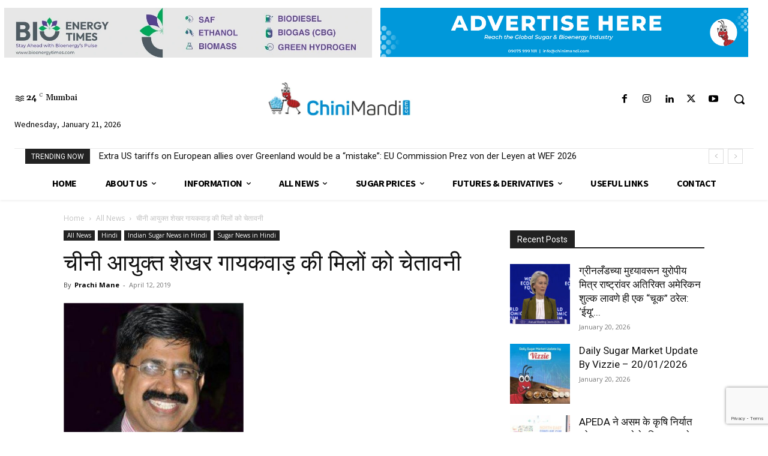

--- FILE ---
content_type: text/html; charset=UTF-8
request_url: https://www.chinimandi.com/sugar-commissioner-warns-mills/
body_size: 52947
content:
<!doctype html >
<!--[if IE 8]>    <html class="ie8" lang="en"> <![endif]-->
<!--[if IE 9]>    <html class="ie9" lang="en"> <![endif]-->
<!--[if gt IE 8]><!--> <html lang="en-US"> <!--<![endif]-->
<head>
    <title>चीनी आयुक्त शेखर गायकवाड़ की मिलों को चेतावनी - ChiniMandi</title>
    <meta charset="UTF-8" />
    <meta name="viewport" content="width=device-width, initial-scale=1.0">
    <link rel="pingback" href="https://www.chinimandi.com/xmlrpc.php" />
    <meta name='robots' content='index, follow, max-image-preview:large, max-snippet:-1, max-video-preview:-1' />
<link rel="icon" type="image/png" href="https://www.chinimandi.com/wp-content/uploads/2019/12/2d8870f9-cropped-9bd8493c-favicon-300x300.jpg">
	<!-- This site is optimized with the Yoast SEO plugin v26.7 - https://yoast.com/wordpress/plugins/seo/ -->
	<meta name="description" content="&nbsp; यह न्यूज़ सुनने के लिए इमेज के निचे के बटन को दबाये पुणे : चीनी मंडी   राज्य की कुछ चीनी मिलें सरकार द्वारा घोषित न्यूनतम बिक्री मूल्य (एमएसपी) से" />
	<link rel="canonical" href="https://www.chinimandi.com/sugar-commissioner-warns-mills/" />
	<meta property="og:locale" content="en_US" />
	<meta property="og:type" content="article" />
	<meta property="og:title" content="चीनी आयुक्त शेखर गायकवाड़ की मिलों को चेतावनी - ChiniMandi" />
	<meta property="og:description" content="&nbsp; यह न्यूज़ सुनने के लिए इमेज के निचे के बटन को दबाये पुणे : चीनी मंडी   राज्य की कुछ चीनी मिलें सरकार द्वारा घोषित न्यूनतम बिक्री मूल्य (एमएसपी) से" />
	<meta property="og:url" content="https://www.chinimandi.com/sugar-commissioner-warns-mills/" />
	<meta property="og:site_name" content="ChiniMandi" />
	<meta property="article:publisher" content="https://www.facebook.com/ChiniMandiOfficial/" />
	<meta property="article:published_time" content="2019-04-12T12:47:27+00:00" />
	<meta property="og:image" content="https://www.chinimandi.com/wp-content/uploads/2019/03/3409a39c-shekhar-gaikwad-e1551439072522.jpg" />
	<meta property="og:image:width" content="500" />
	<meta property="og:image:height" content="500" />
	<meta property="og:image:type" content="image/jpeg" />
	<meta name="author" content="Prachi Mane" />
	<meta name="twitter:card" content="summary_large_image" />
	<meta name="twitter:creator" content="@ChiniMandi" />
	<meta name="twitter:site" content="@ChiniMandi" />
	<meta name="twitter:label1" content="Written by" />
	<meta name="twitter:data1" content="Prachi Mane" />
	<script type="application/ld+json" class="yoast-schema-graph">{"@context":"https://schema.org","@graph":[{"@type":"Article","@id":"https://www.chinimandi.com/sugar-commissioner-warns-mills/#article","isPartOf":{"@id":"https://www.chinimandi.com/sugar-commissioner-warns-mills/"},"author":{"name":"Prachi Mane","@id":"https://www.chinimandi.com/#/schema/person/a646b47783ebf490e4dec985b9de13b6"},"headline":"चीनी आयुक्त शेखर गायकवाड़ की मिलों को चेतावनी","datePublished":"2019-04-12T12:47:27+00:00","mainEntityOfPage":{"@id":"https://www.chinimandi.com/sugar-commissioner-warns-mills/"},"wordCount":16,"commentCount":0,"publisher":{"@id":"https://www.chinimandi.com/#organization"},"image":{"@id":"https://www.chinimandi.com/sugar-commissioner-warns-mills/#primaryimage"},"thumbnailUrl":"https://www.chinimandi.com/wp-content/uploads/2019/03/3409a39c-shekhar-gaikwad-e1551439072522.jpg","keywords":["Shekhar Gaikwad","Sugar Commissioner","Sugar News","Sugar Rates"],"articleSection":["All News","Hindi","Indian Sugar News in Hindi","Sugar News in Hindi"],"inLanguage":"en-US","potentialAction":[{"@type":"CommentAction","name":"Comment","target":["https://www.chinimandi.com/sugar-commissioner-warns-mills/#respond"]}],"copyrightYear":"2019","copyrightHolder":{"@id":"https://www.chinimandi.com/#organization"}},{"@type":"WebPage","@id":"https://www.chinimandi.com/sugar-commissioner-warns-mills/","url":"https://www.chinimandi.com/sugar-commissioner-warns-mills/","name":"चीनी आयुक्त शेखर गायकवाड़ की मिलों को चेतावनी - ChiniMandi","isPartOf":{"@id":"https://www.chinimandi.com/#website"},"primaryImageOfPage":{"@id":"https://www.chinimandi.com/sugar-commissioner-warns-mills/#primaryimage"},"image":{"@id":"https://www.chinimandi.com/sugar-commissioner-warns-mills/#primaryimage"},"thumbnailUrl":"https://www.chinimandi.com/wp-content/uploads/2019/03/3409a39c-shekhar-gaikwad-e1551439072522.jpg","datePublished":"2019-04-12T12:47:27+00:00","description":"&nbsp; यह न्यूज़ सुनने के लिए इमेज के निचे के बटन को दबाये पुणे : चीनी मंडी   राज्य की कुछ चीनी मिलें सरकार द्वारा घोषित न्यूनतम बिक्री मूल्य (एमएसपी) से","breadcrumb":{"@id":"https://www.chinimandi.com/sugar-commissioner-warns-mills/#breadcrumb"},"inLanguage":"en-US","potentialAction":[{"@type":"ReadAction","target":["https://www.chinimandi.com/sugar-commissioner-warns-mills/"]}]},{"@type":"ImageObject","inLanguage":"en-US","@id":"https://www.chinimandi.com/sugar-commissioner-warns-mills/#primaryimage","url":"https://www.chinimandi.com/wp-content/uploads/2019/03/3409a39c-shekhar-gaikwad-e1551439072522.jpg","contentUrl":"https://www.chinimandi.com/wp-content/uploads/2019/03/3409a39c-shekhar-gaikwad-e1551439072522.jpg","width":500,"height":500},{"@type":"BreadcrumbList","@id":"https://www.chinimandi.com/sugar-commissioner-warns-mills/#breadcrumb","itemListElement":[{"@type":"ListItem","position":1,"name":"Home","item":"https://www.chinimandi.com/"},{"@type":"ListItem","position":2,"name":"चीनी आयुक्त शेखर गायकवाड़ की मिलों को चेतावनी"}]},{"@type":"WebSite","@id":"https://www.chinimandi.com/#website","url":"https://www.chinimandi.com/","name":"ChiniMandi","description":"Sugar Industry News and Updates","publisher":{"@id":"https://www.chinimandi.com/#organization"},"potentialAction":[{"@type":"SearchAction","target":{"@type":"EntryPoint","urlTemplate":"https://www.chinimandi.com/?s={search_term_string}"},"query-input":{"@type":"PropertyValueSpecification","valueRequired":true,"valueName":"search_term_string"}}],"inLanguage":"en-US"},{"@type":"Organization","@id":"https://www.chinimandi.com/#organization","name":"chinimandi","url":"https://www.chinimandi.com/","logo":{"@type":"ImageObject","inLanguage":"en-US","@id":"https://www.chinimandi.com/#/schema/logo/image/","url":"https://www.chinimandi.com/wp-content/uploads/2020/04/chinimandi-logo.jpg","contentUrl":"https://www.chinimandi.com/wp-content/uploads/2020/04/chinimandi-logo.jpg","width":1024,"height":1024,"caption":"chinimandi"},"image":{"@id":"https://www.chinimandi.com/#/schema/logo/image/"},"sameAs":["https://www.facebook.com/ChiniMandiOfficial/","https://x.com/ChiniMandi","https://www.instagram.com/chinimandi/","https://www.linkedin.com/company/chinimandi/","https://myspace.com/chinimandi","https://in.pinterest.com/chinimandi/","https://www.youtube.com/c/ChiniMandi"]},{"@type":"Person","@id":"https://www.chinimandi.com/#/schema/person/a646b47783ebf490e4dec985b9de13b6","name":"Prachi Mane","image":{"@type":"ImageObject","inLanguage":"en-US","@id":"https://www.chinimandi.com/#/schema/person/image/","url":"https://www.chinimandi.com/wp-content/uploads/2019/06/33cdc40a-prachi-150x150.jpg","contentUrl":"https://www.chinimandi.com/wp-content/uploads/2019/06/33cdc40a-prachi-150x150.jpg","caption":"Prachi Mane"},"url":"https://www.chinimandi.com/author/prachi123/"}]}</script>
	<!-- / Yoast SEO plugin. -->


<link rel='dns-prefetch' href='//fonts.googleapis.com' />
<link rel="alternate" type="application/rss+xml" title="ChiniMandi &raquo; Feed" href="https://www.chinimandi.com/feed/" />
<link rel="alternate" type="application/rss+xml" title="ChiniMandi &raquo; Comments Feed" href="https://www.chinimandi.com/comments/feed/" />
<link rel="alternate" type="application/rss+xml" title="ChiniMandi &raquo; चीनी आयुक्त शेखर गायकवाड़ की मिलों को चेतावनी Comments Feed" href="https://www.chinimandi.com/sugar-commissioner-warns-mills/feed/" />
<link rel="alternate" title="oEmbed (JSON)" type="application/json+oembed" href="https://www.chinimandi.com/wp-json/oembed/1.0/embed?url=https%3A%2F%2Fwww.chinimandi.com%2Fsugar-commissioner-warns-mills%2F" />
<link rel="alternate" title="oEmbed (XML)" type="text/xml+oembed" href="https://www.chinimandi.com/wp-json/oembed/1.0/embed?url=https%3A%2F%2Fwww.chinimandi.com%2Fsugar-commissioner-warns-mills%2F&#038;format=xml" />
<style id='wp-img-auto-sizes-contain-inline-css' type='text/css'>
img:is([sizes=auto i],[sizes^="auto," i]){contain-intrinsic-size:3000px 1500px}
/*# sourceURL=wp-img-auto-sizes-contain-inline-css */
</style>
<style id='wp-emoji-styles-inline-css' type='text/css'>

	img.wp-smiley, img.emoji {
		display: inline !important;
		border: none !important;
		box-shadow: none !important;
		height: 1em !important;
		width: 1em !important;
		margin: 0 0.07em !important;
		vertical-align: -0.1em !important;
		background: none !important;
		padding: 0 !important;
	}
/*# sourceURL=wp-emoji-styles-inline-css */
</style>
<link rel='stylesheet' id='wpos-magnific-style-css' href='https://www.chinimandi.com/wp-content/plugins/album-and-image-gallery-plus-lightbox/assets/css/magnific-popup.css?ver=2.1.8' type='text/css' media='all' />
<link rel='stylesheet' id='wpos-slick-style-css' href='https://www.chinimandi.com/wp-content/plugins/album-and-image-gallery-plus-lightbox/assets/css/slick.css?ver=2.1.8' type='text/css' media='all' />
<link rel='stylesheet' id='aigpl-public-css-css' href='https://www.chinimandi.com/wp-content/plugins/album-and-image-gallery-plus-lightbox/assets/css/aigpl-public.css?ver=2.1.8' type='text/css' media='all' />
<link rel='stylesheet' id='contact-form-7-css' href='https://www.chinimandi.com/wp-content/plugins/contact-form-7/includes/css/styles.css?ver=6.1.4' type='text/css' media='all' />
<link rel='stylesheet' id='jquery.fancybox-css' href='https://www.chinimandi.com/wp-content/plugins/popup-with-fancybox/inc/jquery.fancybox.css?ver=6.9' type='text/css' media='all' />
<link rel='stylesheet' id='td-plugin-framework-css' href='https://www.chinimandi.com/wp-content/plugins/td-api-plugin/css/style.css?ver=6.9' type='text/css' media='all' />
<link rel='stylesheet' id='ppress-frontend-css' href='https://www.chinimandi.com/wp-content/plugins/wp-user-avatar/assets/css/frontend.min.css?ver=4.16.8' type='text/css' media='all' />
<link rel='stylesheet' id='ppress-flatpickr-css' href='https://www.chinimandi.com/wp-content/plugins/wp-user-avatar/assets/flatpickr/flatpickr.min.css?ver=4.16.8' type='text/css' media='all' />
<link rel='stylesheet' id='ppress-select2-css' href='https://www.chinimandi.com/wp-content/plugins/wp-user-avatar/assets/select2/select2.min.css?ver=6.9' type='text/css' media='all' />
<link rel='stylesheet' id='td-plugin-multi-purpose-css' href='https://www.chinimandi.com/wp-content/plugins/td-composer/td-multi-purpose/style.css?ver=7cd248d7ca13c255207c3f8b916c3f00' type='text/css' media='all' />
<link rel='stylesheet' id='google-fonts-style-css' href='https://fonts.googleapis.com/css?family=Gelasio%3A400%7CSource+Sans+Pro%3A400%7COpen+Sans%3A400%2C600%2C700%7CRoboto%3A400%2C600%2C700%7CGelasio%3A400%2C500%2C700%7CSource+Sans+Pro%3A400%2C700%2C600&#038;display=swap&#038;ver=12.7.3' type='text/css' media='all' />
<link rel='stylesheet' id='td-multipurpose-css' href='https://www.chinimandi.com/wp-content/plugins/td-composer/assets/fonts/td-multipurpose/td-multipurpose.css?ver=7cd248d7ca13c255207c3f8b916c3f00' type='text/css' media='all' />
<link rel='stylesheet' id='td-theme-css' href='https://www.chinimandi.com/wp-content/themes/Newspaper/style.css?ver=12.7.3' type='text/css' media='all' />
<style id='td-theme-inline-css' type='text/css'>@media (max-width:767px){.td-header-desktop-wrap{display:none}}@media (min-width:767px){.td-header-mobile-wrap{display:none}}</style>
<link rel='stylesheet' id='td-legacy-framework-front-style-css' href='https://www.chinimandi.com/wp-content/plugins/td-composer/legacy/Newspaper/assets/css/td_legacy_main.css?ver=7cd248d7ca13c255207c3f8b916c3f00' type='text/css' media='all' />
<link rel='stylesheet' id='td-standard-pack-framework-front-style-css' href='https://www.chinimandi.com/wp-content/plugins/td-standard-pack/Newspaper/assets/css/td_standard_pack_main.css?ver=c12e6da63ed2f212e87e44e5e9b9a302' type='text/css' media='all' />
<link rel='stylesheet' id='tdb_style_cloud_templates_front-css' href='https://www.chinimandi.com/wp-content/plugins/td-cloud-library/assets/css/tdb_main.css?ver=6127d3b6131f900b2e62bb855b13dc3b' type='text/css' media='all' />
<script type="text/javascript" id="jquery-core-js-extra">
/* <![CDATA[ */
var SDT_DATA = {"ajaxurl":"https://www.chinimandi.com/wp-admin/admin-ajax.php","siteUrl":"https://www.chinimandi.com/","pluginsUrl":"https://www.chinimandi.com/wp-content/plugins","isAdmin":""};
//# sourceURL=jquery-core-js-extra
/* ]]> */
</script>
<script type="text/javascript" src="https://www.chinimandi.com/wp-includes/js/jquery/jquery.min.js?ver=3.7.1" id="jquery-core-js"></script>
<script type="text/javascript" src="https://www.chinimandi.com/wp-includes/js/jquery/jquery-migrate.min.js?ver=3.4.1" id="jquery-migrate-js"></script>
<script type="text/javascript" src="https://www.chinimandi.com/wp-content/plugins/popup-with-fancybox/inc/jquery.fancybox.js?ver=6.9" id="jquery.fancybox-js"></script>
<script type="text/javascript" src="https://www.chinimandi.com/wp-content/plugins/wp-user-avatar/assets/flatpickr/flatpickr.min.js?ver=4.16.8" id="ppress-flatpickr-js"></script>
<script type="text/javascript" src="https://www.chinimandi.com/wp-content/plugins/wp-user-avatar/assets/select2/select2.min.js?ver=4.16.8" id="ppress-select2-js"></script>
<link rel="https://api.w.org/" href="https://www.chinimandi.com/wp-json/" /><link rel="alternate" title="JSON" type="application/json" href="https://www.chinimandi.com/wp-json/wp/v2/posts/21912" /><link rel="EditURI" type="application/rsd+xml" title="RSD" href="https://www.chinimandi.com/xmlrpc.php?rsd" />
<meta name="generator" content="WordPress 6.9" />
<link rel='shortlink' href='https://www.chinimandi.com/?p=21912' />
<!-- Markup (JSON-LD) structured in schema.org ver.4.8.1 START -->
<script type="application/ld+json">
{
    "@context": "https://schema.org",
    "@type": "NewsArticle",
    "mainEntityOfPage": {
        "@type": "WebPage",
        "@id": "https://www.chinimandi.com/sugar-commissioner-warns-mills/"
    },
    "headline": "चीनी आयुक्त शेखर गायकवाड़ की मिलों को चेतावनी",
    "datePublished": "2019-04-12T18:17:27+0530",
    "dateModified": "2019-04-12T18:17:27+0530",
    "author": {
        "@type": "Person",
        "name": "Prachi Mane"
    },
    "description": "&nbsp;यह न्यूज़ सुनने के लिए इमेज के निचे के बटन को दबायेपुणे : चीनी मंडी  राज्य की कुछ चीनी मिलें सरकार द्वारा",
    "image": {
        "@type": "ImageObject",
        "url": "https://www.chinimandi.com/wp-content/uploads/2019/03/3409a39c-shekhar-gaikwad-e1551439072522.jpg",
        "width": 500,
        "height": 500
    }
}
</script>
<!-- Markup (JSON-LD) structured in schema.org END -->
    <script>
        window.tdb_global_vars = {"wpRestUrl":"https:\/\/www.chinimandi.com\/wp-json\/","permalinkStructure":"\/%postname%\/"};
        window.tdb_p_autoload_vars = {"isAjax":false,"isAdminBarShowing":false,"autoloadStatus":"off","origPostEditUrl":null};
    </script>
    
    <style id="tdb-global-colors">:root{--accent-color:#fff}</style>

    
	      <meta name="onesignal" content="wordpress-plugin"/>
            <script>

      window.OneSignal = window.OneSignal || [];

      OneSignal.push( function() {
        OneSignal.SERVICE_WORKER_UPDATER_PATH = "OneSignalSDKUpdaterWorker.js.php";
                      OneSignal.SERVICE_WORKER_PATH = "OneSignalSDKWorker.js.php";
                      OneSignal.SERVICE_WORKER_PARAM = { scope: "/" };
        OneSignal.setDefaultNotificationUrl("https://www.chinimandi.com");
        var oneSignal_options = {};
        window._oneSignalInitOptions = oneSignal_options;

        oneSignal_options['wordpress'] = true;
oneSignal_options['appId'] = '7e53da89-741f-4972-88bb-d8b3a026374d';
oneSignal_options['allowLocalhostAsSecureOrigin'] = true;
oneSignal_options['welcomeNotification'] = { };
oneSignal_options['welcomeNotification']['title'] = "";
oneSignal_options['welcomeNotification']['message'] = "";
oneSignal_options['path'] = "https://www.chinimandi.com/wp-content/plugins/onesignal-free-web-push-notifications/sdk_files/";
oneSignal_options['promptOptions'] = { };
                OneSignal.init(window._oneSignalInitOptions);
                      });

      function documentInitOneSignal() {
        var oneSignal_elements = document.getElementsByClassName("OneSignal-prompt");

        var oneSignalLinkClickHandler = function(event) { OneSignal.push(['registerForPushNotifications']); event.preventDefault(); };        for(var i = 0; i < oneSignal_elements.length; i++)
          oneSignal_elements[i].addEventListener('click', oneSignalLinkClickHandler, false);
      }

      if (document.readyState === 'complete') {
           documentInitOneSignal();
      }
      else {
           window.addEventListener("load", function(event){
               documentInitOneSignal();
          });
      }
    </script>

<!-- JS generated by theme -->

<script type="text/javascript" id="td-generated-header-js">
    
    

	    var tdBlocksArray = []; //here we store all the items for the current page

	    // td_block class - each ajax block uses a object of this class for requests
	    function tdBlock() {
		    this.id = '';
		    this.block_type = 1; //block type id (1-234 etc)
		    this.atts = '';
		    this.td_column_number = '';
		    this.td_current_page = 1; //
		    this.post_count = 0; //from wp
		    this.found_posts = 0; //from wp
		    this.max_num_pages = 0; //from wp
		    this.td_filter_value = ''; //current live filter value
		    this.is_ajax_running = false;
		    this.td_user_action = ''; // load more or infinite loader (used by the animation)
		    this.header_color = '';
		    this.ajax_pagination_infinite_stop = ''; //show load more at page x
	    }

        // td_js_generator - mini detector
        ( function () {
            var htmlTag = document.getElementsByTagName("html")[0];

	        if ( navigator.userAgent.indexOf("MSIE 10.0") > -1 ) {
                htmlTag.className += ' ie10';
            }

            if ( !!navigator.userAgent.match(/Trident.*rv\:11\./) ) {
                htmlTag.className += ' ie11';
            }

	        if ( navigator.userAgent.indexOf("Edge") > -1 ) {
                htmlTag.className += ' ieEdge';
            }

            if ( /(iPad|iPhone|iPod)/g.test(navigator.userAgent) ) {
                htmlTag.className += ' td-md-is-ios';
            }

            var user_agent = navigator.userAgent.toLowerCase();
            if ( user_agent.indexOf("android") > -1 ) {
                htmlTag.className += ' td-md-is-android';
            }

            if ( -1 !== navigator.userAgent.indexOf('Mac OS X')  ) {
                htmlTag.className += ' td-md-is-os-x';
            }

            if ( /chrom(e|ium)/.test(navigator.userAgent.toLowerCase()) ) {
               htmlTag.className += ' td-md-is-chrome';
            }

            if ( -1 !== navigator.userAgent.indexOf('Firefox') ) {
                htmlTag.className += ' td-md-is-firefox';
            }

            if ( -1 !== navigator.userAgent.indexOf('Safari') && -1 === navigator.userAgent.indexOf('Chrome') ) {
                htmlTag.className += ' td-md-is-safari';
            }

            if( -1 !== navigator.userAgent.indexOf('IEMobile') ){
                htmlTag.className += ' td-md-is-iemobile';
            }

        })();

        var tdLocalCache = {};

        ( function () {
            "use strict";

            tdLocalCache = {
                data: {},
                remove: function (resource_id) {
                    delete tdLocalCache.data[resource_id];
                },
                exist: function (resource_id) {
                    return tdLocalCache.data.hasOwnProperty(resource_id) && tdLocalCache.data[resource_id] !== null;
                },
                get: function (resource_id) {
                    return tdLocalCache.data[resource_id];
                },
                set: function (resource_id, cachedData) {
                    tdLocalCache.remove(resource_id);
                    tdLocalCache.data[resource_id] = cachedData;
                }
            };
        })();

    
    
var td_viewport_interval_list=[{"limitBottom":767,"sidebarWidth":228},{"limitBottom":1018,"sidebarWidth":300},{"limitBottom":1140,"sidebarWidth":324}];
var td_animation_stack_effect="type0";
var tds_animation_stack=true;
var td_animation_stack_specific_selectors=".entry-thumb, img, .td-lazy-img";
var td_animation_stack_general_selectors=".td-animation-stack img, .td-animation-stack .entry-thumb, .post img, .td-animation-stack .td-lazy-img";
var tdc_is_installed="yes";
var tdc_domain_active=false;
var td_ajax_url="https:\/\/www.chinimandi.com\/wp-admin\/admin-ajax.php?td_theme_name=Newspaper&v=12.7.3";
var td_get_template_directory_uri="https:\/\/www.chinimandi.com\/wp-content\/plugins\/td-composer\/legacy\/common";
var tds_snap_menu="";
var tds_logo_on_sticky="";
var tds_header_style="";
var td_please_wait="Please wait...";
var td_email_user_pass_incorrect="User or password incorrect!";
var td_email_user_incorrect="Email or username incorrect!";
var td_email_incorrect="Email incorrect!";
var td_user_incorrect="Username incorrect!";
var td_email_user_empty="Email or username empty!";
var td_pass_empty="Pass empty!";
var td_pass_pattern_incorrect="Invalid Pass Pattern!";
var td_retype_pass_incorrect="Retyped Pass incorrect!";
var tds_more_articles_on_post_enable="";
var tds_more_articles_on_post_time_to_wait="";
var tds_more_articles_on_post_pages_distance_from_top=0;
var tds_captcha="";
var tds_theme_color_site_wide="#358ade";
var tds_smart_sidebar="";
var tdThemeName="Newspaper";
var tdThemeNameWl="Newspaper";
var td_magnific_popup_translation_tPrev="Previous (Left arrow key)";
var td_magnific_popup_translation_tNext="Next (Right arrow key)";
var td_magnific_popup_translation_tCounter="%curr% of %total%";
var td_magnific_popup_translation_ajax_tError="The content from %url% could not be loaded.";
var td_magnific_popup_translation_image_tError="The image #%curr% could not be loaded.";
var tdBlockNonce="bfc840a4df";
var tdMobileMenu="enabled";
var tdMobileSearch="enabled";
var tdDateNamesI18n={"month_names":["January","February","March","April","May","June","July","August","September","October","November","December"],"month_names_short":["Jan","Feb","Mar","Apr","May","Jun","Jul","Aug","Sep","Oct","Nov","Dec"],"day_names":["Sunday","Monday","Tuesday","Wednesday","Thursday","Friday","Saturday"],"day_names_short":["Sun","Mon","Tue","Wed","Thu","Fri","Sat"]};
var tdb_modal_confirm="Save";
var tdb_modal_cancel="Cancel";
var tdb_modal_confirm_alt="Yes";
var tdb_modal_cancel_alt="No";
var td_deploy_mode="deploy";
var td_ad_background_click_link="";
var td_ad_background_click_target="";
</script>


<!-- Header style compiled by theme -->

<style>.td-menu-background,.td-search-background{background-image:url('https://www.chinimandi.com/wp-content/uploads/2022/11/Sugar_3.png')}.white-popup-block:before{background-image:url('https://www.chinimandi.com/wp-content/uploads/2022/11/Sugar_3.png')}:root{--td_theme_color:#358ade;--td_slider_text:rgba(53,138,222,0.7);--td_mobile_gradient_one_mob:rgba(76,64,132,0.9);--td_mobile_gradient_two_mob:rgba(28,24,51,0.9);--td_mobile_text_active_color:#febe2b;--td_login_hover_background:#febe2b;--td_login_hover_color:#ffffff;--td_login_gradient_one:rgba(76,64,132,0.9);--td_login_gradient_two:rgba(28,24,51,0.9)}.td-header-style-12 .td-header-menu-wrap-full,.td-header-style-12 .td-affix,.td-grid-style-1.td-hover-1 .td-big-grid-post:hover .td-post-category,.td-grid-style-5.td-hover-1 .td-big-grid-post:hover .td-post-category,.td_category_template_3 .td-current-sub-category,.td_category_template_8 .td-category-header .td-category a.td-current-sub-category,.td_category_template_4 .td-category-siblings .td-category a:hover,.td_block_big_grid_9.td-grid-style-1 .td-post-category,.td_block_big_grid_9.td-grid-style-5 .td-post-category,.td-grid-style-6.td-hover-1 .td-module-thumb:after,.tdm-menu-active-style5 .td-header-menu-wrap .sf-menu>.current-menu-item>a,.tdm-menu-active-style5 .td-header-menu-wrap .sf-menu>.current-menu-ancestor>a,.tdm-menu-active-style5 .td-header-menu-wrap .sf-menu>.current-category-ancestor>a,.tdm-menu-active-style5 .td-header-menu-wrap .sf-menu>li>a:hover,.tdm-menu-active-style5 .td-header-menu-wrap .sf-menu>.sfHover>a{background-color:#358ade}.td_mega_menu_sub_cats .cur-sub-cat,.td-mega-span h3 a:hover,.td_mod_mega_menu:hover .entry-title a,.header-search-wrap .result-msg a:hover,.td-header-top-menu .td-drop-down-search .td_module_wrap:hover .entry-title a,.td-header-top-menu .td-icon-search:hover,.td-header-wrap .result-msg a:hover,.top-header-menu li a:hover,.top-header-menu .current-menu-item>a,.top-header-menu .current-menu-ancestor>a,.top-header-menu .current-category-ancestor>a,.td-social-icon-wrap>a:hover,.td-header-sp-top-widget .td-social-icon-wrap a:hover,.td_mod_related_posts:hover h3>a,.td-post-template-11 .td-related-title .td-related-left:hover,.td-post-template-11 .td-related-title .td-related-right:hover,.td-post-template-11 .td-related-title .td-cur-simple-item,.td-post-template-11 .td_block_related_posts .td-next-prev-wrap a:hover,.td-category-header .td-pulldown-category-filter-link:hover,.td-category-siblings .td-subcat-dropdown a:hover,.td-category-siblings .td-subcat-dropdown a.td-current-sub-category,.footer-text-wrap .footer-email-wrap a,.footer-social-wrap a:hover,.td_module_17 .td-read-more a:hover,.td_module_18 .td-read-more a:hover,.td_module_19 .td-post-author-name a:hover,.td-pulldown-syle-2 .td-subcat-dropdown:hover .td-subcat-more span,.td-pulldown-syle-2 .td-subcat-dropdown:hover .td-subcat-more i,.td-pulldown-syle-3 .td-subcat-dropdown:hover .td-subcat-more span,.td-pulldown-syle-3 .td-subcat-dropdown:hover .td-subcat-more i,.tdm-menu-active-style3 .tdm-header.td-header-wrap .sf-menu>.current-category-ancestor>a,.tdm-menu-active-style3 .tdm-header.td-header-wrap .sf-menu>.current-menu-ancestor>a,.tdm-menu-active-style3 .tdm-header.td-header-wrap .sf-menu>.current-menu-item>a,.tdm-menu-active-style3 .tdm-header.td-header-wrap .sf-menu>.sfHover>a,.tdm-menu-active-style3 .tdm-header.td-header-wrap .sf-menu>li>a:hover{color:#358ade}.td-mega-menu-page .wpb_content_element ul li a:hover,.td-theme-wrap .td-aj-search-results .td_module_wrap:hover .entry-title a,.td-theme-wrap .header-search-wrap .result-msg a:hover{color:#358ade!important}.td_category_template_8 .td-category-header .td-category a.td-current-sub-category,.td_category_template_4 .td-category-siblings .td-category a:hover,.tdm-menu-active-style4 .tdm-header .sf-menu>.current-menu-item>a,.tdm-menu-active-style4 .tdm-header .sf-menu>.current-menu-ancestor>a,.tdm-menu-active-style4 .tdm-header .sf-menu>.current-category-ancestor>a,.tdm-menu-active-style4 .tdm-header .sf-menu>li>a:hover,.tdm-menu-active-style4 .tdm-header .sf-menu>.sfHover>a{border-color:#358ade}.td-menu-background,.td-search-background{background-image:url('https://www.chinimandi.com/wp-content/uploads/2022/11/Sugar_3.png')}.white-popup-block:before{background-image:url('https://www.chinimandi.com/wp-content/uploads/2022/11/Sugar_3.png')}:root{--td_theme_color:#358ade;--td_slider_text:rgba(53,138,222,0.7);--td_mobile_gradient_one_mob:rgba(76,64,132,0.9);--td_mobile_gradient_two_mob:rgba(28,24,51,0.9);--td_mobile_text_active_color:#febe2b;--td_login_hover_background:#febe2b;--td_login_hover_color:#ffffff;--td_login_gradient_one:rgba(76,64,132,0.9);--td_login_gradient_two:rgba(28,24,51,0.9)}.td-header-style-12 .td-header-menu-wrap-full,.td-header-style-12 .td-affix,.td-grid-style-1.td-hover-1 .td-big-grid-post:hover .td-post-category,.td-grid-style-5.td-hover-1 .td-big-grid-post:hover .td-post-category,.td_category_template_3 .td-current-sub-category,.td_category_template_8 .td-category-header .td-category a.td-current-sub-category,.td_category_template_4 .td-category-siblings .td-category a:hover,.td_block_big_grid_9.td-grid-style-1 .td-post-category,.td_block_big_grid_9.td-grid-style-5 .td-post-category,.td-grid-style-6.td-hover-1 .td-module-thumb:after,.tdm-menu-active-style5 .td-header-menu-wrap .sf-menu>.current-menu-item>a,.tdm-menu-active-style5 .td-header-menu-wrap .sf-menu>.current-menu-ancestor>a,.tdm-menu-active-style5 .td-header-menu-wrap .sf-menu>.current-category-ancestor>a,.tdm-menu-active-style5 .td-header-menu-wrap .sf-menu>li>a:hover,.tdm-menu-active-style5 .td-header-menu-wrap .sf-menu>.sfHover>a{background-color:#358ade}.td_mega_menu_sub_cats .cur-sub-cat,.td-mega-span h3 a:hover,.td_mod_mega_menu:hover .entry-title a,.header-search-wrap .result-msg a:hover,.td-header-top-menu .td-drop-down-search .td_module_wrap:hover .entry-title a,.td-header-top-menu .td-icon-search:hover,.td-header-wrap .result-msg a:hover,.top-header-menu li a:hover,.top-header-menu .current-menu-item>a,.top-header-menu .current-menu-ancestor>a,.top-header-menu .current-category-ancestor>a,.td-social-icon-wrap>a:hover,.td-header-sp-top-widget .td-social-icon-wrap a:hover,.td_mod_related_posts:hover h3>a,.td-post-template-11 .td-related-title .td-related-left:hover,.td-post-template-11 .td-related-title .td-related-right:hover,.td-post-template-11 .td-related-title .td-cur-simple-item,.td-post-template-11 .td_block_related_posts .td-next-prev-wrap a:hover,.td-category-header .td-pulldown-category-filter-link:hover,.td-category-siblings .td-subcat-dropdown a:hover,.td-category-siblings .td-subcat-dropdown a.td-current-sub-category,.footer-text-wrap .footer-email-wrap a,.footer-social-wrap a:hover,.td_module_17 .td-read-more a:hover,.td_module_18 .td-read-more a:hover,.td_module_19 .td-post-author-name a:hover,.td-pulldown-syle-2 .td-subcat-dropdown:hover .td-subcat-more span,.td-pulldown-syle-2 .td-subcat-dropdown:hover .td-subcat-more i,.td-pulldown-syle-3 .td-subcat-dropdown:hover .td-subcat-more span,.td-pulldown-syle-3 .td-subcat-dropdown:hover .td-subcat-more i,.tdm-menu-active-style3 .tdm-header.td-header-wrap .sf-menu>.current-category-ancestor>a,.tdm-menu-active-style3 .tdm-header.td-header-wrap .sf-menu>.current-menu-ancestor>a,.tdm-menu-active-style3 .tdm-header.td-header-wrap .sf-menu>.current-menu-item>a,.tdm-menu-active-style3 .tdm-header.td-header-wrap .sf-menu>.sfHover>a,.tdm-menu-active-style3 .tdm-header.td-header-wrap .sf-menu>li>a:hover{color:#358ade}.td-mega-menu-page .wpb_content_element ul li a:hover,.td-theme-wrap .td-aj-search-results .td_module_wrap:hover .entry-title a,.td-theme-wrap .header-search-wrap .result-msg a:hover{color:#358ade!important}.td_category_template_8 .td-category-header .td-category a.td-current-sub-category,.td_category_template_4 .td-category-siblings .td-category a:hover,.tdm-menu-active-style4 .tdm-header .sf-menu>.current-menu-item>a,.tdm-menu-active-style4 .tdm-header .sf-menu>.current-menu-ancestor>a,.tdm-menu-active-style4 .tdm-header .sf-menu>.current-category-ancestor>a,.tdm-menu-active-style4 .tdm-header .sf-menu>li>a:hover,.tdm-menu-active-style4 .tdm-header .sf-menu>.sfHover>a{border-color:#358ade}</style>

<!-- Google tag (gtag.js) -->
<script async src="https://www.googletagmanager.com/gtag/js?id=G-7C1RLMKN73"></script>
<script>
  window.dataLayer = window.dataLayer || [];
  function gtag(){dataLayer.push(arguments);}
  gtag('js', new Date());

  gtag('config', 'G-7C1RLMKN73');
</script>

<!-- Meta Pixel Code -->
<script>
!function(f,b,e,v,n,t,s)
{if(f.fbq)return;n=f.fbq=function(){n.callMethod?
n.callMethod.apply(n,arguments):n.queue.push(arguments)};
if(!f._fbq)f._fbq=n;n.push=n;n.loaded=!0;n.version='2.0';
n.queue=[];t=b.createElement(e);t.async=!0;
t.src=v;s=b.getElementsByTagName(e)[0];
s.parentNode.insertBefore(t,s)}(window, document,'script',
'https://connect.facebook.net/en_US/fbevents.js');
fbq('init', '321468113195282');
fbq('track', 'PageView');
</script>
<noscript><img height="1" width="1" style="display:none"
src="https://www.facebook.com/tr?id=321468113195282&ev=PageView&noscript=1"
/></noscript>
<!-- End Meta Pixel Code -->


<script type="application/ld+json">
    {
        "@context": "https://schema.org",
        "@type": "BreadcrumbList",
        "itemListElement": [
            {
                "@type": "ListItem",
                "position": 1,
                "item": {
                    "@type": "WebSite",
                    "@id": "https://www.chinimandi.com/",
                    "name": "Home"
                }
            },
            {
                "@type": "ListItem",
                "position": 2,
                    "item": {
                    "@type": "WebPage",
                    "@id": "https://www.chinimandi.com/all-news/",
                    "name": "All News"
                }
            }
            ,{
                "@type": "ListItem",
                "position": 3,
                    "item": {
                    "@type": "WebPage",
                    "@id": "https://www.chinimandi.com/sugar-commissioner-warns-mills/",
                    "name": "चीनी आयुक्त शेखर गायकवाड़ की मिलों को चेतावनी"                                
                }
            }    
        ]
    }
</script>
<link rel="icon" href="https://www.chinimandi.com/wp-content/uploads/2020/03/cropped-Vizzie-1024-x-1024-150x150.jpg" sizes="32x32" />
<link rel="icon" href="https://www.chinimandi.com/wp-content/uploads/2020/03/cropped-Vizzie-1024-x-1024-300x300.jpg" sizes="192x192" />
<link rel="apple-touch-icon" href="https://www.chinimandi.com/wp-content/uploads/2020/03/cropped-Vizzie-1024-x-1024-300x300.jpg" />
<meta name="msapplication-TileImage" content="https://www.chinimandi.com/wp-content/uploads/2020/03/cropped-Vizzie-1024-x-1024-300x300.jpg" />

<!-- Button style compiled by theme -->

<style>.tdm-btn-style1{background-color:#358ade}.tdm-btn-style2:before{border-color:#358ade}.tdm-btn-style2{color:#358ade}.tdm-btn-style3{-webkit-box-shadow:0 2px 16px #358ade;-moz-box-shadow:0 2px 16px #358ade;box-shadow:0 2px 16px #358ade}.tdm-btn-style3:hover{-webkit-box-shadow:0 4px 26px #358ade;-moz-box-shadow:0 4px 26px #358ade;box-shadow:0 4px 26px #358ade}</style>

	<style id="tdw-css-placeholder"></style><link rel='stylesheet' id='mediaelement-css' href='https://www.chinimandi.com/wp-includes/js/mediaelement/mediaelementplayer-legacy.min.css?ver=4.2.17' type='text/css' media='all' />
<link rel='stylesheet' id='wp-mediaelement-css' href='https://www.chinimandi.com/wp-includes/js/mediaelement/wp-mediaelement.min.css?ver=6.9' type='text/css' media='all' />
</head>

<body class="wp-singular post-template-default single single-post postid-21912 single-format-standard wp-theme-Newspaper td-standard-pack sugar-commissioner-warns-mills global-block-template-1 single_template_1  tdc-header-template  tdc-footer-template td-animation-stack-type0 td-full-layout" itemscope="itemscope" itemtype="https://schema.org/WebPage">

<div class="td-scroll-up" data-style="style1"><i class="td-icon-menu-up"></i></div>
    <div class="td-menu-background" style="visibility:hidden"></div>
<div id="td-mobile-nav" style="visibility:hidden">
    <div class="td-mobile-container">
        <!-- mobile menu top section -->
        <div class="td-menu-socials-wrap">
            <!-- socials -->
            <div class="td-menu-socials">
                
        <span class="td-social-icon-wrap">
            <a target="_blank" href="https://www.facebook.com/ChiniMandiOfficial/" title="Facebook">
                <i class="td-icon-font td-icon-facebook"></i>
                <span style="display: none">Facebook</span>
            </a>
        </span>
        <span class="td-social-icon-wrap">
            <a target="_blank" href="https://www.instagram.com/chinimandi/" title="Instagram">
                <i class="td-icon-font td-icon-instagram"></i>
                <span style="display: none">Instagram</span>
            </a>
        </span>
        <span class="td-social-icon-wrap">
            <a target="_blank" href="https://www.linkedin.com/company/chinimandi/" title="Linkedin">
                <i class="td-icon-font td-icon-linkedin"></i>
                <span style="display: none">Linkedin</span>
            </a>
        </span>
        <span class="td-social-icon-wrap">
            <a target="_blank" href="https://twitter.com/Chinimandi" title="Twitter">
                <i class="td-icon-font td-icon-twitter"></i>
                <span style="display: none">Twitter</span>
            </a>
        </span>
        <span class="td-social-icon-wrap">
            <a target="_blank" href="https://www.youtube.com/c/ChiniMandi" title="Youtube">
                <i class="td-icon-font td-icon-youtube"></i>
                <span style="display: none">Youtube</span>
            </a>
        </span>            </div>
            <!-- close button -->
            <div class="td-mobile-close">
                <span><i class="td-icon-close-mobile"></i></span>
            </div>
        </div>

        <!-- login section -->
        
        <!-- menu section -->
        <div class="td-mobile-content">
            <div class="menu-main-menu-container"><ul id="menu-main-menu-1" class="td-mobile-main-menu"><li class="menu-item menu-item-type-post_type menu-item-object-page menu-item-home menu-item-first menu-item-347760"><a href="https://www.chinimandi.com/">Home</a></li>
<li class="menu-item menu-item-type-custom menu-item-object-custom menu-item-has-children menu-item-349178"><a href="#">About Us<i class="td-icon-menu-right td-element-after"></i></a>
<ul class="sub-menu">
	<li class="menu-item menu-item-type-custom menu-item-object-custom menu-item-349179"><a href="https://www.chinimandi.com/about/">About</a></li>
	<li class="menu-item menu-item-type-post_type menu-item-object-page menu-item-347763"><a href="https://www.chinimandi.com/our-presence/">Our Presence</a></li>
	<li class="menu-item menu-item-type-post_type menu-item-object-page menu-item-347764"><a href="https://www.chinimandi.com/associate-partners-and-clients/">Associate Partners and Clients</a></li>
	<li class="menu-item menu-item-type-post_type menu-item-object-page menu-item-347765"><a href="https://www.chinimandi.com/testimonials/">Testimonials</a></li>
	<li class="menu-item menu-item-type-custom menu-item-object-custom menu-item-has-children menu-item-347770"><a href="#">SEIC<i class="td-icon-menu-right td-element-after"></i></a>
	<ul class="sub-menu">
		<li class="menu-item menu-item-type-post_type menu-item-object-page menu-item-347766"><a href="https://www.chinimandi.com/seic-2025/">SEIC 2025</a></li>
		<li class="menu-item menu-item-type-post_type menu-item-object-page menu-item-347767"><a href="https://www.chinimandi.com/seic-2024/">SEIC 2024</a></li>
		<li class="menu-item menu-item-type-post_type menu-item-object-page menu-item-347768"><a href="https://www.chinimandi.com/seic-2023/">SEIC 2023</a></li>
		<li class="menu-item menu-item-type-post_type menu-item-object-page menu-item-347769"><a href="https://www.chinimandi.com/seic-2022/">SEIC 2022</a></li>
	</ul>
</li>
	<li class="menu-item menu-item-type-post_type menu-item-object-page menu-item-347771"><a href="https://www.chinimandi.com/national-anthem/">National Anthem</a></li>
</ul>
</li>
<li class="menu-item menu-item-type-custom menu-item-object-custom menu-item-has-children menu-item-347773"><a href="#">Information<i class="td-icon-menu-right td-element-after"></i></a>
<ul class="sub-menu">
	<li class="menu-item menu-item-type-custom menu-item-object-custom menu-item-has-children menu-item-347774"><a href="#">About Sugar<i class="td-icon-menu-right td-element-after"></i></a>
	<ul class="sub-menu">
		<li class="menu-item menu-item-type-post_type menu-item-object-page menu-item-347775"><a href="https://www.chinimandi.com/types-of-sugar/">Types of Sugar</a></li>
		<li class="menu-item menu-item-type-post_type menu-item-object-page menu-item-347776"><a href="https://www.chinimandi.com/history-of-sugar/">History of Sugar</a></li>
		<li class="menu-item menu-item-type-post_type menu-item-object-page menu-item-347777"><a href="https://www.chinimandi.com/sugar-process/">Sugar Process</a></li>
		<li class="menu-item menu-item-type-post_type menu-item-object-page menu-item-347778"><a href="https://www.chinimandi.com/cane-to-sugar/">Cane to Sugar</a></li>
	</ul>
</li>
	<li class="menu-item menu-item-type-post_type menu-item-object-page menu-item-347779"><a href="https://www.chinimandi.com/statistics/">Statistics</a></li>
	<li class="menu-item menu-item-type-custom menu-item-object-custom menu-item-has-children menu-item-347780"><a href="#">Govt. Notifications<i class="td-icon-menu-right td-element-after"></i></a>
	<ul class="sub-menu">
		<li class="menu-item menu-item-type-post_type menu-item-object-page menu-item-347781"><a href="https://www.chinimandi.com/india-sugar-act/">Sugar Act</a></li>
		<li class="menu-item menu-item-type-post_type menu-item-object-page menu-item-347782"><a href="https://www.chinimandi.com/notifications/">Notifications</a></li>
		<li class="menu-item menu-item-type-post_type menu-item-object-page menu-item-347783"><a href="https://www.chinimandi.com/gst-notification/">GST Notifications</a></li>
		<li class="menu-item menu-item-type-post_type menu-item-object-page menu-item-347784"><a href="https://www.chinimandi.com/press-releases/">Press Releases</a></li>
		<li class="menu-item menu-item-type-post_type menu-item-object-page menu-item-347785"><a href="https://www.chinimandi.com/buffer-stock-allocation/">Buffer Stock Allocation</a></li>
	</ul>
</li>
	<li class="menu-item menu-item-type-custom menu-item-object-custom menu-item-has-children menu-item-347788"><a href="#">Reports<i class="td-icon-menu-right td-element-after"></i></a>
	<ul class="sub-menu">
		<li class="menu-item menu-item-type-post_type menu-item-object-page menu-item-347786"><a href="https://www.chinimandi.com/dfpd-reports/">DFPD Reports</a></li>
	</ul>
</li>
	<li class="menu-item menu-item-type-post_type menu-item-object-page menu-item-347787"><a href="https://www.chinimandi.com/gallery/">Gallery</a></li>
	<li class="menu-item menu-item-type-custom menu-item-object-custom menu-item-347854"><a href="https://www.chinimandi.com/events/">Sugar Events</a></li>
</ul>
</li>
<li class="menu-item menu-item-type-taxonomy menu-item-object-category current-post-ancestor current-menu-parent current-post-parent menu-item-has-children menu-item-347789"><a href="https://www.chinimandi.com/all-news/">All News<i class="td-icon-menu-right td-element-after"></i></a>
<ul class="sub-menu">
	<li class="menu-item menu-item-type-taxonomy menu-item-object-category menu-item-has-children menu-item-347790"><a href="https://www.chinimandi.com/english-news/">English<i class="td-icon-menu-right td-element-after"></i></a>
	<ul class="sub-menu">
		<li class="menu-item menu-item-type-taxonomy menu-item-object-category menu-item-347791"><a href="https://www.chinimandi.com/english-news/indian-sugar-news/">Indian Sugar News</a></li>
		<li class="menu-item menu-item-type-taxonomy menu-item-object-category menu-item-347799"><a href="https://www.chinimandi.com/english-news/ethanol-news/">Ethanol News</a></li>
		<li class="menu-item menu-item-type-taxonomy menu-item-object-category menu-item-347800"><a href="https://www.chinimandi.com/english-news/international-sugar-news/">International Sugar News</a></li>
		<li class="menu-item menu-item-type-taxonomy menu-item-object-category menu-item-347801"><a href="https://www.chinimandi.com/english-news/editorials/">Editorials</a></li>
		<li class="menu-item menu-item-type-taxonomy menu-item-object-category menu-item-347792"><a href="https://www.chinimandi.com/english-news/business-news/">Business News</a></li>
		<li class="menu-item menu-item-type-taxonomy menu-item-object-category menu-item-347802"><a href="https://www.chinimandi.com/english-news/exclusive-articles/">Exclusive Articles</a></li>
		<li class="menu-item menu-item-type-taxonomy menu-item-object-category menu-item-347803"><a href="https://www.chinimandi.com/english-news/agri-commodity-news/">Agri Commodity News</a></li>
		<li class="menu-item menu-item-type-taxonomy menu-item-object-category menu-item-347804"><a href="https://www.chinimandi.com/english-news/hot-news/">Hot News</a></li>
		<li class="menu-item menu-item-type-taxonomy menu-item-object-category menu-item-347805"><a href="https://www.chinimandi.com/english-news/daily-sugar-market-update/">Sugar Market Update</a></li>
	</ul>
</li>
	<li class="menu-item menu-item-type-taxonomy menu-item-object-category current-post-ancestor current-menu-parent current-post-parent menu-item-has-children menu-item-347793"><a href="https://www.chinimandi.com/hindi-news/">Hindi<i class="td-icon-menu-right td-element-after"></i></a>
	<ul class="sub-menu">
		<li class="menu-item menu-item-type-taxonomy menu-item-object-category current-post-ancestor current-menu-parent current-post-parent menu-item-347794"><a href="https://www.chinimandi.com/hindi-news/indian-sugar-news-hindi/">Indian Sugar News in Hindi</a></li>
		<li class="menu-item menu-item-type-taxonomy menu-item-object-category menu-item-347807"><a href="https://www.chinimandi.com/hindi-news/ethanol-news-in-hindi/">Ethanol News in Hindi</a></li>
		<li class="menu-item menu-item-type-taxonomy menu-item-object-category menu-item-347810"><a href="https://www.chinimandi.com/hindi-news/international-sugar-news-hindi/">International Sugar News in Hindi</a></li>
		<li class="menu-item menu-item-type-taxonomy menu-item-object-category menu-item-347813"><a href="https://www.chinimandi.com/hindi-news/agri-commodity-news-in-hindi/">Agri Commodity News in Hindi</a></li>
		<li class="menu-item menu-item-type-taxonomy menu-item-object-category menu-item-347816"><a href="https://www.chinimandi.com/hindi-news/business-news-hindi/">Business news in Hindi</a></li>
		<li class="menu-item menu-item-type-taxonomy menu-item-object-category menu-item-347818"><a href="https://www.chinimandi.com/hindi-news/exclusive-articles-in-hindi/">Exclusive articles in Hindi</a></li>
		<li class="menu-item menu-item-type-taxonomy menu-item-object-category menu-item-347820"><a href="https://www.chinimandi.com/hindi-news/hot-news-hindi/">Hot News in Hindi</a></li>
	</ul>
</li>
	<li class="menu-item menu-item-type-taxonomy menu-item-object-category menu-item-has-children menu-item-347795"><a href="https://www.chinimandi.com/marathi-news/">Marathi<i class="td-icon-menu-right td-element-after"></i></a>
	<ul class="sub-menu">
		<li class="menu-item menu-item-type-taxonomy menu-item-object-category menu-item-347796"><a href="https://www.chinimandi.com/marathi-news/indian-sugar-news-marathi/">Indian Sugar News in Marathi</a></li>
		<li class="menu-item menu-item-type-taxonomy menu-item-object-category menu-item-347808"><a href="https://www.chinimandi.com/marathi-news/ethanol-news-in-marathi/">Ethanol News in Marathi</a></li>
		<li class="menu-item menu-item-type-taxonomy menu-item-object-category menu-item-347811"><a href="https://www.chinimandi.com/marathi-news/international-sugar-news-marathi/">International Sugar News in Marathi</a></li>
		<li class="menu-item menu-item-type-taxonomy menu-item-object-category menu-item-347814"><a href="https://www.chinimandi.com/marathi-news/agri-commodity-news-in-marathi/">Agri Commodity News in Marathi</a></li>
		<li class="menu-item menu-item-type-taxonomy menu-item-object-category menu-item-347817"><a href="https://www.chinimandi.com/marathi-news/business-news-marathi/">Business news in Marathi</a></li>
		<li class="menu-item menu-item-type-taxonomy menu-item-object-category menu-item-347821"><a href="https://www.chinimandi.com/marathi-news/hot-news-marathi/">Hot News in Marathi</a></li>
	</ul>
</li>
	<li class="menu-item menu-item-type-taxonomy menu-item-object-category menu-item-has-children menu-item-347797"><a href="https://www.chinimandi.com/gujarati-news/">Gujarati<i class="td-icon-menu-right td-element-after"></i></a>
	<ul class="sub-menu">
		<li class="menu-item menu-item-type-taxonomy menu-item-object-category menu-item-347798"><a href="https://www.chinimandi.com/gujarati-news/indian-sugar-news-gujarati/">Indian Sugar News Gujarati</a></li>
		<li class="menu-item menu-item-type-taxonomy menu-item-object-category menu-item-347806"><a href="https://www.chinimandi.com/gujarati-news/ethanol-news-in-gujarati/">Ethanol News in Gujarati</a></li>
		<li class="menu-item menu-item-type-taxonomy menu-item-object-category menu-item-347809"><a href="https://www.chinimandi.com/gujarati-news/international-sugar-news-gujarati/">International Sugar News in Gujarati</a></li>
		<li class="menu-item menu-item-type-taxonomy menu-item-object-category menu-item-347812"><a href="https://www.chinimandi.com/gujarati-news/agri-commodity-news-in-gujarati/">Agri Commodity News in Gujarati</a></li>
		<li class="menu-item menu-item-type-taxonomy menu-item-object-category menu-item-347815"><a href="https://www.chinimandi.com/gujarati-news/business-news-gujarati/">Business news in Gujarati</a></li>
		<li class="menu-item menu-item-type-taxonomy menu-item-object-category menu-item-347819"><a href="https://www.chinimandi.com/gujarati-news/hot-news-gujarati/">Hot News in Gujarati</a></li>
	</ul>
</li>
</ul>
</li>
<li class="menu-item menu-item-type-custom menu-item-object-custom menu-item-has-children menu-item-347828"><a href="#">SUGAR PRICES<i class="td-icon-menu-right td-element-after"></i></a>
<ul class="sub-menu">
	<li class="menu-item menu-item-type-post_type menu-item-object-page menu-item-347822"><a href="https://www.chinimandi.com/wholesale-sugar-prices/">Wholesale Sugar Prices</a></li>
	<li class="menu-item menu-item-type-post_type menu-item-object-page menu-item-347825"><a href="https://www.chinimandi.com/retail-prices/">Retail Sugar Prices</a></li>
	<li class="menu-item menu-item-type-post_type menu-item-object-page menu-item-347824"><a href="https://www.chinimandi.com/sugar-tender-reports/">Sugar Prices (Ex. Mill)</a></li>
	<li class="menu-item menu-item-type-post_type menu-item-object-page menu-item-347826"><a href="https://www.chinimandi.com/london-sugar-prices/">London Sugar prices</a></li>
	<li class="menu-item menu-item-type-post_type menu-item-object-page menu-item-347823"><a href="https://www.chinimandi.com/us-sugar-prices/">US Sugar prices</a></li>
	<li class="menu-item menu-item-type-post_type menu-item-object-page menu-item-347827"><a href="https://www.chinimandi.com/spot-rates/">Sugar Spot Rates</a></li>
</ul>
</li>
<li class="menu-item menu-item-type-custom menu-item-object-custom menu-item-has-children menu-item-347829"><a href="#">FUTURES &#038; DERIVATIvES<i class="td-icon-menu-right td-element-after"></i></a>
<ul class="sub-menu">
	<li class="menu-item menu-item-type-post_type menu-item-object-page menu-item-has-children menu-item-347830"><a href="https://www.chinimandi.com/equities/">Equities<i class="td-icon-menu-right td-element-after"></i></a>
	<ul class="sub-menu">
		<li class="menu-item menu-item-type-post_type menu-item-object-page menu-item-347831"><a href="https://www.chinimandi.com/live-commodities/">Live Commodities</a></li>
	</ul>
</li>
	<li class="menu-item menu-item-type-post_type menu-item-object-page menu-item-347832"><a href="https://www.chinimandi.com/indices/">Stock Market Indices</a></li>
	<li class="menu-item menu-item-type-post_type menu-item-object-page menu-item-347833"><a href="https://www.chinimandi.com/currencies/">Currencies</a></li>
	<li class="menu-item menu-item-type-post_type menu-item-object-page menu-item-347834"><a href="https://www.chinimandi.com/futures/">Futures</a></li>
</ul>
</li>
<li class="menu-item menu-item-type-post_type menu-item-object-page menu-item-347835"><a href="https://www.chinimandi.com/useful-links/">Useful Links</a></li>
<li class="menu-item menu-item-type-post_type menu-item-object-page menu-item-347836"><a href="https://www.chinimandi.com/contact/">Contact</a></li>
</ul></div>        </div>
    </div>

    <!-- register/login section -->
    </div><div class="td-search-background" style="visibility:hidden"></div>
<div class="td-search-wrap-mob" style="visibility:hidden">
	<div class="td-drop-down-search">
		<form method="get" class="td-search-form" action="https://www.chinimandi.com/">
			<!-- close button -->
			<div class="td-search-close">
				<span><i class="td-icon-close-mobile"></i></span>
			</div>
			<div role="search" class="td-search-input">
				<span>Search</span>
				<input id="td-header-search-mob" type="text" value="" name="s" autocomplete="off" />
			</div>
		</form>
		<div id="td-aj-search-mob" class="td-ajax-search-flex"></div>
	</div>
</div>

    <div id="td-outer-wrap" class="td-theme-wrap">
    
                    <div class="td-header-template-wrap" style="position: relative">
                                    <div class="td-header-mobile-wrap ">
                        <div id="tdi_1" class="tdc-zone"><div class="tdc_zone tdi_2  wpb_row td-pb-row tdc-element-style"  >
<style scoped>.tdi_2{min-height:0}.tdi_2>.td-element-style:after{content:''!important;width:100%!important;height:100%!important;position:absolute!important;top:0!important;left:0!important;z-index:0!important;display:block!important;background-color:#ffffff!important}.td-header-mobile-wrap{position:relative;width:100%}@media (max-width:767px){.tdi_2:before{content:'';display:block;width:100vw;height:100%;position:absolute;left:50%;transform:translateX(-50%);box-shadow:0px 2px 4px 0px rgba(0,0,0,0.06);z-index:20;pointer-events:none}@media (max-width:767px){.tdi_2:before{width:100%}}}</style>
<div class="tdi_1_rand_style td-element-style" ></div><div id="tdi_3" class="tdc-row"><div class="vc_row tdi_4  wpb_row td-pb-row" >
<style scoped>.tdi_4,.tdi_4 .tdc-columns{min-height:0}.tdi_4,.tdi_4 .tdc-columns{display:block}.tdi_4 .tdc-columns{width:100%}.tdi_4:before,.tdi_4:after{display:table}</style><div class="vc_column tdi_6  wpb_column vc_column_container tdc-column td-pb-span12">
<style scoped>.tdi_6{vertical-align:baseline}.tdi_6>.wpb_wrapper,.tdi_6>.wpb_wrapper>.tdc-elements{display:block}.tdi_6>.wpb_wrapper>.tdc-elements{width:100%}.tdi_6>.wpb_wrapper>.vc_row_inner{width:auto}.tdi_6>.wpb_wrapper{width:auto;height:auto}</style><div class="wpb_wrapper" ><div class="td_block_wrap tdb_header_logo tdi_7 td-pb-border-top td_block_template_1 tdb-header-align"  data-td-block-uid="tdi_7" >
<style>.tdb-header-align{vertical-align:middle}.tdb_header_logo{margin-bottom:0;clear:none}.tdb_header_logo .tdb-logo-a,.tdb_header_logo h1{display:flex;pointer-events:auto;align-items:flex-start}.tdb_header_logo h1{margin:0;line-height:0}.tdb_header_logo .tdb-logo-img-wrap img{display:block}.tdb_header_logo .tdb-logo-svg-wrap+.tdb-logo-img-wrap{display:none}.tdb_header_logo .tdb-logo-svg-wrap svg{width:50px;display:block;transition:fill .3s ease}.tdb_header_logo .tdb-logo-text-wrap{display:flex}.tdb_header_logo .tdb-logo-text-title,.tdb_header_logo .tdb-logo-text-tagline{-webkit-transition:all 0.2s ease;transition:all 0.2s ease}.tdb_header_logo .tdb-logo-text-title{background-size:cover;background-position:center center;font-size:75px;font-family:serif;line-height:1.1;color:#222;white-space:nowrap}.tdb_header_logo .tdb-logo-text-tagline{margin-top:2px;font-size:12px;font-family:serif;letter-spacing:1.8px;line-height:1;color:#767676}.tdb_header_logo .tdb-logo-icon{position:relative;font-size:46px;color:#000}.tdb_header_logo .tdb-logo-icon-svg{line-height:0}.tdb_header_logo .tdb-logo-icon-svg svg{width:46px;height:auto}.tdb_header_logo .tdb-logo-icon-svg svg,.tdb_header_logo .tdb-logo-icon-svg svg *{fill:#000}.tdi_7{display:inline-block}.tdi_7 .tdb-logo-a,.tdi_7 h1{flex-direction:row;align-items:center;justify-content:flex-start}.tdi_7 .tdb-logo-svg-wrap{display:block}.tdi_7 .tdb-logo-svg-wrap+.tdb-logo-img-wrap{display:none}.tdi_7 .tdb-logo-img-wrap{display:block}.tdi_7 .tdb-logo-text-tagline{margin-top:2px;margin-left:0;display:block}.tdi_7 .tdb-logo-text-title{display:block;text-transform:uppercase!important;}.tdi_7 .tdb-logo-text-wrap{flex-direction:column;align-items:flex-start}.tdi_7 .tdb-logo-icon{top:0px;display:block}@media (max-width:767px){.tdb_header_logo .tdb-logo-text-title{font-size:36px}}@media (max-width:767px){.tdb_header_logo .tdb-logo-text-tagline{font-size:11px}}@media (max-width:767px){.tdi_7 .tdb-logo-img{max-width:225px}.tdi_7 .tdb-logo-text-title{font-size:24px!important;line-height:48px!important;font-weight:600!important;}}</style><div class="tdb-block-inner td-fix-index"><a class="tdb-logo-a" href="https://www.chinimandi.com/"><span class="tdb-logo-img-wrap"><img class="tdb-logo-img" src="https://www.chinimandi.com/wp-content/uploads/2022/11/chinimandi-logo-2022.webp" alt="Logo"  title=""  width="532" height="145" /></span></a></div></div> <!-- ./block --><div class="td_block_wrap tdb_mobile_menu tdi_8 td-pb-border-top td_block_template_1 tdb-header-align"  data-td-block-uid="tdi_8" >
<style>@media (max-width:767px){.tdi_8{margin-right:-15px!important}}</style>
<style>.tdb_mobile_menu{margin-bottom:0;clear:none}.tdb_mobile_menu a{display:inline-block!important;position:relative;text-align:center;color:var(--td_theme_color,#4db2ec)}.tdb_mobile_menu a>span{display:flex;align-items:center;justify-content:center}.tdb_mobile_menu svg{height:auto}.tdb_mobile_menu svg,.tdb_mobile_menu svg *{fill:var(--td_theme_color,#4db2ec)}#tdc-live-iframe .tdb_mobile_menu a{pointer-events:none}.td-menu-mob-open-menu{overflow:hidden}.td-menu-mob-open-menu #td-outer-wrap{position:static}.tdi_8{float:right;clear:none}.tdi_8 .tdb-mobile-menu-button i{font-size:27px;width:54px;height:54px;line-height:54px}.tdi_8 .tdb-mobile-menu-button svg{width:27px}.tdi_8 .tdb-mobile-menu-button .tdb-mobile-menu-icon-svg{width:54px;height:54px}.tdi_8 .tdb-mobile-menu-button{color:#000000}.tdi_8 .tdb-mobile-menu-button svg,.tdi_8 .tdb-mobile-menu-button svg *{fill:#000000}@media (max-width:767px){.tdi_8 .tdb-mobile-menu-button i{width:48.6px;height:48.6px;line-height:48.6px}.tdi_8 .tdb-mobile-menu-button .tdb-mobile-menu-icon-svg{width:48.6px;height:48.6px}}</style><div class="tdb-block-inner td-fix-index"><span class="tdb-mobile-menu-button"><i class="tdb-mobile-menu-icon td-icon-mobile"></i></span></div></div> <!-- ./block --><div class="td_block_wrap tdb_mobile_search tdi_9 td-pb-border-top td_block_template_1 tdb-header-align"  data-td-block-uid="tdi_9" >
<style>@media (max-width:767px){.tdi_9{margin-right:-5px!important}}</style>
<style>.tdb_mobile_search{margin-bottom:0;clear:none}.tdb_mobile_search a{display:inline-block!important;position:relative;text-align:center;color:var(--td_theme_color,#4db2ec)}.tdb_mobile_search a>span{display:flex;align-items:center;justify-content:center}.tdb_mobile_search svg{height:auto}.tdb_mobile_search svg,.tdb_mobile_search svg *{fill:var(--td_theme_color,#4db2ec)}#tdc-live-iframe .tdb_mobile_search a{pointer-events:none}.td-search-opened{overflow:hidden}.td-search-opened #td-outer-wrap{position:static}.td-search-opened .td-search-wrap-mob{position:fixed;height:calc(100% + 1px)}.td-search-opened .td-drop-down-search{height:calc(100% + 1px);overflow-y:scroll;overflow-x:hidden}.tdi_9{float:right;clear:none}.tdi_9 .tdb-header-search-button-mob i{font-size:22px;width:55px;height:55px;line-height:55px}.tdi_9 .tdb-header-search-button-mob svg{width:22px}.tdi_9 .tdb-header-search-button-mob .tdb-mobile-search-icon-svg{width:55px;height:55px;display:flex;justify-content:center}.tdi_9 .tdb-header-search-button-mob{color:#000000}.tdi_9 .tdb-header-search-button-mob svg,.tdi_9 .tdb-header-search-button-mob svg *{fill:#000000}@media (max-width:767px){.tdi_9 .tdb-header-search-button-mob i{width:48.4px;height:48.4px;line-height:48.4px}.tdi_9 .tdb-header-search-button-mob .tdb-mobile-search-icon-svg{width:48.4px;height:48.4px;display:flex;justify-content:center}}</style><div class="tdb-block-inner td-fix-index"><span class="tdb-header-search-button-mob dropdown-toggle" data-toggle="dropdown"><i class="tdb-mobile-search-icon td-icon-search"></i></span></div></div> <!-- ./block --></div></div></div></div></div></div>                    </div>
                
                    <div class="td-header-desktop-wrap ">
                        <!-- LOGIN MODAL -->

                <div id="login-form" class="white-popup-block mfp-hide mfp-with-anim td-login-modal-wrap">
                    <div class="td-login-wrap">
                        <a href="#" aria-label="Back" class="td-back-button"><i class="td-icon-modal-back"></i></a>
                        <div id="td-login-div" class="td-login-form-div td-display-block">
                            <div class="td-login-panel-title">Sign in</div>
                            <div class="td-login-panel-descr">Welcome! Log into your account</div>
                            <div class="td_display_err"></div>
                            <form id="loginForm" action="#" method="post">
                                <div class="td-login-inputs"><input class="td-login-input" autocomplete="username" type="text" name="login_email" id="login_email" value="" required><label for="login_email">your username</label></div>
                                <div class="td-login-inputs"><input class="td-login-input" autocomplete="current-password" type="password" name="login_pass" id="login_pass" value="" required><label for="login_pass">your password</label></div>
                                <input type="button"  name="login_button" id="login_button" class="wpb_button btn td-login-button" value="Login">
                                
                            </form>

                            

                            <div class="td-login-info-text"><a href="#" id="forgot-pass-link">Forgot your password? Get help</a></div>
                            
                            
                            
                            <div class="td-login-info-text"><a class="privacy-policy-link" href="https://www.chinimandi.com/privacy-policy/">Privacy Policy</a></div>
                        </div>

                        

                         <div id="td-forgot-pass-div" class="td-login-form-div td-display-none">
                            <div class="td-login-panel-title">Password recovery</div>
                            <div class="td-login-panel-descr">Recover your password</div>
                            <div class="td_display_err"></div>
                            <form id="forgotpassForm" action="#" method="post">
                                <div class="td-login-inputs"><input class="td-login-input" type="text" name="forgot_email" id="forgot_email" value="" required><label for="forgot_email">your email</label></div>
                                <input type="button" name="forgot_button" id="forgot_button" class="wpb_button btn td-login-button" value="Send My Password">
                            </form>
                            <div class="td-login-info-text">A password will be e-mailed to you.</div>
                        </div>
                        
                        
                    </div>
                </div>
                <div id="tdi_10" class="tdc-zone"><div class="tdc_zone tdi_11  wpb_row td-pb-row tdc-element-style"  >
<style scoped>.tdi_11{min-height:0}.tdi_11>.td-element-style:after{content:''!important;width:100%!important;height:100%!important;position:absolute!important;top:0!important;left:0!important;z-index:0!important;display:block!important;background-color:#ffffff!important}.td-header-desktop-wrap{position:relative}</style>
<div class="tdi_10_rand_style td-element-style" ></div><div id="tdi_12" class="tdc-row stretch_row_1600 td-stretch-content"><div class="vc_row tdi_13  wpb_row td-pb-row tdc-row-content-vert-center" >
<style scoped>.tdi_13,.tdi_13 .tdc-columns{min-height:0}.tdi_13,.tdi_13 .tdc-columns{display:block}.tdi_13 .tdc-columns{width:100%}.tdi_13:before,.tdi_13:after{display:table}@media (min-width:768px){.tdi_13{margin-left:-10px;margin-right:-10px}.tdi_13 .tdc-row-video-background-error,.tdi_13>.vc_column,.tdi_13>.tdc-columns>.vc_column{padding-left:10px;padding-right:10px}}@media (min-width:767px){.tdi_13.tdc-row-content-vert-center,.tdi_13.tdc-row-content-vert-center .tdc-columns{display:flex;align-items:center;flex:1}.tdi_13.tdc-row-content-vert-bottom,.tdi_13.tdc-row-content-vert-bottom .tdc-columns{display:flex;align-items:flex-end;flex:1}.tdi_13.tdc-row-content-vert-center .td_block_wrap{vertical-align:middle}.tdi_13.tdc-row-content-vert-bottom .td_block_wrap{vertical-align:bottom}}.tdi_13{margin-top:30px!important}.tdi_13 .td_block_wrap{text-align:left}</style><div class="vc_column tdi_15  wpb_column vc_column_container tdc-column td-pb-span4">
<style scoped>.tdi_15{vertical-align:baseline}.tdi_15>.wpb_wrapper,.tdi_15>.wpb_wrapper>.tdc-elements{display:block}.tdi_15>.wpb_wrapper>.tdc-elements{width:100%}.tdi_15>.wpb_wrapper>.vc_row_inner{width:auto}.tdi_15>.wpb_wrapper{width:auto;height:auto}</style><div class="wpb_wrapper" ><div class="td_block_wrap tdb_header_weather tdi_16 td-pb-border-top td_block_template_1 tdb-header-align"  data-td-block-uid="tdi_16" >
<style>.tdb_header_weather{margin-bottom:0;clear:none}.tdb_header_weather .tdb-block-inner{display:flex;align-items:baseline}.tdb_header_weather .td-icons{align-self:center;position:relative;background:none;margin-right:2px;font-size:18px}.tdb_header_weather .td-icons:before{display:block}.tdb_header_weather .tdb-weather-deg-wrap{user-select:none;margin-right:6px}.tdb_header_weather .tdb-weather-deg{font-size:11px;font-weight:600}.tdb_header_weather .tdb-weather-unit{position:relative;top:-6px;left:1px;font-size:8px;font-weight:300}.tdb_header_weather .tdb-weather-city{font-size:11px;font-weight:500}.tdi_16{display:inline-block}.tdi_16 .td-icons{top:0px;color:#000000}.tdi_16 .tdb-weather-deg-wrap{color:#000000}.tdi_16 .tdb-weather-city{color:#000000;font-family:Gelasio!important;font-size:14px!important}.tdi_16 .tdb-weather-deg{font-family:Gelasio!important;font-size:14px!important}.tdi_16 .tdb-weather-unit{font-family:Gelasio!important}@media (min-width:768px) and (max-width:1018px){.tdi_16 .tdb-weather-deg{font-size:12px!important}.tdi_16 .tdb-weather-city{font-size:12px!important}}</style><div class="tdb-block-inner td-fix-index"><!-- td weather source: cache -->        <i class="td-icons mist-n"></i>
        <div class="tdb-weather-deg-wrap" data-block-uid="tdb_header_weather_uid">
            <span class="tdb-weather-deg">24</span>
            <span class="tdb-weather-unit">C</span>
        </div>
        <div class="tdb-weather-city">Mumbai</div>
        </div></div> <!-- ./block --></div></div><div class="vc_column tdi_18  wpb_column vc_column_container tdc-column td-pb-span4">
<style scoped>.tdi_18{vertical-align:baseline}.tdi_18>.wpb_wrapper,.tdi_18>.wpb_wrapper>.tdc-elements{display:block}.tdi_18>.wpb_wrapper>.tdc-elements{width:100%}.tdi_18>.wpb_wrapper>.vc_row_inner{width:auto}.tdi_18>.wpb_wrapper{width:auto;height:auto}</style><div class="wpb_wrapper" ><div class="td_block_wrap tdb_header_logo tdi_19 td-pb-border-top td_block_template_1 tdb-header-align"  data-td-block-uid="tdi_19" >
<style>.tdi_19{margin-bottom:-4px!important;width:250px!important}@media (min-width:768px) and (max-width:1018px){.tdi_19{margin-bottom:0px!important}}</style>
<style>.tdi_19 .tdb-logo-a,.tdi_19 h1{flex-direction:row;align-items:center;justify-content:center}.tdi_19 .tdb-logo-svg-wrap{display:block}.tdi_19 .tdb-logo-svg-wrap+.tdb-logo-img-wrap{display:none}.tdi_19 .tdb-logo-img-wrap{display:block}.tdi_19 .tdb-logo-text-tagline{margin-top:2px;margin-left:0;display:block;font-family:Source Sans Pro!important;}.tdi_19 .tdb-logo-text-title{display:block;font-family:Gelasio!important;font-size:60px!important;font-weight:500!important;text-transform:uppercase!important;}.tdi_19 .tdb-logo-text-wrap{flex-direction:column;align-items:center}.tdi_19 .tdb-logo-icon{top:0px;display:block}@media (min-width:1019px) and (max-width:1140px){.tdi_19 .tdb-logo-text-title{font-size:40px!important;}}@media (min-width:768px) and (max-width:1018px){.tdi_19 .tdb-logo-text-title{font-size:34px!important;}}</style><div class="tdb-block-inner td-fix-index"><a class="tdb-logo-a" href="https://www.chinimandi.com/"><span class="tdb-logo-img-wrap"><img class="tdb-logo-img" src="https://www.chinimandi.com/wp-content/uploads/2022/11/chinimandi-logo-2022.webp" alt="Logo"  title=""  width="532" height="145" /></span></a></div></div> <!-- ./block --></div></div><div class="vc_column tdi_21  wpb_column vc_column_container tdc-column td-pb-span4">
<style scoped>.tdi_21{vertical-align:baseline}.tdi_21>.wpb_wrapper,.tdi_21>.wpb_wrapper>.tdc-elements{display:block}.tdi_21>.wpb_wrapper>.tdc-elements{width:100%}.tdi_21>.wpb_wrapper>.vc_row_inner{width:auto}.tdi_21>.wpb_wrapper{width:auto;height:auto}.tdi_21{justify-content:flex-end!important;text-align:right!important}</style><div class="wpb_wrapper" ><div class="tdm_block td_block_wrap tdm_block_socials tdi_22 tdm-inline-block tdm-content-horiz-left td-pb-border-top td_block_template_1"  data-td-block-uid="tdi_22" >
<style>.tdi_22{padding-top:7px!important;padding-right:5px!important}</style>
<style>.tdm_block.tdm_block_socials{margin-bottom:0}.tdm-social-wrapper{*zoom:1}.tdm-social-wrapper:before,.tdm-social-wrapper:after{display:table;content:'';line-height:0}.tdm-social-wrapper:after{clear:both}.tdm-social-item-wrap{display:inline-block}.tdm-social-item{position:relative;display:inline-flex;align-items:center;justify-content:center;vertical-align:middle;-webkit-transition:all 0.2s;transition:all 0.2s;text-align:center;-webkit-transform:translateZ(0);transform:translateZ(0)}.tdm-social-item i{font-size:14px;color:var(--td_theme_color,#4db2ec);-webkit-transition:all 0.2s;transition:all 0.2s}.tdm-social-text{display:none;margin-top:-1px;vertical-align:middle;font-size:13px;color:var(--td_theme_color,#4db2ec);-webkit-transition:all 0.2s;transition:all 0.2s}.tdm-social-item-wrap:hover i,.tdm-social-item-wrap:hover .tdm-social-text{color:#000}.tdm-social-item-wrap:last-child .tdm-social-text{margin-right:0!important}</style>
<style>.tdi_23 .tdm-social-item i{font-size:16px;vertical-align:middle;line-height:27.2px}.tdi_23 .tdm-social-item i.td-icon-linkedin,.tdi_23 .tdm-social-item i.td-icon-pinterest,.tdi_23 .tdm-social-item i.td-icon-blogger,.tdi_23 .tdm-social-item i.td-icon-vimeo{font-size:12.8px}.tdi_23 .tdm-social-item{width:27.2px;height:27.2px;margin:5px 10px 5px 0}.tdi_23 .tdm-social-item-wrap:last-child .tdm-social-item{margin-right:0!important}.tdi_23 .tdm-social-item i,.tds-team-member2 .tdi_23.tds-social1 .tdm-social-item i{color:#000000}.tdi_23 .tdm-social-item-wrap:hover i,.tds-team-member2 .tdi_23.tds-social1 .tdm-social-item:hover i{color:#4c4084}.tdi_23 .tdm-social-text{display:none;margin-left:2px;margin-right:18px}</style><div class="tdm-social-wrapper tds-social1 tdi_23"><div class="tdm-social-item-wrap"><a href="https://www.facebook.com/ChiniMandiOfficial/"  target="_blank"  title="Facebook" class="tdm-social-item"><i class="td-icon-font td-icon-facebook"></i><span style="display: none">Facebook</span></a></div><div class="tdm-social-item-wrap"><a href="https://www.instagram.com/chinimandi/"  target="_blank"  title="Instagram" class="tdm-social-item"><i class="td-icon-font td-icon-instagram"></i><span style="display: none">Instagram</span></a></div><div class="tdm-social-item-wrap"><a href="https://www.linkedin.com/company/chinimandi/"  target="_blank"  title="Linkedin" class="tdm-social-item"><i class="td-icon-font td-icon-linkedin"></i><span style="display: none">Linkedin</span></a></div><div class="tdm-social-item-wrap"><a href="https://twitter.com/Chinimandi"  target="_blank"  title="Twitter" class="tdm-social-item"><i class="td-icon-font td-icon-twitter"></i><span style="display: none">Twitter</span></a></div><div class="tdm-social-item-wrap"><a href="https://www.youtube.com/@ChiniMandi/playlists"  target="_blank"  title="Youtube" class="tdm-social-item"><i class="td-icon-font td-icon-youtube"></i><span style="display: none">Youtube</span></a></div></div></div><div class="td_block_wrap tdb_header_search tdi_24 tdb-header-search-trigger-enabled td-pb-border-top td_block_template_1 tdb-header-align"  data-td-block-uid="tdi_24" >
<style>.tdi_24{margin-top:1px!important}@media (min-width:768px) and (max-width:1018px){.tdi_24{margin-top:1px!important}}</style>
<style>.tdb_module_header{width:100%;padding-bottom:0}.tdb_module_header .td-module-container{display:flex;flex-direction:column;position:relative}.tdb_module_header .td-module-container:before{content:'';position:absolute;bottom:0;left:0;width:100%;height:1px}.tdb_module_header .td-image-wrap{display:block;position:relative;padding-bottom:70%}.tdb_module_header .td-image-container{position:relative;width:100%;flex:0 0 auto}.tdb_module_header .td-module-thumb{margin-bottom:0}.tdb_module_header .td-module-meta-info{width:100%;margin-bottom:0;padding:7px 0 0 0;z-index:1;border:0 solid #eaeaea;min-height:0}.tdb_module_header .entry-title{margin:0;font-size:13px;font-weight:500;line-height:18px}.tdb_module_header .td-post-author-name,.tdb_module_header .td-post-date,.tdb_module_header .td-module-comments{vertical-align:text-top}.tdb_module_header .td-post-author-name,.tdb_module_header .td-post-date{top:3px}.tdb_module_header .td-thumb-css{width:100%;height:100%;position:absolute;background-size:cover;background-position:center center}.tdb_module_header .td-category-pos-image .td-post-category:not(.td-post-extra-category),.tdb_module_header .td-post-vid-time{position:absolute;z-index:2;bottom:0}.tdb_module_header .td-category-pos-image .td-post-category:not(.td-post-extra-category){left:0}.tdb_module_header .td-post-vid-time{right:0;background-color:#000;padding:3px 6px 4px;font-family:var(--td_default_google_font_1,'Open Sans','Open Sans Regular',sans-serif);font-size:10px;font-weight:600;line-height:1;color:#fff}.tdb_module_header .td-excerpt{margin:20px 0 0;line-height:21px}.tdb_module_header .td-read-more{margin:20px 0 0}.tdb_module_search .tdb-author-photo{display:inline-block}.tdb_module_search .tdb-author-photo,.tdb_module_search .tdb-author-photo img{vertical-align:middle}.tdb_module_search .td-post-author-name{white-space:normal}.tdb_header_search{margin-bottom:0;clear:none}.tdb_header_search .tdb-block-inner{position:relative;display:inline-block;width:100%}.tdb_header_search .tdb-search-form{position:relative;padding:20px;border-width:3px 0 0;border-style:solid;border-color:var(--td_theme_color,#4db2ec);pointer-events:auto}.tdb_header_search .tdb-search-form:before{content:'';position:absolute;top:0;left:0;width:100%;height:100%;background-color:#fff}.tdb_header_search .tdb-search-form-inner{position:relative;display:flex;background-color:#fff}.tdb_header_search .tdb-search-form-inner:after{content:'';position:absolute;top:0;left:0;width:100%;height:100%;border:1px solid #e1e1e1;pointer-events:none}.tdb_header_search .tdb-head-search-placeholder{position:absolute;top:50%;transform:translateY(-50%);padding:3px 9px;font-size:12px;line-height:21px;color:#999;-webkit-transition:all 0.3s ease;transition:all 0.3s ease;pointer-events:none}.tdb_header_search .tdb-head-search-form-input:focus+.tdb-head-search-placeholder,.tdb-head-search-form-input:not(:placeholder-shown)~.tdb-head-search-placeholder{opacity:0}.tdb_header_search .tdb-head-search-form-btn,.tdb_header_search .tdb-head-search-form-input{height:auto;min-height:32px}.tdb_header_search .tdb-head-search-form-input{color:#444;flex:1;background-color:transparent;border:0}.tdb_header_search .tdb-head-search-form-input.tdb-head-search-nofocus{color:transparent;text-shadow:0 0 0 #444}.tdb_header_search .tdb-head-search-form-btn{margin-bottom:0;padding:0 15px;background-color:#222222;font-family:var(--td_default_google_font_2,'Roboto',sans-serif);font-size:13px;font-weight:500;color:#fff;-webkit-transition:all 0.3s ease;transition:all 0.3s ease;z-index:1}.tdb_header_search .tdb-head-search-form-btn:hover{background-color:var(--td_theme_color,#4db2ec)}.tdb_header_search .tdb-head-search-form-btn i,.tdb_header_search .tdb-head-search-form-btn span{display:inline-block;vertical-align:middle}.tdb_header_search .tdb-head-search-form-btn i{font-size:12px}.tdb_header_search .tdb-head-search-form-btn .tdb-head-search-form-btn-icon{position:relative}.tdb_header_search .tdb-head-search-form-btn .tdb-head-search-form-btn-icon-svg{line-height:0}.tdb_header_search .tdb-head-search-form-btn svg{width:12px;height:auto}.tdb_header_search .tdb-head-search-form-btn svg,.tdb_header_search .tdb-head-search-form-btn svg *{fill:#fff;-webkit-transition:all 0.3s ease;transition:all 0.3s ease}.tdb_header_search .tdb-aj-search-results{padding:20px;background-color:rgba(144,144,144,0.02);border-width:1px 0;border-style:solid;border-color:#ededed;background-color:#fff}.tdb_header_search .tdb-aj-search-results .td_module_wrap:last-child{margin-bottom:0;padding-bottom:0}.tdb_header_search .tdb-aj-search-results .td_module_wrap:last-child .td-module-container:before{display:none}.tdb_header_search .tdb-aj-search-inner{display:flex;flex-wrap:wrap;*zoom:1}.tdb_header_search .tdb-aj-search-inner:before,.tdb_header_search .tdb-aj-search-inner:after{display:table;content:'';line-height:0}.tdb_header_search .tdb-aj-search-inner:after{clear:both}.tdb_header_search .result-msg{padding:4px 0 6px 0;font-family:var(--td_default_google_font_2,'Roboto',sans-serif);font-size:12px;font-style:italic;background-color:#fff}.tdb_header_search .result-msg a{color:#222}.tdb_header_search .result-msg a:hover{color:var(--td_theme_color,#4db2ec)}.tdb_header_search .td-module-meta-info,.tdb_header_search .td-next-prev-wrap{text-align:left}.tdb_header_search .td_module_wrap:hover .entry-title a{color:var(--td_theme_color,#4db2ec)}.tdb_header_search .tdb-aj-cur-element .entry-title a{color:var(--td_theme_color,#4db2ec)}.tdc-dragged .tdb-head-search-btn:after,.tdc-dragged .tdb-drop-down-search{visibility:hidden!important;opacity:0!important;-webkit-transition:all 0.3s ease;transition:all 0.3s ease}.tdb-header-search-trigger-enabled{z-index:1000}.tdb-header-search-trigger-enabled .tdb-head-search-btn{display:flex;align-items:center;position:relative;text-align:center;color:var(--td_theme_color,#4db2ec)}.tdb-header-search-trigger-enabled .tdb-head-search-btn:after{visibility:hidden;opacity:0;content:'';display:block;position:absolute;bottom:0;left:0;right:0;margin:0 auto;width:0;height:0;border-style:solid;border-width:0 6.5px 7px 6.5px;-webkit-transform:translate3d(0,20px,0);transform:translate3d(0,20px,0);-webkit-transition:all 0.4s ease;transition:all 0.4s ease;border-color:transparent transparent var(--td_theme_color,#4db2ec) transparent}.tdb-header-search-trigger-enabled .tdb-drop-down-search-open+.tdb-head-search-btn:after{visibility:visible;opacity:1;-webkit-transform:translate3d(0,0,0);transform:translate3d(0,0,0)}.tdb-header-search-trigger-enabled .tdb-search-icon,.tdb-header-search-trigger-enabled .tdb-search-txt,.tdb-header-search-trigger-enabled .tdb-search-icon-svg svg *{-webkit-transition:all 0.3s ease-in-out;transition:all 0.3s ease-in-out}.tdb-header-search-trigger-enabled .tdb-search-icon-svg{display:flex;align-items:center;justify-content:center}.tdb-header-search-trigger-enabled .tdb-search-icon-svg svg{height:auto}.tdb-header-search-trigger-enabled .tdb-search-icon-svg svg,.tdb-header-search-trigger-enabled .tdb-search-icon-svg svg *{fill:var(--td_theme_color,#4db2ec)}.tdb-header-search-trigger-enabled .tdb-search-txt{position:relative;line-height:1}.tdb-header-search-trigger-enabled .tdb-drop-down-search{visibility:hidden;opacity:0;position:absolute;top:100%;left:0;-webkit-transform:translate3d(0,20px,0);transform:translate3d(0,20px,0);-webkit-transition:all 0.4s ease;transition:all 0.4s ease;pointer-events:none;z-index:10}.tdb-header-search-trigger-enabled .tdb-drop-down-search-open{visibility:visible;opacity:1;-webkit-transform:translate3d(0,0,0);transform:translate3d(0,0,0)}.tdb-header-search-trigger-enabled .tdb-drop-down-search-inner{position:relative;max-width:300px;pointer-events:all}.rtl .tdb-header-search-trigger-enabled .tdb-drop-down-search-inner{margin-left:0}.tdb_header_search .tdb-aj-srs-title{margin-bottom:10px;font-family:var(--td_default_google_font_2,'Roboto',sans-serif);font-weight:500;font-size:13px;line-height:1.3;color:#888}.tdb_header_search .tdb-aj-sr-taxonomies{display:flex;flex-direction:column}.tdb_header_search .tdb-aj-sr-taxonomy{font-family:var(--td_default_google_font_2,'Roboto',sans-serif);font-size:13px;font-weight:500;line-height:18px;color:#111}.tdb_header_search .tdb-aj-sr-taxonomy:not(:last-child){margin-bottom:5px}.tdb_header_search .tdb-aj-sr-taxonomy:hover{color:var(--td_theme_color,#4db2ec)}.tdi_24 .tdb-head-search-btn i{font-size:20px;width:48px;height:48px;line-height:48px;color:#000000}.tdi_24 .tdb-head-search-btn svg{width:20px}.tdi_24 .tdb-search-icon-svg{width:48px;height:48px}.tdi_24{display:inline-block;float:right;clear:none}.tdi_24 .tdb-search-txt{top:0px}.tdi_24 .tdb-drop-down-search{top:calc(100% + 1px);left:auto;right:0}.tdi_24 .tdb-head-search-btn:after{bottom:-1px;border-bottom-color:#d6d6d6}.tdi_24 .tdb-drop-down-search .tdb-drop-down-search-inner{max-width:700px}.tdi_24 .tdb-search-form{padding:30px;border-width:0px}body .tdi_24 .tdb-drop-down-search-inner,.tdi_24 .tdb-search-form,.tdi_24 .tdb-aj-search{margin-left:auto;margin-right:0}.tdi_24 .tdb-head-search-form-input,.tdi_24 .tdb-head-search-placeholder{padding:0px}.tdi_24 .tdb-search-form-inner:after{border-width:0 0 2px 0;border-color:rgba(0,0,0,0.05)}.tdi_24 .tdb-head-search-form-btn i{font-size:12px}.tdi_24 .tdb-head-search-form-btn-icon{margin-left:10px;top:0px}.tdi_24 .tdb-head-search-form-btn{padding:8px 16px;background-color:#4c4084}.tdi_24 .tdb-aj-search-results{padding:0 30px 30px;border-width:0 0 1px 0}.tdi_24 .result-msg{padding:10px 0;text-align:center;font-family:Gelasio!important;font-style:normal!important}.tdi_24 .tdb-head-search-btn svg,.tdi_24 .tdb-head-search-btn svg *{fill:#000000}.tdi_24 .tdb-head-search-btn:hover i{color:#4c4084}.tdi_24 .tdb-head-search-btn:hover svg,.tdi_24 .tdb-head-search-btn:hover svg *{fill:#4c4084}.tdi_24 .tdb-head-search-btn .tdb-search-txt{color:#000000}.tdi_24 .tdb-drop-down-search-inner{box-shadow:0px 0px 2px 0px rgba(0,0,0,0.11)}.tdi_24 .tdb-head-search-form-input:focus+.tdb-head-search-placeholder,.tdb-head-search-form-input:not(:placeholder-shown)~.tdb-head-search-placeholder{opacity:0.01}.tdi_24 .tdb-head-search-form-btn:hover{background:-webkit-linear-gradient(-30deg,#06263a,#110021);background:linear-gradient(-30deg,#06263a,#110021)}.tdi_24 .result-msg,.tdi_24 .result-msg a{color:#4c4084}.tdi_24 .result-msg a:hover{color:#4c4084}.tdi_24 .tdb-head-search-form-input{font-family:Gelasio!important;font-size:14px!important;font-weight:400!important}.tdi_24 .tdb-head-search-placeholder{font-family:Gelasio!important;font-size:14px!important;font-weight:400!important}.tdi_24 .td_module_wrap{width:50%;float:left;padding-left:11px;padding-right:11px;padding-bottom:10px;margin-bottom:10px}.tdi_24 .td_module_wrap:nth-last-child(-n+2){margin-bottom:0;padding-bottom:0}.tdi_24 .td_module_wrap:nth-last-child(-n+2) .td-module-container:before{display:none}.tdi_24 .tdb-aj-search-inner{margin-left:-11px;margin-right:-11px}.tdi_24 .td-module-container:before{bottom:-10px;border-color:rgba(127,127,127,0.1)}.tdi_24 .td-module-container{border-color:#eaeaea;flex-direction:row}.tdi_24 .entry-thumb{background-position:center 20%}.tdi_24 .td-image-wrap{padding-bottom:100%}.tdi_24 .td-image-container{flex:0 0 27%;width:27%;display:block;order:0}.ie10 .tdi_24 .td-image-container,.ie11 .tdi_24 .td-image-container{flex:0 0 auto}.ie10 .tdi_24 .td-module-meta-info,.ie11 .tdi_24 .td-module-meta-info{flex:1}.tdi_24 .td-post-vid-time{display:block}.tdi_24 .td-module-meta-info{padding:0 0 0 16px;border-color:#eaeaea}.tdi_24 .entry-title{margin:0 0 2px;font-family:Gelasio!important;font-size:15px!important;line-height:1.1!important;font-weight:700!important}.tdi_24 .td-excerpt{column-count:1;column-gap:48px;display:none;color:#a5a5a5}.tdi_24 .td-post-category{margin:0 0 7px 0;padding:3px 4px 2px;background-color:#4c4084;font-family:Source Sans Pro!important;font-weight:400!important;text-transform:uppercase!important;letter-spacing:1px!important}.tdi_24 .td-post-category:not(.td-post-extra-category){display:inline-block}.tdi_24 .td-read-more{display:none}.tdi_24 .td-author-date{display:inline}.tdi_24 .td-post-author-name{display:none}.tdi_24 .entry-review-stars{display:none}.tdi_24 .td-icon-star,.tdi_24 .td-icon-star-empty,.tdi_24 .td-icon-star-half{font-size:15px}.tdi_24 .td-module-comments{display:none}.tdi_24 .tdb-author-photo .avatar{width:20px;height:20px;margin-right:6px;border-radius:50%}.tdi_24 .td-post-category:hover{color:#000000}.tdi_24 .td-module-title a{color:#051d2d;box-shadow:inset 0 0 0 0 #000}body .tdi_24 .td_module_wrap:hover .td-module-title a,.tdi_24 .tdb-aj-cur-element .entry-title a{color:#4c4084!important}.tdi_24 .td-post-author-name a{color:#000000}.tdi_24 .td-post-author-name:hover a{color:#000000}.tdi_24 .td-post-date,.tdi_24 .td-post-author-name span{color:#000000}.tdi_24 .td-editor-date,.tdi_24 .td-editor-date .td-post-author-name,.tdi_24 .td-module-comments a{font-family:Source Sans Pro!important;font-size:13px!important;line-height:1!important;font-style:italic!important;font-weight:400!important}@media (min-width:768px){.tdi_24 .td-module-title a{transition:all 0.2s ease;-webkit-transition:all 0.2s ease}}@media (min-width:1019px) and (max-width:1140px){.tdi_24 .tdb-head-search-btn i{font-size:16px;width:49.6px;height:49.6px;line-height:49.6px}.tdi_24 .tdb-head-search-btn svg{width:16px}.tdi_24 .tdb-search-icon-svg{width:49.6px;height:49.6px}.tdi_24 .tdb-search-form{padding:20px}.tdi_24 .tdb-aj-search-results{padding:0 20px 20px}.tdi_24 .result-msg{padding:6px 0}.tdi_24 .td_module_wrap{padding-bottom:10px!important;margin-bottom:10px!important;padding-bottom:10px;margin-bottom:10px}.tdi_24 .td_module_wrap:nth-last-child(-n+2){margin-bottom:0!important;padding-bottom:0!important}.tdi_24 .td_module_wrap .td-module-container:before{display:block!important}.tdi_24 .td_module_wrap:nth-last-child(-n+2) .td-module-container:before{display:none!important}.tdi_24 .td-module-container:before{bottom:-10px}.tdi_24 .td-module-title a{box-shadow:inset 0 0 0 0 #000}.tdi_24 .entry-title{font-size:14px!important}@media (min-width:768px){.tdi_24 .td-module-title a{transition:all 0.2s ease;-webkit-transition:all 0.2s ease}}}@media (min-width:768px) and (max-width:1018px){.tdi_24 .tdb-head-search-btn i{font-size:16px;width:49.6px;height:49.6px;line-height:49.6px}.tdi_24 .tdb-head-search-btn svg{width:16px}.tdi_24 .tdb-search-icon-svg{width:49.6px;height:49.6px}.tdi_24 .tdb-drop-down-search .tdb-drop-down-search-inner{max-width:500px}.tdi_24 .tdb-search-form{padding:20px}.tdi_24 .tdb-head-search-form-btn{padding:6px 16px}.tdi_24 .tdb-aj-search-results{padding:0 20px 20px}.tdi_24 .result-msg{padding:4px 0}.tdi_24 .td_module_wrap{padding-bottom:10px!important;margin-bottom:10px!important;padding-bottom:10px;margin-bottom:10px}.tdi_24 .td_module_wrap:nth-last-child(-n+2){margin-bottom:0!important;padding-bottom:0!important}.tdi_24 .td_module_wrap .td-module-container:before{display:block!important}.tdi_24 .td_module_wrap:nth-last-child(-n+2) .td-module-container:before{display:none!important}.tdi_24 .td-module-container:before{bottom:-10px}.tdi_24 .td-module-title a{box-shadow:inset 0 0 0 0 #000}.tdi_24 .entry-title{font-size:12px!important}.tdi_24 .td-editor-date,.tdi_24 .td-editor-date .td-post-author-name,.tdi_24 .td-module-comments a{font-size:12px!important}@media (min-width:768px){.tdi_24 .td-module-title a{transition:all 0.2s ease;-webkit-transition:all 0.2s ease}}}@media (max-width:767px){.tdi_24 .td_module_wrap{padding-bottom:10px!important;margin-bottom:10px!important;padding-bottom:10px;margin-bottom:10px}.tdi_24 .td_module_wrap:nth-last-child(-n+2){margin-bottom:0!important;padding-bottom:0!important}.tdi_24 .td_module_wrap .td-module-container:before{display:block!important}.tdi_24 .td_module_wrap:nth-last-child(-n+2) .td-module-container:before{display:none!important}.tdi_24 .td-module-container:before{bottom:-10px}.tdi_24 .td-module-title a{box-shadow:inset 0 0 0 0 #000}@media (min-width:768px){.tdi_24 .td-module-title a{transition:all 0.2s ease;-webkit-transition:all 0.2s ease}}}</style><div class="tdb-block-inner td-fix-index"><div class="tdb-drop-down-search" aria-labelledby="td-header-search-button"><div class="tdb-drop-down-search-inner"><form method="get" class="tdb-search-form" action="https://www.chinimandi.com/"><div class="tdb-search-form-inner"><input class="tdb-head-search-form-input" placeholder=" " type="text" value="" name="s" autocomplete="off" /><div class="tdb-head-search-placeholder">type here...</div><button class="wpb_button wpb_btn-inverse btn tdb-head-search-form-btn" title="Search" type="submit" aria-label="Search"><span>Search</span><i class="tdb-head-search-form-btn-icon tdc-font-tdmp tdc-font-tdmp-arrow-cut-right"></i></button></div></form><div class="tdb-aj-search"></div></div></div><a href="#" role="button" aria-label="Search" class="tdb-head-search-btn dropdown-toggle" data-toggle="dropdown"><span class="tdb-search-icon tdb-search-icon-svg" ><svg version="1.1" xmlns="http://www.w3.org/2000/svg" viewBox="0 0 1024 1024"><path d="M946.371 843.601l-125.379-125.44c43.643-65.925 65.495-142.1 65.475-218.040 0.051-101.069-38.676-202.588-115.835-279.706-77.117-77.148-178.606-115.948-279.644-115.886-101.079-0.061-202.557 38.738-279.665 115.876-77.169 77.128-115.937 178.627-115.907 279.716-0.031 101.069 38.728 202.588 115.907 279.665 77.117 77.117 178.616 115.825 279.665 115.804 75.94 0.020 152.136-21.862 218.061-65.495l125.348 125.46c30.915 30.904 81.029 30.904 111.954 0.020 30.915-30.935 30.915-81.029 0.020-111.974zM705.772 714.925c-59.443 59.341-136.899 88.842-214.784 88.924-77.896-0.082-155.341-29.583-214.784-88.924-59.443-59.484-88.975-136.919-89.037-214.804 0.061-77.885 29.604-155.372 89.037-214.825 59.464-59.443 136.878-88.945 214.784-89.016 77.865 0.082 155.3 29.583 214.784 89.016 59.361 59.464 88.914 136.919 88.945 214.825-0.041 77.885-29.583 155.361-88.945 214.804z"></path></svg></span></a></div></div> <!-- ./block --></div></div></div></div><div id="tdi_25" class="tdc-row stretch_row_1600 td-stretch-content"><div class="vc_row tdi_26  wpb_row td-pb-row tdc-element-style" >
<style scoped>.tdi_26,.tdi_26 .tdc-columns{min-height:0}.tdi_26>.td-element-style:after{content:''!important;width:100%!important;height:100%!important;position:absolute!important;top:0!important;left:0!important;z-index:0!important;display:block!important;background-color:#000000}.tdi_26,.tdi_26 .tdc-columns{display:block}.tdi_26 .tdc-columns{width:100%}.tdi_26:before,.tdi_26:after{display:table}@media (min-width:768px){.tdi_26{margin-left:-10px;margin-right:-10px}.tdi_26 .tdc-row-video-background-error,.tdi_26>.vc_column,.tdi_26>.tdc-columns>.vc_column{padding-left:10px;padding-right:10px}}.tdi_26{padding-top:5px!important;padding-bottom:5px!important}.tdi_26 .td_block_wrap{text-align:left}</style>
<div class="tdi_25_rand_style td-element-style" ></div><div class="vc_column tdi_28  wpb_column vc_column_container tdc-column tdc-restr-display-none td-pb-span12">
<style scoped>.tdi_28{vertical-align:baseline}.tdi_28>.wpb_wrapper,.tdi_28>.wpb_wrapper>.tdc-elements{display:block}.tdi_28>.wpb_wrapper>.tdc-elements{width:100%}.tdi_28>.wpb_wrapper>.vc_row_inner{width:auto}.tdi_28>.wpb_wrapper{width:auto;height:auto}</style><div class="wpb_wrapper" ><div class="td_block_wrap tdb_mobile_horiz_menu tdi_29 td-pb-border-top td_block_template_1 tdb-header-align"  data-td-block-uid="tdi_29"  style=" z-index: 999;">
<style>.tdb_mobile_horiz_menu{margin-bottom:0;clear:none}.tdb_mobile_horiz_menu.tdb-horiz-menu-singleline{width:100%}.tdb_mobile_horiz_menu.tdb-horiz-menu-singleline .tdb-horiz-menu{display:block;width:100%;overflow-x:auto;overflow-y:hidden;font-size:0;white-space:nowrap}.tdb_mobile_horiz_menu.tdb-horiz-menu-singleline .tdb-horiz-menu>li{position:static;display:inline-block;float:none}.tdb_mobile_horiz_menu.tdb-horiz-menu-singleline .tdb-horiz-menu ul{left:0;width:100%;z-index:-1}.tdb-horiz-menu{display:table;margin:0}.tdb-horiz-menu,.tdb-horiz-menu ul{list-style-type:none}.tdb-horiz-menu ul,.tdb-horiz-menu li{line-height:1}.tdb-horiz-menu li{margin:0;font-family:var(--td_default_google_font_1,'Open Sans','Open Sans Regular',sans-serif)}.tdb-horiz-menu li.current-menu-item>a,.tdb-horiz-menu li.current-menu-ancestor>a,.tdb-horiz-menu li.current-category-ancestor>a,.tdb-horiz-menu li.current-page-ancestor>a,.tdb-horiz-menu li:hover>a,.tdb-horiz-menu li.tdb-hover>a{color:var(--td_theme_color,#4db2ec)}.tdb-horiz-menu li.current-menu-item>a .tdb-sub-menu-icon-svg,.tdb-horiz-menu li.current-menu-ancestor>a .tdb-sub-menu-icon-svg,.tdb-horiz-menu li.current-category-ancestor>a .tdb-sub-menu-icon-svg,.tdb-horiz-menu li.current-page-ancestor>a .tdb-sub-menu-icon-svg,.tdb-horiz-menu li:hover>a .tdb-sub-menu-icon-svg,.tdb-horiz-menu li.tdb-hover>a .tdb-sub-menu-icon-svg,.tdb-horiz-menu li.current-menu-item>a .tdb-sub-menu-icon-svg *,.tdb-horiz-menu li.current-menu-ancestor>a .tdb-sub-menu-icon-svg *,.tdb-horiz-menu li.current-category-ancestor>a .tdb-sub-menu-icon-svg *,.tdb-horiz-menu li.current-page-ancestor>a .tdb-sub-menu-icon-svg *,.tdb-horiz-menu li:hover>a .tdb-sub-menu-icon-svg *,.tdb-horiz-menu li.tdb-hover>a .tdb-sub-menu-icon-svg *{fill:var(--td_theme_color,#4db2ec)}.tdb-horiz-menu>li{position:relative;float:left;font-size:0}.tdb-horiz-menu>li:hover ul{visibility:visible;opacity:1}.tdb-horiz-menu>li>a{display:inline-block;padding:0 9px;font-weight:700;font-size:13px;line-height:41px;vertical-align:middle;-webkit-backface-visibility:hidden;color:#000}.tdb-horiz-menu>li>a>.tdb-menu-item-text{display:inline-block}.tdb-horiz-menu>li>a .tdb-sub-menu-icon{margin:0 0 0 6px}.tdb-horiz-menu>li>a .tdb-sub-menu-icon-svg svg{position:relative;top:-1px;width:13px}.tdb-horiz-menu>li .tdb-menu-sep{position:relative}.tdb-horiz-menu>li:last-child .tdb-menu-sep{display:none}.tdb-horiz-menu .tdb-sub-menu-icon-svg,.tdb-horiz-menu .tdb-menu-sep-svg{line-height:0}.tdb-horiz-menu .tdb-sub-menu-icon-svg svg,.tdb-horiz-menu .tdb-menu-sep-svg svg{height:auto}.tdb-horiz-menu .tdb-sub-menu-icon-svg svg,.tdb-horiz-menu .tdb-menu-sep-svg svg,.tdb-horiz-menu .tdb-sub-menu-icon-svg svg *,.tdb-horiz-menu .tdb-menu-sep-svg svg *{fill:#000}.tdb-horiz-menu .tdb-sub-menu-icon{vertical-align:middle;position:relative;top:0;padding-left:0}.tdb-horiz-menu .tdb-menu-sep{vertical-align:middle;font-size:12px}.tdb-horiz-menu .tdb-menu-sep-svg svg{width:12px}.tdb-horiz-menu ul{position:absolute;top:auto;left:-7px;padding:8px 0;background-color:#fff;visibility:hidden;opacity:0}.tdb-horiz-menu ul li>a{white-space:nowrap;display:block;padding:5px 18px;font-size:11px;line-height:18px;color:#111}.tdb-horiz-menu ul li>a .tdb-sub-menu-icon{float:right;font-size:7px;line-height:20px}.tdb-horiz-menu ul li>a .tdb-sub-menu-icon-svg svg{width:7px}.tdc-dragged .tdb-horiz-menu ul{visibility:hidden!important;opacity:0!important;-webkit-transition:all 0.3s ease;transition:all 0.3s ease}.tdi_29{display:inline-block}.tdi_29 .tdb-horiz-menu>li .tdb-menu-sep{top:0px}.tdi_29 .tdb-horiz-menu>li>a .tdb-sub-menu-icon{top:0px}.tdi_29 .tdb-horiz-menu>li>a{color:#ffffff;font-family:Source Sans Pro!important;font-size:13px!important;line-height:22px!important;font-weight:400!important}.tdi_29 .tdb-horiz-menu>li>a .tdb-sub-menu-icon-svg svg,.tdi_29 .tdb-horiz-menu>li>a .tdb-sub-menu-icon-svg svg *{fill:#ffffff}.tdi_29 .tdb-horiz-menu>li.current-menu-item>a,.tdi_29 .tdb-horiz-menu>li.current-menu-ancestor>a,.tdi_29 .tdb-horiz-menu>li.current-category-ancestor>a,.tdi_29 .tdb-horiz-menu>li.current-page-ancestor>a,.tdi_29 .tdb-horiz-menu>li:hover>a{color:#746ee5}.tdi_29 .tdb-horiz-menu>li.current-menu-item>a .tdb-sub-menu-icon-svg svg,.tdi_29 .tdb-horiz-menu>li.current-menu-item>a .tdb-sub-menu-icon-svg svg *,.tdi_29 .tdb-horiz-menu>li.current-menu-ancestor>a .tdb-sub-menu-icon-svg svg,.tdi_29 .tdb-horiz-menu>li.current-menu-ancestor>a .tdb-sub-menu-icon-svg svg *,.tdi_29 .tdb-horiz-menu>li.current-category-ancestor>a .tdb-sub-menu-icon-svg svg,.tdi_29 .tdb-horiz-menu>li.current-category-ancestor>a .tdb-sub-menu-icon-svg svg *,.tdi_29 .tdb-horiz-menu>li.current-page-ancestor>a .tdb-sub-menu-icon-svg svg,.tdi_29 .tdb-horiz-menu>li.current-page-ancestor>a .tdb-sub-menu-icon-svg svg *,.tdi_29 .tdb-horiz-menu>li:hover>a .tdb-sub-menu-icon-svg svg,.tdi_29 .tdb-horiz-menu>li:hover>a .tdb-sub-menu-icon-svg svg *{fill:#746ee5}.tdi_29 .tdb-horiz-menu ul li.current-menu-item>a,.tdi_29 .tdb-horiz-menu ul li.current-menu-ancestor>a,.tdi_29 .tdb-horiz-menu ul li.current-category-ancestor>a,.tdi_29 .tdb-horiz-menu ul li.current-page-ancestor>a,.tdi_29 .tdb-horiz-menu ul li:hover>a{color:#4c4084}.tdi_29 .tdb-horiz-menu ul{box-shadow:1px 1px 4px 0px rgba(0,0,0,0.15)}.tdi_29 .tdb-horiz-menu ul li>a{font-family:Source Sans Pro!important}@media (min-width:768px) and (max-width:1018px){.tdi_29 .tdb-horiz-menu>li>a{font-size:12px!important}}</style><div id=tdi_29 class="td_block_inner td-fix-index"><div class="menu-footer-container"><ul id="menu-footer-1" class="tdb-horiz-menu"><li class="menu-item menu-item-type-custom menu-item-object-custom menu-item-347856"><a href="https://storage.googleapis.com/cm-files2025/Branding%20on%20ChiniMandi.pdf"><div class="tdb-menu-item-text">Marketing</div></a></li>
<li class="menu-item menu-item-type-taxonomy menu-item-object-category current-post-ancestor current-menu-parent current-post-parent menu-item-347838"><a href="https://www.chinimandi.com/all-news/"><div class="tdb-menu-item-text">All News</div></a></li>
<li class="menu-item menu-item-type-post_type menu-item-object-page menu-item-347848"><a href="https://www.chinimandi.com/disclaimer/"><div class="tdb-menu-item-text">Disclaimer</div></a></li>
<li class="menu-item menu-item-type-post_type menu-item-object-page menu-item-privacy-policy menu-item-347852"><a href="https://www.chinimandi.com/privacy-policy/"><div class="tdb-menu-item-text">Privacy Policy</div></a></li>
<li class="menu-item menu-item-type-post_type menu-item-object-page menu-item-347849"><a href="https://www.chinimandi.com/contact/"><div class="tdb-menu-item-text">Contact</div></a></li>
</ul></div></div></div>

<script>

var tdb_login_sing_in_shortcode="on";

</script>

<div class="td_block_wrap tdb_header_user tdi_30 td-pb-border-top td_block_template_1 tdb-header-align"  data-td-block-uid="tdi_30" >
<style>.tdb_header_user{margin-bottom:0;clear:none}.tdb_header_user .tdb-block-inner{display:flex;align-items:center}.tdb_header_user .tdb-head-usr-item{font-family:var(--td_default_google_font_1,'Open Sans','Open Sans Regular',sans-serif);font-size:11px;line-height:1;color:#000}.tdb_header_user .tdb-head-usr-item:hover{color:var(--td_theme_color,#4db2ec)}.tdb_header_user .tdb-head-usr-avatar{position:relative;width:20px;height:0;padding-bottom:20px;margin-right:6px;background-size:cover;background-position:center center}.tdb_header_user .tdb-head-usr-name{margin-right:16px;font-weight:700}.tdb_header_user .tdb-head-usr-log{display:flex;align-items:center}.tdb_header_user .tdb-head-usr-log i{font-size:10px}.tdb_header_user .tdb-head-usr-log-icon{position:relative}.tdb_header_user .tdb-head-usr-log-icon-svg{line-height:0}.tdb_header_user .tdb-head-usr-log-icon-svg svg{width:10px;height:auto}.tdi_30{display:inline-block;float:right;clear:none}.tdi_30 .tdb-head-usr-log .tdb-head-usr-log-icon{margin-right:2px;top:1px}.tdi_30 .tdb-head-usr-name{color:#ffffff;font-family:Source Sans Pro!important;font-size:13px!important;line-height:22px!important;font-weight:400!important}.tdi_30 .tdb-head-usr-name:hover{color:#746ee5}.tdi_30 .tdb-head-usr-log{color:#ffffff;font-family:Source Sans Pro!important;font-size:13px!important;line-height:22px!important;font-weight:400!important}.tdi_30 .tdb-head-usr-log-icon-svg svg,.tdi_30 .tdb-head-usr-log-icon-svg svg *{fill:#ffffff;fill:#ffffff}.tdi_30 .tdb-head-usr-log:hover{color:#746ee5}.tdi_30 .tdb-head-usr-log:hover svg,.tdi_30 .tdb-head-usr-log:hover svg *{fill:#746ee5;fill:#746ee5}.tdi_30 .tdb-head-usr-log i{color:#ffffff}.tdi_30 .tdb-head-usr-log:hover i{color:#746ee5}@media (min-width:768px) and (max-width:1018px){.tdi_30 .tdb-head-usr-name{font-size:12px!important}.tdi_30 .tdb-head-usr-log{font-size:12px!important}}</style><div class="tdb-block-inner td-fix-index"><a class="td-login-modal-js tdb-head-usr-item tdb-head-usr-log" href="#login-form" data-effect="mpf-td-login-effect"><span class="tdb-head-usr-log-txt">Sign in / Join</span></a></div></div> <!-- ./block --></div></div></div></div><div id="tdi_31" class="tdc-row stretch_row_1600 td-stretch-content"><div class="vc_row tdi_32  wpb_row td-pb-row" >
<style scoped>.tdi_32,.tdi_32 .tdc-columns{min-height:0}.tdi_32:before{display:block;width:100vw;height:100%;position:absolute;left:50%;transform:translateX(-50%);box-shadow:0px 2px 4px 0px rgba(0,0,0,0.06);z-index:20;pointer-events:none;top:0}.tdi_32,.tdi_32 .tdc-columns{display:block}.tdi_32 .tdc-columns{width:100%}.tdi_32:before,.tdi_32:after{display:table}</style><div class="vc_column tdi_34  wpb_column vc_column_container tdc-column td-pb-span12">
<style scoped>.tdi_34{vertical-align:baseline}.tdi_34>.wpb_wrapper,.tdi_34>.wpb_wrapper>.tdc-elements{display:block}.tdi_34>.wpb_wrapper>.tdc-elements{width:100%}.tdi_34>.wpb_wrapper>.vc_row_inner{width:auto}.tdi_34>.wpb_wrapper{width:auto;height:auto}</style><div class="wpb_wrapper" ><div class="td_block_wrap tdb_header_date tdi_35 td-pb-border-top td_block_template_1 tdb-header-align"  data-td-block-uid="tdi_35" >
<style>.tdb_header_date{margin-bottom:0;clear:none}.tdb_header_date .tdb-block-inner{display:flex;align-items:baseline}.tdb_header_date .tdb-head-date-txt{font-family:var(--td_default_google_font_1,'Open Sans','Open Sans Regular',sans-serif);font-size:11px;line-height:1;color:#000}.tdi_35{display:inline-block}.tdi_35 .tdb-head-date-txt{color:#000000;font-family:Source Sans Pro!important;font-size:14px!important}</style><div class="tdb-block-inner td-fix-index"><div class="tdb-head-date-txt">Wednesday, January 21, 2026</div></div></div> <!-- ./block --><div class="wpb_wrapper td_block_separator td_block_wrap vc_separator tdi_37  td_separator_solid td_separator_center"><span style="border-color:#eaeaea;border-width:1px;width:100%;"></span>
<style scoped>.td_block_separator{width:100%;align-items:center;margin-bottom:38px;padding-bottom:10px}.td_block_separator span{position:relative;display:block;margin:0 auto;width:100%;height:1px;border-top:1px solid #EBEBEB}.td_separator_align_left span{margin-left:0}.td_separator_align_right span{margin-right:0}.td_separator_dashed span{border-top-style:dashed}.td_separator_dotted span{border-top-style:dotted}.td_separator_double span{height:3px;border-bottom:1px solid #EBEBEB}.td_separator_shadow>span{position:relative;height:20px;overflow:hidden;border:0;color:#EBEBEB}.td_separator_shadow>span>span{position:absolute;top:-30px;left:0;right:0;margin:0 auto;height:13px;width:98%;border-radius:100%}html :where([style*='border-width']){border-style:none}.tdi_37{margin-bottom:0px!important;padding-top:30px!important;padding-bottom:0px!important}</style></div><div class="td_block_wrap td_block_trending_now tdi_38 td-pb-border-top td_block_template_1"  data-td-block-uid="tdi_38" >
<style>.tdi_38{margin-bottom:5px!important}</style>
<style>.td_block_trending_now{padding:0 18px}.td-trending-now-wrapper{display:flex;align-items:center;position:relative;-webkit-transform:translate3d(0px,0px,0px);transform:translate3d(0px,0px,0px);overflow:hidden}.td-trending-now-wrapper .td-next-prev-wrap{margin:0 0 0 auto;z-index:1}.td-trending-now-wrapper:hover .td-trending-now-title{background-color:var(--td_theme_color,#4db2ec)}.td-trending-now-wrapper .td-trending-now-nav-right{padding-left:2px}.td-trending-now-title{background-color:#222;font-family:var(--td_default_google_font_2,'Roboto',sans-serif);font-size:12px;text-transform:uppercase;color:#fff;padding:2px 10px 1px;display:inline-block;line-height:22px;-webkit-transition:background-color 0.3s;transition:background-color 0.3s;cursor:default;-webkit-user-select:none;user-select:none}@-moz-document url-prefix(){.td-trending-now-title{line-height:21px}}.td-trending-now-display-area{display:flex;align-items:center;vertical-align:top;padding:0 0 0 15px}.td-trending-now-display-area .entry-title{font-size:15px;line-height:25px;margin:0}.td-trending-now-post{opacity:0;position:absolute;top:0;padding-right:119px;overflow:hidden}.td-trending-now-post:first-child{opacity:1;z-index:1;opacity:1}.td-next-prev-wrap .td-trending-now-nav-right{margin-right:0}.td_block_trending_now.td-trending-style2{border:1px solid #eaeaea;padding-top:20px;padding-bottom:20px}@media (min-width:768px) and (max-width:1018px){.td_block_trending_now{padding:0 6px}}@media (min-width:768px) and (max-width:1018px){.td-trending-now-post{padding-right:107px}}@media (max-width:767px){.td_block_trending_now{padding:0}.td-trending-now-wrapper{flex-direction:column;text-align:center}.td-trending-now-wrapper .td-next-prev-wrap{display:none}.td-trending-now-title{padding:2px 10px 1px}.td-trending-now-display-area{width:100%;padding:0;display:block;height:26px;position:relative;top:10px}.td-trending-now-display-area .td_module_trending_now .entry-title{font-size:14px;line-height:16px}.td-trending-now-post{width:100%;padding-right:0}}</style><script>var block_tdi_38 = new tdBlock();
block_tdi_38.id = "tdi_38";
block_tdi_38.atts = '{"tdc_css":"eyJhbGwiOnsibWFyZ2luLWJvdHRvbSI6IjUiLCJkaXNwbGF5IjoiIn19","category_id":"3","block_type":"td_block_trending_now","custom_title":"","title_padding":"","navigation":"","timer":3,"style":"","separator":"","mt_tl":"","mt_title_tag":"","post_ids":"-21912","taxonomies":"","category_ids":"","in_all_terms":"","tag_slug":"","autors_id":"","installed_post_types":"","include_cf_posts":"","exclude_cf_posts":"","sort":"","popular_by_date":"","linked_posts":"","favourite_only":"","limit":"5","offset":"","open_in_new_window":"","review_source":"","el_class":"","header_text_color":"","header_color":"","articles_color":"","next_prev_color":"","next_prev_border_color":"","next_prev_hover_color":"","f_title_font_header":"","f_title_font_title":"Block title","f_title_font_settings":"","f_title_font_family":"","f_title_font_size":"","f_title_font_line_height":"","f_title_font_style":"","f_title_font_weight":"","f_title_font_transform":"","f_title_font_spacing":"","f_title_":"","f_article_font_title":"Articles title","f_article_font_settings":"","f_article_font_family":"","f_article_font_size":"","f_article_font_line_height":"","f_article_font_style":"","f_article_font_weight":"","f_article_font_transform":"","f_article_font_spacing":"","f_article_":"","css":"","block_template_id":"","td_column_number":3,"ajax_pagination_infinite_stop":"","td_ajax_preloading":"","td_ajax_filter_type":"","td_filter_default_txt":"","td_ajax_filter_ids":"","color_preset":"","ajax_pagination":"","ajax_pagination_next_prev_swipe":"","border_top":"","class":"tdi_38","tdc_css_class":"tdi_38","tdc_css_class_style":"tdi_38_rand_style"}';
block_tdi_38.td_column_number = "3";
block_tdi_38.block_type = "td_block_trending_now";
block_tdi_38.post_count = "5";
block_tdi_38.found_posts = "34027";
block_tdi_38.header_color = "";
block_tdi_38.ajax_pagination_infinite_stop = "";
block_tdi_38.max_num_pages = "6806";
tdBlocksArray.push(block_tdi_38);
</script><div class="td_block_inner"><div class="td-trending-now-wrapper" id="tdi_38" data-start="" data-timer=""><div class="td-trending-now-title">Trending Now</div><div class="td-trending-now-display-area">
        <div class="td_module_trending_now td-trending-now-post-0 td-trending-now-post td-cpt-post">

            <h3 class="entry-title td-module-title"><a href="https://www.chinimandi.com/daily-sugar-market-update-by-vizzie-20-01-2026/"  rel="bookmark" title="Daily Sugar Market Update By Vizzie &#8211; 20/01/2026">Daily Sugar Market Update By Vizzie &#8211; 20/01/2026</a></h3>
        </div>

        
        <div class="td_module_trending_now td-trending-now-post-1 td-trending-now-post td-cpt-post">

            <h3 class="entry-title td-module-title"><a href="https://www.chinimandi.com/extra-us-tariffs-on-european-allies-over-greenland-would-be-a-mistake-eu-commission-prez-von-der-leyen-at-wef-2026/"  rel="bookmark" title="Extra US tariffs on European allies over Greenland would be a &#8220;mistake&#8221;: EU Commission Prez von der Leyen at WEF 2026">Extra US tariffs on European allies over Greenland would be a &#8220;mistake&#8221;: EU Commission Prez von der Leyen at WEF 2026</a></h3>
        </div>

        
        <div class="td_module_trending_now td-trending-now-post-2 td-trending-now-post td-cpt-post">

            <h3 class="entry-title td-module-title"><a href="https://www.chinimandi.com/punjab-cabinet-approves-subsidy-of-rs-68-50-per-quintal-for-sugarcane-farmers/"  rel="bookmark" title="Punjab cabinet approves Rs. 68.50 per quintal sugarcane subsidy">Punjab cabinet approves Rs. 68.50 per quintal sugarcane subsidy</a></h3>
        </div>

        
        <div class="td_module_trending_now td-trending-now-post-3 td-trending-now-post td-cpt-post">

            <h3 class="entry-title td-module-title"><a href="https://www.chinimandi.com/ai-adoption-impacts-tcs-workforce/"  rel="bookmark" title="AI adoption impacts TCS workforce">AI adoption impacts TCS workforce</a></h3>
        </div>

        
        <div class="td_module_trending_now td-trending-now-post-4 td-trending-now-post td-cpt-post">

            <h3 class="entry-title td-module-title"><a href="https://www.chinimandi.com/indias-tata-projects-selected-as-epc-partner-for-saf-ones-sustainable-aviation-fuel-project/"  rel="bookmark" title="India&#8217;s Tata Projects selected as EPC partner for SAF One’s Sustainable Aviation Fuel project">India&#8217;s Tata Projects selected as EPC partner for SAF One’s Sustainable Aviation Fuel project</a></h3>
        </div>

        </div><div class="td-next-prev-wrap"><a href="#"
                                  class="td_ajax-prev-pagex td-trending-now-nav-left" 
                                  aria-label="prev" 
                                  data-block-id="tdi_38"
                                  data-moving="left"
                                  data-control-start=""><i class="td-icon-menu-left"></i></a><a href="#"
                                  class="td_ajax-next-pagex td-trending-now-nav-right" 
                                  aria-label="next"
                                  data-block-id="tdi_38"
                                  data-moving="right"
                                  data-control-start=""><i class="td-icon-menu-right"></i></a></div></div></div></div><div class="td_block_wrap tdb_header_menu tdi_39 tds_menu_active1 tds_menu_sub_active1 tdb-mm-align-screen td-pb-border-top td_block_template_1 tdb-header-align"  data-td-block-uid="tdi_39"  style=" z-index: 999;">
<style>@media (min-width:768px) and (max-width:1018px){.tdi_39{margin-top:1px!important}}</style>
<style>.tdb_header_menu{margin-bottom:0;z-index:999;clear:none}.tdb_header_menu .tdb-main-sub-icon-fake,.tdb_header_menu .tdb-sub-icon-fake{display:none}.rtl .tdb_header_menu .tdb-menu{display:flex}.tdb_header_menu .tdb-menu{display:inline-block;vertical-align:middle;margin:0}.tdb_header_menu .tdb-menu .tdb-mega-menu-inactive,.tdb_header_menu .tdb-menu .tdb-menu-item-inactive{pointer-events:none}.tdb_header_menu .tdb-menu .tdb-mega-menu-inactive>ul,.tdb_header_menu .tdb-menu .tdb-menu-item-inactive>ul{visibility:hidden;opacity:0}.tdb_header_menu .tdb-menu .sub-menu{font-size:14px;position:absolute;top:-999em;background-color:#fff;z-index:99}.tdb_header_menu .tdb-menu .sub-menu>li{list-style-type:none;margin:0;font-family:var(--td_default_google_font_1,'Open Sans','Open Sans Regular',sans-serif)}.tdb_header_menu .tdb-menu>li{float:left;list-style-type:none;margin:0}.tdb_header_menu .tdb-menu>li>a{position:relative;display:inline-block;padding:0 14px;font-weight:700;font-size:14px;line-height:48px;vertical-align:middle;text-transform:uppercase;-webkit-backface-visibility:hidden;color:#000;font-family:var(--td_default_google_font_1,'Open Sans','Open Sans Regular',sans-serif)}.tdb_header_menu .tdb-menu>li>a:after{content:'';position:absolute;bottom:0;left:0;right:0;margin:0 auto;width:0;height:3px;background-color:var(--td_theme_color,#4db2ec);-webkit-transform:translate3d(0,0,0);transform:translate3d(0,0,0);-webkit-transition:width 0.2s ease;transition:width 0.2s ease}.tdb_header_menu .tdb-menu>li>a>.tdb-menu-item-text{display:inline-block}.tdb_header_menu .tdb-menu>li>a .tdb-menu-item-text,.tdb_header_menu .tdb-menu>li>a span{vertical-align:middle;float:left}.tdb_header_menu .tdb-menu>li>a .tdb-sub-menu-icon{margin:0 0 0 7px}.tdb_header_menu .tdb-menu>li>a .tdb-sub-menu-icon-svg{float:none;line-height:0}.tdb_header_menu .tdb-menu>li>a .tdb-sub-menu-icon-svg svg{width:14px;height:auto}.tdb_header_menu .tdb-menu>li>a .tdb-sub-menu-icon-svg svg,.tdb_header_menu .tdb-menu>li>a .tdb-sub-menu-icon-svg svg *{fill:#000}.tdb_header_menu .tdb-menu>li.current-menu-item>a:after,.tdb_header_menu .tdb-menu>li.current-menu-ancestor>a:after,.tdb_header_menu .tdb-menu>li.current-category-ancestor>a:after,.tdb_header_menu .tdb-menu>li.current-page-ancestor>a:after,.tdb_header_menu .tdb-menu>li:hover>a:after,.tdb_header_menu .tdb-menu>li.tdb-hover>a:after{width:100%}.tdb_header_menu .tdb-menu>li:hover>ul,.tdb_header_menu .tdb-menu>li.tdb-hover>ul{top:auto;display:block!important}.tdb_header_menu .tdb-menu>li.td-normal-menu>ul.sub-menu{top:auto;left:0;z-index:99}.tdb_header_menu .tdb-menu>li .tdb-menu-sep{position:relative;vertical-align:middle;font-size:14px}.tdb_header_menu .tdb-menu>li .tdb-menu-sep-svg{line-height:0}.tdb_header_menu .tdb-menu>li .tdb-menu-sep-svg svg{width:14px;height:auto}.tdb_header_menu .tdb-menu>li:last-child .tdb-menu-sep{display:none}.tdb_header_menu .tdb-menu-item-text{word-wrap:break-word}.tdb_header_menu .tdb-menu-item-text,.tdb_header_menu .tdb-sub-menu-icon,.tdb_header_menu .tdb-menu-more-subicon{vertical-align:middle}.tdb_header_menu .tdb-sub-menu-icon,.tdb_header_menu .tdb-menu-more-subicon{position:relative;top:0;padding-left:0}.tdb_header_menu .tdb-normal-menu{position:relative}.tdb_header_menu .tdb-normal-menu ul{left:0;padding:15px 0;text-align:left}.tdb_header_menu .tdb-normal-menu ul ul{margin-top:-15px}.tdb_header_menu .tdb-normal-menu ul .tdb-menu-item{position:relative;list-style-type:none}.tdb_header_menu .tdb-normal-menu ul .tdb-menu-item>a{position:relative;display:block;padding:7px 30px;font-size:12px;line-height:20px;color:#111}.tdb_header_menu .tdb-normal-menu ul .tdb-menu-item>a .tdb-sub-menu-icon,.tdb_header_menu .td-pulldown-filter-list .tdb-menu-item>a .tdb-sub-menu-icon{position:absolute;top:50%;-webkit-transform:translateY(-50%);transform:translateY(-50%);right:0;padding-right:inherit;font-size:7px;line-height:20px}.tdb_header_menu .tdb-normal-menu ul .tdb-menu-item>a .tdb-sub-menu-icon-svg,.tdb_header_menu .td-pulldown-filter-list .tdb-menu-item>a .tdb-sub-menu-icon-svg{line-height:0}.tdb_header_menu .tdb-normal-menu ul .tdb-menu-item>a .tdb-sub-menu-icon-svg svg,.tdb_header_menu .td-pulldown-filter-list .tdb-menu-item>a .tdb-sub-menu-icon-svg svg{width:7px;height:auto}.tdb_header_menu .tdb-normal-menu ul .tdb-menu-item>a .tdb-sub-menu-icon-svg svg,.tdb_header_menu .tdb-normal-menu ul .tdb-menu-item>a .tdb-sub-menu-icon-svg svg *,.tdb_header_menu .td-pulldown-filter-list .tdb-menu-item>a .tdb-sub-menu-icon svg,.tdb_header_menu .td-pulldown-filter-list .tdb-menu-item>a .tdb-sub-menu-icon svg *{fill:#000}.tdb_header_menu .tdb-normal-menu ul .tdb-menu-item:hover>ul,.tdb_header_menu .tdb-normal-menu ul .tdb-menu-item.tdb-hover>ul{top:0;display:block!important}.tdb_header_menu .tdb-normal-menu ul .tdb-menu-item.current-menu-item>a,.tdb_header_menu .tdb-normal-menu ul .tdb-menu-item.current-menu-ancestor>a,.tdb_header_menu .tdb-normal-menu ul .tdb-menu-item.current-category-ancestor>a,.tdb_header_menu .tdb-normal-menu ul .tdb-menu-item.current-page-ancestor>a,.tdb_header_menu .tdb-normal-menu ul .tdb-menu-item.tdb-hover>a,.tdb_header_menu .tdb-normal-menu ul .tdb-menu-item:hover>a{color:var(--td_theme_color,#4db2ec)}.tdb_header_menu .tdb-normal-menu>ul{left:-15px}.tdb_header_menu.tdb-menu-sub-inline .tdb-normal-menu ul,.tdb_header_menu.tdb-menu-sub-inline .td-pulldown-filter-list{width:100%!important}.tdb_header_menu.tdb-menu-sub-inline .tdb-normal-menu ul li,.tdb_header_menu.tdb-menu-sub-inline .td-pulldown-filter-list li{display:inline-block;width:auto!important}.tdb_header_menu.tdb-menu-sub-inline .tdb-normal-menu,.tdb_header_menu.tdb-menu-sub-inline .tdb-normal-menu .tdb-menu-item{position:static}.tdb_header_menu.tdb-menu-sub-inline .tdb-normal-menu ul ul{margin-top:0!important}.tdb_header_menu.tdb-menu-sub-inline .tdb-normal-menu>ul{left:0!important}.tdb_header_menu.tdb-menu-sub-inline .tdb-normal-menu .tdb-menu-item>a .tdb-sub-menu-icon{float:none;line-height:1}.tdb_header_menu.tdb-menu-sub-inline .tdb-normal-menu .tdb-menu-item:hover>ul,.tdb_header_menu.tdb-menu-sub-inline .tdb-normal-menu .tdb-menu-item.tdb-hover>ul{top:100%}.tdb_header_menu.tdb-menu-sub-inline .tdb-menu-items-dropdown{position:static}.tdb_header_menu.tdb-menu-sub-inline .td-pulldown-filter-list{left:0!important}.tdb-menu .tdb-mega-menu .sub-menu{-webkit-transition:opacity 0.3s ease;transition:opacity 0.3s ease;width:1114px!important}.tdb-menu .tdb-mega-menu .sub-menu,.tdb-menu .tdb-mega-menu .sub-menu>li{position:absolute;left:50%;-webkit-transform:translateX(-50%);transform:translateX(-50%)}.tdb-menu .tdb-mega-menu .sub-menu>li{top:0;width:100%;max-width:1114px!important;height:auto;background-color:#fff;border:1px solid #eaeaea;overflow:hidden}.tdc-dragged .tdb-block-menu ul{visibility:hidden!important;opacity:0!important;-webkit-transition:all 0.3s ease;transition:all 0.3s ease}.tdb-mm-align-screen .tdb-menu .tdb-mega-menu .sub-menu{-webkit-transform:translateX(0);transform:translateX(0)}.tdb-mm-align-parent .tdb-menu .tdb-mega-menu{position:relative}.tdb-menu .tdb-mega-menu .tdc-row:not([class*='stretch_row_']),.tdb-menu .tdb-mega-menu .tdc-row-composer:not([class*='stretch_row_']){width:auto!important;max-width:1240px}.tdb-menu .tdb-mega-menu-page>.sub-menu>li .tdb-page-tpl-edit-btns{position:absolute;top:0;left:0;display:none;flex-wrap:wrap;gap:0 4px}.tdb-menu .tdb-mega-menu-page>.sub-menu>li:hover .tdb-page-tpl-edit-btns{display:flex}.tdb-menu .tdb-mega-menu-page>.sub-menu>li .tdb-page-tpl-edit-btn{background-color:#000;padding:1px 8px 2px;font-size:11px;color:#fff;z-index:100}.tdi_39 .td_block_inner{text-align:center}.tdi_39 .tdb-menu>li>a,.tdi_39 .td-subcat-more{padding:0 24px}.tdi_39 .tdb-menu>li .tdb-menu-sep,.tdi_39 .tdb-menu-items-dropdown .tdb-menu-sep{top:-1px}.tdi_39 .tdb-menu>li>a .tdb-sub-menu-icon,.tdi_39 .td-subcat-more .tdb-menu-more-subicon{font-size:12px;top:-1px}.tdi_39 .td-subcat-more .tdb-menu-more-icon{top:0px}.tdi_39 .tdb-menu>li>a,.tdi_39 .td-subcat-more,.tdi_39 .td-subcat-more>.tdb-menu-item-text{font-family:Source Sans Pro!important;font-size:16px!important;line-height:55px!important;font-weight:700!important;letter-spacing:-0.5px!important}.tdi_39 .tdb-menu>.tdb-normal-menu>ul,.tdi_39 .td-pulldown-filter-list{left:-4px}.tdi_39 .tdb-normal-menu ul ul,.tdi_39 .td-pulldown-filter-list .sub-menu{margin-top:-18px}.tdi_39 .tdb-menu .tdb-normal-menu ul,.tdi_39 .td-pulldown-filter-list,.tdi_39 .td-pulldown-filter-list .sub-menu{padding:18px 0;box-shadow:0px 0px 1px 0px rgba(0,0,0,0.14)}.tdi_39 .tdb-menu .tdb-normal-menu ul .tdb-menu-item>a,.tdi_39 .tdb-menu-items-dropdown .td-pulldown-filter-list li>a{padding:4px 28px}.tdi_39 .tdb-normal-menu ul .tdb-menu-item>a .tdb-sub-menu-icon,.tdi_39 .td-pulldown-filter-list .tdb-menu-item>a .tdb-sub-menu-icon{font-size:10px;right:0;margin-top:2px}.tdi_39 .tdb-normal-menu ul .tdb-menu-item>a .tdb-menu-item-text{margin-right:7px}.tdi_39 .tdb-menu .tdb-normal-menu ul .tdb-menu-item>a,.tdi_39 .tdb-menu-items-dropdown .td-pulldown-filter-list li a,.tdi_39 .tdb-menu-items-dropdown .td-pulldown-filter-list li a{color:#919191}.tdi_39 .tdb-menu .tdb-normal-menu ul .tdb-menu-item>a .tdb-sub-menu-icon-svg svg,.tdi_39 .tdb-menu .tdb-normal-menu ul .tdb-menu-item>a .tdb-sub-menu-icon-svg svg *,.tdi_39 .tdb-menu-items-dropdown .td-pulldown-filter-list li a .tdb-sub-menu-icon-svg svg,.tdi_39 .tdb-menu-items-dropdown .td-pulldown-filter-list li a .tdb-sub-menu-icon-svg svg *{fill:#919191}.tdi_39 .tdb-menu .tdb-normal-menu ul .tdb-menu-item>a,.tdi_39 .td-pulldown-filter-list li a{font-family:Source Sans Pro!important;font-size:13px!important}.tdi_39:not(.tdb-mm-align-screen) .tdb-mega-menu .sub-menu,.tdi_39 .tdb-mega-menu .sub-menu>li{max-width:1502px!important}.tdi_39 .tdb-mega-menu-page>.sub-menu>li{padding:30px}.tdi_39 .tdb-menu .tdb-mega-menu .sub-menu>li{box-shadow:none}@media (max-width:1140px){.tdb-menu .tdb-mega-menu .sub-menu>li{width:100%!important}}@media (max-width:1018px){.tdi_39 .td-pulldown-filter-list{left:auto;right:-4px}}@media (min-width:1019px) and (max-width:1140px){.tdi_39 .tdb-menu>li>a,.tdi_39 .td-subcat-more{padding:0 10px}.tdi_39 .tdb-menu>li>a .tdb-sub-menu-icon,.tdi_39 .td-subcat-more .tdb-menu-more-subicon{font-size:10px}.tdi_39 .tdb-menu>li>a,.tdi_39 .td-subcat-more,.tdi_39 .td-subcat-more>.tdb-menu-item-text{font-size:15px!important;line-height:51px!important}.tdi_39 .tdb-mega-menu-page>.sub-menu>li{padding:20px}}@media (min-width:768px) and (max-width:1018px){.tdi_39 .tdb-menu>li>a,.tdi_39 .td-subcat-more{padding:0 10px}.tdi_39 .tdb-menu>li>a .tdb-sub-menu-icon,.tdi_39 .td-subcat-more .tdb-menu-more-subicon{font-size:10px;margin-left:7px;top:0px}.tdi_39 .tdb-menu>li>a,.tdi_39 .td-subcat-more,.tdi_39 .td-subcat-more>.tdb-menu-item-text{font-size:12px!important;line-height:42px!important;font-weight:600!important}.tdi_39 .tdb-menu .tdb-normal-menu ul .tdb-menu-item>a,.tdi_39 .tdb-menu-items-dropdown .td-pulldown-filter-list li>a{padding:4px 26px}.tdi_39 .tdb-normal-menu ul .tdb-menu-item>a .tdb-sub-menu-icon,.tdi_39 .td-pulldown-filter-list .tdb-menu-item>a .tdb-sub-menu-icon{margin-top:3px}.tdi_39 .tdb-menu .tdb-normal-menu ul .tdb-menu-item>a,.tdi_39 .td-pulldown-filter-list li a{font-size:11px!important}.tdi_39 .tdb-mega-menu-page>.sub-menu>li{padding:15px}}</style>
<style>.tdi_39 .tdb-menu>li.current-menu-item>a,.tdi_39 .tdb-menu>li.current-menu-ancestor>a,.tdi_39 .tdb-menu>li.current-category-ancestor>a,.tdi_39 .tdb-menu>li.current-page-ancestor>a,.tdi_39 .tdb-menu>li:hover>a,.tdi_39 .tdb-menu>li.tdb-hover>a,.tdi_39 .tdb-menu-items-dropdown:hover .td-subcat-more{color:#4c4084}.tdi_39 .tdb-menu>li.current-menu-item>a .tdb-sub-menu-icon-svg svg,.tdi_39 .tdb-menu>li.current-menu-item>a .tdb-sub-menu-icon-svg svg *,.tdi_39 .tdb-menu>li.current-menu-ancestor>a .tdb-sub-menu-icon-svg svg,.tdi_39 .tdb-menu>li.current-menu-ancestor>a .tdb-sub-menu-icon-svg svg *,.tdi_39 .tdb-menu>li.current-category-ancestor>a .tdb-sub-menu-icon-svg svg,.tdi_39 .tdb-menu>li.current-category-ancestor>a .tdb-sub-menu-icon-svg svg *,.tdi_39 .tdb-menu>li.current-page-ancestor>a .tdb-sub-menu-icon-svg svg *,.tdi_39 .tdb-menu>li:hover>a .tdb-sub-menu-icon-svg svg,.tdi_39 .tdb-menu>li:hover>a .tdb-sub-menu-icon-svg svg *,.tdi_39 .tdb-menu>li.tdb-hover>a .tdb-sub-menu-icon-svg svg,.tdi_39 .tdb-menu>li.tdb-hover>a .tdb-sub-menu-icon-svg svg *,.tdi_39 .tdb-menu-items-dropdown:hover .td-subcat-more .tdb-menu-more-icon-svg svg,.tdi_39 .tdb-menu-items-dropdown:hover .td-subcat-more .tdb-menu-more-icon-svg svg *{fill:#4c4084}.tdi_39 .tdb-menu>li>a:after,.tdi_39 .tdb-menu-items-dropdown .td-subcat-more:after{height:0px;bottom:0px}</style>
<style>.tdi_39 .tdb-menu ul .tdb-normal-menu.current-menu-item>a,.tdi_39 .tdb-menu ul .tdb-normal-menu.current-menu-ancestor>a,.tdi_39 .tdb-menu ul .tdb-normal-menu.current-category-ancestor>a,.tdi_39 .tdb-menu ul .tdb-normal-menu.tdb-hover>a,.tdi_39 .tdb-menu ul .tdb-normal-menu:hover>a,.tdi_39 .tdb-menu-items-dropdown .td-pulldown-filter-list li:hover>a{color:#4c4084;background-color:rgba(76,64,132,0.05)}.tdi_39 .tdb-menu ul .tdb-normal-menu.current-menu-item>a .tdb-sub-menu-icon-svg svg,.tdi_39 .tdb-menu ul .tdb-normal-menu.current-menu-item>a .tdb-sub-menu-icon-svg svg *,.tdi_39 .tdb-menu ul .tdb-normal-menu.current-menu-ancestor>a .tdb-sub-menu-icon-svg svg,.tdi_39 .tdb-menu ul .tdb-normal-menu.current-menu-ancestor>a .tdb-sub-menu-icon-svg svg *,.tdi_39 .tdb-menu ul .tdb-normal-menu.current-category-ancestor>a .tdb-sub-menu-icon-svg svg,.tdi_39 .tdb-menu ul .tdb-normal-menu.current-category-ancestor>a .tdb-sub-menu-icon-svg svg *,.tdi_39 .tdb-menu ul .tdb-normal-menu.tdb-hover>a .tdb-sub-menu-icon-svg svg,.tdi_39 .tdb-menu ul .tdb-normal-menu.tdb-hover>a .tdb-sub-menu-icon-svg svg *,.tdi_39 .tdb-menu ul .tdb-normal-menu:hover>a .tdb-sub-menu-icon-svg svg,.tdi_39 .tdb-menu ul .tdb-normal-menu:hover>a .tdb-sub-menu-icon-svg svg *,.tdi_39 .tdb-menu-items-dropdown .td-pulldown-filter-list li:hover>a .tdb-sub-menu-icon-svg svg,.tdi_39 .tdb-menu-items-dropdown .td-pulldown-filter-list li:hover>a .tdb-sub-menu-icon-svg svg *{fill:#4c4084}</style><div id=tdi_39 class="td_block_inner td-fix-index"><div class="tdb-main-sub-icon-fake"><i class="tdb-sub-menu-icon td-icon-down tdb-main-sub-menu-icon"></i></div><div class="tdb-sub-icon-fake"><i class="tdb-sub-menu-icon td-icon-right"></i></div><ul id="menu-main-menu-2" class="tdb-block-menu tdb-menu tdb-menu-items-visible"><li class="menu-item menu-item-type-post_type menu-item-object-page menu-item-home menu-item-first tdb-menu-item-button tdb-menu-item tdb-normal-menu menu-item-347760"><a href="https://www.chinimandi.com/"><div class="tdb-menu-item-text">Home</div></a></li>
<li class="menu-item menu-item-type-custom menu-item-object-custom menu-item-has-children tdb-menu-item-button tdb-menu-item tdb-normal-menu menu-item-349178 tdb-menu-item-inactive"><a href="#"><div class="tdb-menu-item-text">About Us</div><i class="tdb-sub-menu-icon td-icon-down tdb-main-sub-menu-icon"></i></a>
<ul class="sub-menu">
	<li class="menu-item menu-item-type-custom menu-item-object-custom tdb-menu-item tdb-normal-menu menu-item-349179"><a href="https://www.chinimandi.com/about/"><div class="tdb-menu-item-text">About</div></a></li>
	<li class="menu-item menu-item-type-post_type menu-item-object-page tdb-menu-item tdb-normal-menu menu-item-347763"><a href="https://www.chinimandi.com/our-presence/"><div class="tdb-menu-item-text">Our Presence</div></a></li>
	<li class="menu-item menu-item-type-post_type menu-item-object-page tdb-menu-item tdb-normal-menu menu-item-347764"><a href="https://www.chinimandi.com/associate-partners-and-clients/"><div class="tdb-menu-item-text">Associate Partners and Clients</div></a></li>
	<li class="menu-item menu-item-type-post_type menu-item-object-page tdb-menu-item tdb-normal-menu menu-item-347765"><a href="https://www.chinimandi.com/testimonials/"><div class="tdb-menu-item-text">Testimonials</div></a></li>
	<li class="menu-item menu-item-type-custom menu-item-object-custom menu-item-has-children tdb-menu-item tdb-normal-menu menu-item-347770 tdb-menu-item-inactive"><a href="#"><div class="tdb-menu-item-text">SEIC</div><i class="tdb-sub-menu-icon td-icon-right"></i></a>
	<ul class="sub-menu">
		<li class="menu-item menu-item-type-post_type menu-item-object-page tdb-menu-item tdb-normal-menu menu-item-347766"><a href="https://www.chinimandi.com/seic-2025/"><div class="tdb-menu-item-text">SEIC 2025</div></a></li>
		<li class="menu-item menu-item-type-post_type menu-item-object-page tdb-menu-item tdb-normal-menu menu-item-347767"><a href="https://www.chinimandi.com/seic-2024/"><div class="tdb-menu-item-text">SEIC 2024</div></a></li>
		<li class="menu-item menu-item-type-post_type menu-item-object-page tdb-menu-item tdb-normal-menu menu-item-347768"><a href="https://www.chinimandi.com/seic-2023/"><div class="tdb-menu-item-text">SEIC 2023</div></a></li>
		<li class="menu-item menu-item-type-post_type menu-item-object-page tdb-menu-item tdb-normal-menu menu-item-347769"><a href="https://www.chinimandi.com/seic-2022/"><div class="tdb-menu-item-text">SEIC 2022</div></a></li>
	</ul>
</li>
	<li class="menu-item menu-item-type-post_type menu-item-object-page tdb-menu-item tdb-normal-menu menu-item-347771"><a href="https://www.chinimandi.com/national-anthem/"><div class="tdb-menu-item-text">National Anthem</div></a></li>
</ul>
</li>
<li class="menu-item menu-item-type-custom menu-item-object-custom menu-item-has-children tdb-menu-item-button tdb-menu-item tdb-normal-menu menu-item-347773 tdb-menu-item-inactive"><a href="#"><div class="tdb-menu-item-text">Information</div><i class="tdb-sub-menu-icon td-icon-down tdb-main-sub-menu-icon"></i></a>
<ul class="sub-menu">
	<li class="menu-item menu-item-type-custom menu-item-object-custom menu-item-has-children tdb-menu-item tdb-normal-menu menu-item-347774 tdb-menu-item-inactive"><a href="#"><div class="tdb-menu-item-text">About Sugar</div><i class="tdb-sub-menu-icon td-icon-right"></i></a>
	<ul class="sub-menu">
		<li class="menu-item menu-item-type-post_type menu-item-object-page tdb-menu-item tdb-normal-menu menu-item-347775"><a href="https://www.chinimandi.com/types-of-sugar/"><div class="tdb-menu-item-text">Types of Sugar</div></a></li>
		<li class="menu-item menu-item-type-post_type menu-item-object-page tdb-menu-item tdb-normal-menu menu-item-347776"><a href="https://www.chinimandi.com/history-of-sugar/"><div class="tdb-menu-item-text">History of Sugar</div></a></li>
		<li class="menu-item menu-item-type-post_type menu-item-object-page tdb-menu-item tdb-normal-menu menu-item-347777"><a href="https://www.chinimandi.com/sugar-process/"><div class="tdb-menu-item-text">Sugar Process</div></a></li>
		<li class="menu-item menu-item-type-post_type menu-item-object-page tdb-menu-item tdb-normal-menu menu-item-347778"><a href="https://www.chinimandi.com/cane-to-sugar/"><div class="tdb-menu-item-text">Cane to Sugar</div></a></li>
	</ul>
</li>
	<li class="menu-item menu-item-type-post_type menu-item-object-page tdb-menu-item tdb-normal-menu menu-item-347779"><a href="https://www.chinimandi.com/statistics/"><div class="tdb-menu-item-text">Statistics</div></a></li>
	<li class="menu-item menu-item-type-custom menu-item-object-custom menu-item-has-children tdb-menu-item tdb-normal-menu menu-item-347780 tdb-menu-item-inactive"><a href="#"><div class="tdb-menu-item-text">Govt. Notifications</div><i class="tdb-sub-menu-icon td-icon-right"></i></a>
	<ul class="sub-menu">
		<li class="menu-item menu-item-type-post_type menu-item-object-page tdb-menu-item tdb-normal-menu menu-item-347781"><a href="https://www.chinimandi.com/india-sugar-act/"><div class="tdb-menu-item-text">Sugar Act</div></a></li>
		<li class="menu-item menu-item-type-post_type menu-item-object-page tdb-menu-item tdb-normal-menu menu-item-347782"><a href="https://www.chinimandi.com/notifications/"><div class="tdb-menu-item-text">Notifications</div></a></li>
		<li class="menu-item menu-item-type-post_type menu-item-object-page tdb-menu-item tdb-normal-menu menu-item-347783"><a href="https://www.chinimandi.com/gst-notification/"><div class="tdb-menu-item-text">GST Notifications</div></a></li>
		<li class="menu-item menu-item-type-post_type menu-item-object-page tdb-menu-item tdb-normal-menu menu-item-347784"><a href="https://www.chinimandi.com/press-releases/"><div class="tdb-menu-item-text">Press Releases</div></a></li>
		<li class="menu-item menu-item-type-post_type menu-item-object-page tdb-menu-item tdb-normal-menu menu-item-347785"><a href="https://www.chinimandi.com/buffer-stock-allocation/"><div class="tdb-menu-item-text">Buffer Stock Allocation</div></a></li>
	</ul>
</li>
	<li class="menu-item menu-item-type-custom menu-item-object-custom menu-item-has-children tdb-menu-item tdb-normal-menu menu-item-347788 tdb-menu-item-inactive"><a href="#"><div class="tdb-menu-item-text">Reports</div><i class="tdb-sub-menu-icon td-icon-right"></i></a>
	<ul class="sub-menu">
		<li class="menu-item menu-item-type-post_type menu-item-object-page tdb-menu-item tdb-normal-menu menu-item-347786"><a href="https://www.chinimandi.com/dfpd-reports/"><div class="tdb-menu-item-text">DFPD Reports</div></a></li>
	</ul>
</li>
	<li class="menu-item menu-item-type-post_type menu-item-object-page tdb-menu-item tdb-normal-menu menu-item-347787"><a href="https://www.chinimandi.com/gallery/"><div class="tdb-menu-item-text">Gallery</div></a></li>
	<li class="menu-item menu-item-type-custom menu-item-object-custom tdb-menu-item tdb-normal-menu menu-item-347854"><a href="https://www.chinimandi.com/events/"><div class="tdb-menu-item-text">Sugar Events</div></a></li>
</ul>
</li>
<li class="menu-item menu-item-type-taxonomy menu-item-object-category current-post-ancestor current-menu-parent current-post-parent menu-item-has-children tdb-menu-item-button tdb-menu-item tdb-normal-menu menu-item-347789 tdb-menu-item-inactive"><a href="https://www.chinimandi.com/all-news/"><div class="tdb-menu-item-text">All News</div><i class="tdb-sub-menu-icon td-icon-down tdb-main-sub-menu-icon"></i></a>
<ul class="sub-menu">
	<li class="menu-item menu-item-type-taxonomy menu-item-object-category menu-item-has-children tdb-menu-item tdb-normal-menu menu-item-347790 tdb-menu-item-inactive"><a href="https://www.chinimandi.com/english-news/"><div class="tdb-menu-item-text">English</div><i class="tdb-sub-menu-icon td-icon-right"></i></a>
	<ul class="sub-menu">
		<li class="menu-item menu-item-type-taxonomy menu-item-object-category tdb-menu-item tdb-normal-menu menu-item-347791"><a href="https://www.chinimandi.com/english-news/indian-sugar-news/"><div class="tdb-menu-item-text">Indian Sugar News</div></a></li>
		<li class="menu-item menu-item-type-taxonomy menu-item-object-category tdb-menu-item tdb-normal-menu menu-item-347799"><a href="https://www.chinimandi.com/english-news/ethanol-news/"><div class="tdb-menu-item-text">Ethanol News</div></a></li>
		<li class="menu-item menu-item-type-taxonomy menu-item-object-category tdb-menu-item tdb-normal-menu menu-item-347800"><a href="https://www.chinimandi.com/english-news/international-sugar-news/"><div class="tdb-menu-item-text">International Sugar News</div></a></li>
		<li class="menu-item menu-item-type-taxonomy menu-item-object-category tdb-menu-item tdb-normal-menu menu-item-347801"><a href="https://www.chinimandi.com/english-news/editorials/"><div class="tdb-menu-item-text">Editorials</div></a></li>
		<li class="menu-item menu-item-type-taxonomy menu-item-object-category tdb-menu-item tdb-normal-menu menu-item-347792"><a href="https://www.chinimandi.com/english-news/business-news/"><div class="tdb-menu-item-text">Business News</div></a></li>
		<li class="menu-item menu-item-type-taxonomy menu-item-object-category tdb-menu-item tdb-normal-menu menu-item-347802"><a href="https://www.chinimandi.com/english-news/exclusive-articles/"><div class="tdb-menu-item-text">Exclusive Articles</div></a></li>
		<li class="menu-item menu-item-type-taxonomy menu-item-object-category tdb-menu-item tdb-normal-menu menu-item-347803"><a href="https://www.chinimandi.com/english-news/agri-commodity-news/"><div class="tdb-menu-item-text">Agri Commodity News</div></a></li>
		<li class="menu-item menu-item-type-taxonomy menu-item-object-category tdb-menu-item tdb-normal-menu menu-item-347804"><a href="https://www.chinimandi.com/english-news/hot-news/"><div class="tdb-menu-item-text">Hot News</div></a></li>
		<li class="menu-item menu-item-type-taxonomy menu-item-object-category tdb-menu-item tdb-normal-menu menu-item-347805"><a href="https://www.chinimandi.com/english-news/daily-sugar-market-update/"><div class="tdb-menu-item-text">Sugar Market Update</div></a></li>
	</ul>
</li>
	<li class="menu-item menu-item-type-taxonomy menu-item-object-category current-post-ancestor current-menu-parent current-post-parent menu-item-has-children tdb-menu-item tdb-normal-menu menu-item-347793 tdb-menu-item-inactive"><a href="https://www.chinimandi.com/hindi-news/"><div class="tdb-menu-item-text">Hindi</div><i class="tdb-sub-menu-icon td-icon-right"></i></a>
	<ul class="sub-menu">
		<li class="menu-item menu-item-type-taxonomy menu-item-object-category current-post-ancestor current-menu-parent current-post-parent tdb-menu-item tdb-normal-menu menu-item-347794"><a href="https://www.chinimandi.com/hindi-news/indian-sugar-news-hindi/"><div class="tdb-menu-item-text">Indian Sugar News in Hindi</div></a></li>
		<li class="menu-item menu-item-type-taxonomy menu-item-object-category tdb-menu-item tdb-normal-menu menu-item-347807"><a href="https://www.chinimandi.com/hindi-news/ethanol-news-in-hindi/"><div class="tdb-menu-item-text">Ethanol News in Hindi</div></a></li>
		<li class="menu-item menu-item-type-taxonomy menu-item-object-category tdb-menu-item tdb-normal-menu menu-item-347810"><a href="https://www.chinimandi.com/hindi-news/international-sugar-news-hindi/"><div class="tdb-menu-item-text">International Sugar News in Hindi</div></a></li>
		<li class="menu-item menu-item-type-taxonomy menu-item-object-category tdb-menu-item tdb-normal-menu menu-item-347813"><a href="https://www.chinimandi.com/hindi-news/agri-commodity-news-in-hindi/"><div class="tdb-menu-item-text">Agri Commodity News in Hindi</div></a></li>
		<li class="menu-item menu-item-type-taxonomy menu-item-object-category tdb-menu-item tdb-normal-menu menu-item-347816"><a href="https://www.chinimandi.com/hindi-news/business-news-hindi/"><div class="tdb-menu-item-text">Business news in Hindi</div></a></li>
		<li class="menu-item menu-item-type-taxonomy menu-item-object-category tdb-menu-item tdb-normal-menu menu-item-347818"><a href="https://www.chinimandi.com/hindi-news/exclusive-articles-in-hindi/"><div class="tdb-menu-item-text">Exclusive articles in Hindi</div></a></li>
		<li class="menu-item menu-item-type-taxonomy menu-item-object-category tdb-menu-item tdb-normal-menu menu-item-347820"><a href="https://www.chinimandi.com/hindi-news/hot-news-hindi/"><div class="tdb-menu-item-text">Hot News in Hindi</div></a></li>
	</ul>
</li>
	<li class="menu-item menu-item-type-taxonomy menu-item-object-category menu-item-has-children tdb-menu-item tdb-normal-menu menu-item-347795 tdb-menu-item-inactive"><a href="https://www.chinimandi.com/marathi-news/"><div class="tdb-menu-item-text">Marathi</div><i class="tdb-sub-menu-icon td-icon-right"></i></a>
	<ul class="sub-menu">
		<li class="menu-item menu-item-type-taxonomy menu-item-object-category tdb-menu-item tdb-normal-menu menu-item-347796"><a href="https://www.chinimandi.com/marathi-news/indian-sugar-news-marathi/"><div class="tdb-menu-item-text">Indian Sugar News in Marathi</div></a></li>
		<li class="menu-item menu-item-type-taxonomy menu-item-object-category tdb-menu-item tdb-normal-menu menu-item-347808"><a href="https://www.chinimandi.com/marathi-news/ethanol-news-in-marathi/"><div class="tdb-menu-item-text">Ethanol News in Marathi</div></a></li>
		<li class="menu-item menu-item-type-taxonomy menu-item-object-category tdb-menu-item tdb-normal-menu menu-item-347811"><a href="https://www.chinimandi.com/marathi-news/international-sugar-news-marathi/"><div class="tdb-menu-item-text">International Sugar News in Marathi</div></a></li>
		<li class="menu-item menu-item-type-taxonomy menu-item-object-category tdb-menu-item tdb-normal-menu menu-item-347814"><a href="https://www.chinimandi.com/marathi-news/agri-commodity-news-in-marathi/"><div class="tdb-menu-item-text">Agri Commodity News in Marathi</div></a></li>
		<li class="menu-item menu-item-type-taxonomy menu-item-object-category tdb-menu-item tdb-normal-menu menu-item-347817"><a href="https://www.chinimandi.com/marathi-news/business-news-marathi/"><div class="tdb-menu-item-text">Business news in Marathi</div></a></li>
		<li class="menu-item menu-item-type-taxonomy menu-item-object-category tdb-menu-item tdb-normal-menu menu-item-347821"><a href="https://www.chinimandi.com/marathi-news/hot-news-marathi/"><div class="tdb-menu-item-text">Hot News in Marathi</div></a></li>
	</ul>
</li>
	<li class="menu-item menu-item-type-taxonomy menu-item-object-category menu-item-has-children tdb-menu-item tdb-normal-menu menu-item-347797 tdb-menu-item-inactive"><a href="https://www.chinimandi.com/gujarati-news/"><div class="tdb-menu-item-text">Gujarati</div><i class="tdb-sub-menu-icon td-icon-right"></i></a>
	<ul class="sub-menu">
		<li class="menu-item menu-item-type-taxonomy menu-item-object-category tdb-menu-item tdb-normal-menu menu-item-347798"><a href="https://www.chinimandi.com/gujarati-news/indian-sugar-news-gujarati/"><div class="tdb-menu-item-text">Indian Sugar News Gujarati</div></a></li>
		<li class="menu-item menu-item-type-taxonomy menu-item-object-category tdb-menu-item tdb-normal-menu menu-item-347806"><a href="https://www.chinimandi.com/gujarati-news/ethanol-news-in-gujarati/"><div class="tdb-menu-item-text">Ethanol News in Gujarati</div></a></li>
		<li class="menu-item menu-item-type-taxonomy menu-item-object-category tdb-menu-item tdb-normal-menu menu-item-347809"><a href="https://www.chinimandi.com/gujarati-news/international-sugar-news-gujarati/"><div class="tdb-menu-item-text">International Sugar News in Gujarati</div></a></li>
		<li class="menu-item menu-item-type-taxonomy menu-item-object-category tdb-menu-item tdb-normal-menu menu-item-347812"><a href="https://www.chinimandi.com/gujarati-news/agri-commodity-news-in-gujarati/"><div class="tdb-menu-item-text">Agri Commodity News in Gujarati</div></a></li>
		<li class="menu-item menu-item-type-taxonomy menu-item-object-category tdb-menu-item tdb-normal-menu menu-item-347815"><a href="https://www.chinimandi.com/gujarati-news/business-news-gujarati/"><div class="tdb-menu-item-text">Business news in Gujarati</div></a></li>
		<li class="menu-item menu-item-type-taxonomy menu-item-object-category tdb-menu-item tdb-normal-menu menu-item-347819"><a href="https://www.chinimandi.com/gujarati-news/hot-news-gujarati/"><div class="tdb-menu-item-text">Hot News in Gujarati</div></a></li>
	</ul>
</li>
</ul>
</li>
<li class="menu-item menu-item-type-custom menu-item-object-custom menu-item-has-children tdb-menu-item-button tdb-menu-item tdb-normal-menu menu-item-347828 tdb-menu-item-inactive"><a href="#"><div class="tdb-menu-item-text">SUGAR PRICES</div><i class="tdb-sub-menu-icon td-icon-down tdb-main-sub-menu-icon"></i></a>
<ul class="sub-menu">
	<li class="menu-item menu-item-type-post_type menu-item-object-page tdb-menu-item tdb-normal-menu menu-item-347822"><a href="https://www.chinimandi.com/wholesale-sugar-prices/"><div class="tdb-menu-item-text">Wholesale Sugar Prices</div></a></li>
	<li class="menu-item menu-item-type-post_type menu-item-object-page tdb-menu-item tdb-normal-menu menu-item-347825"><a href="https://www.chinimandi.com/retail-prices/"><div class="tdb-menu-item-text">Retail Sugar Prices</div></a></li>
	<li class="menu-item menu-item-type-post_type menu-item-object-page tdb-menu-item tdb-normal-menu menu-item-347824"><a href="https://www.chinimandi.com/sugar-tender-reports/"><div class="tdb-menu-item-text">Sugar Prices (Ex. Mill)</div></a></li>
	<li class="menu-item menu-item-type-post_type menu-item-object-page tdb-menu-item tdb-normal-menu menu-item-347826"><a href="https://www.chinimandi.com/london-sugar-prices/"><div class="tdb-menu-item-text">London Sugar prices</div></a></li>
	<li class="menu-item menu-item-type-post_type menu-item-object-page tdb-menu-item tdb-normal-menu menu-item-347823"><a href="https://www.chinimandi.com/us-sugar-prices/"><div class="tdb-menu-item-text">US Sugar prices</div></a></li>
	<li class="menu-item menu-item-type-post_type menu-item-object-page tdb-menu-item tdb-normal-menu menu-item-347827"><a href="https://www.chinimandi.com/spot-rates/"><div class="tdb-menu-item-text">Sugar Spot Rates</div></a></li>
</ul>
</li>
<li class="menu-item menu-item-type-custom menu-item-object-custom menu-item-has-children tdb-menu-item-button tdb-menu-item tdb-normal-menu menu-item-347829 tdb-menu-item-inactive"><a href="#"><div class="tdb-menu-item-text">FUTURES &#038; DERIVATIvES</div><i class="tdb-sub-menu-icon td-icon-down tdb-main-sub-menu-icon"></i></a>
<ul class="sub-menu">
	<li class="menu-item menu-item-type-post_type menu-item-object-page menu-item-has-children tdb-menu-item tdb-normal-menu menu-item-347830 tdb-menu-item-inactive"><a href="https://www.chinimandi.com/equities/"><div class="tdb-menu-item-text">Equities</div><i class="tdb-sub-menu-icon td-icon-right"></i></a>
	<ul class="sub-menu">
		<li class="menu-item menu-item-type-post_type menu-item-object-page tdb-menu-item tdb-normal-menu menu-item-347831"><a href="https://www.chinimandi.com/live-commodities/"><div class="tdb-menu-item-text">Live Commodities</div></a></li>
	</ul>
</li>
	<li class="menu-item menu-item-type-post_type menu-item-object-page tdb-menu-item tdb-normal-menu menu-item-347832"><a href="https://www.chinimandi.com/indices/"><div class="tdb-menu-item-text">Stock Market Indices</div></a></li>
	<li class="menu-item menu-item-type-post_type menu-item-object-page tdb-menu-item tdb-normal-menu menu-item-347833"><a href="https://www.chinimandi.com/currencies/"><div class="tdb-menu-item-text">Currencies</div></a></li>
	<li class="menu-item menu-item-type-post_type menu-item-object-page tdb-menu-item tdb-normal-menu menu-item-347834"><a href="https://www.chinimandi.com/futures/"><div class="tdb-menu-item-text">Futures</div></a></li>
</ul>
</li>
<li class="menu-item menu-item-type-post_type menu-item-object-page tdb-menu-item-button tdb-menu-item tdb-normal-menu menu-item-347835"><a href="https://www.chinimandi.com/useful-links/"><div class="tdb-menu-item-text">Useful Links</div></a></li>
<li class="menu-item menu-item-type-post_type menu-item-object-page tdb-menu-item-button tdb-menu-item tdb-normal-menu menu-item-347836"><a href="https://www.chinimandi.com/contact/"><div class="tdb-menu-item-text">Contact</div></a></li>
</ul></div></div></div></div></div></div></div></div>                    </div>
                            </div>
            
    <div class="td-main-content-wrap td-container-wrap">

        <div class="td-container td-post-template-1 ">
            <div class="td-crumb-container"><div class="entry-crumbs"><span><a title="" class="entry-crumb" href="https://www.chinimandi.com/">Home</a></span> <i class="td-icon-right td-bread-sep"></i> <span><a title="View all posts in All News" class="entry-crumb" href="https://www.chinimandi.com/all-news/">All News</a></span> <i class="td-icon-right td-bread-sep td-bred-no-url-last"></i> <span class="td-bred-no-url-last">चीनी आयुक्त शेखर गायकवाड़ की मिलों को चेतावनी</span></div></div>
            <div class="td-pb-row">
                                        <div class="td-pb-span8 td-main-content" role="main">
                            <div class="td-ss-main-content">
                                

    <article id="post-21912" class="post-21912 post type-post status-publish format-standard has-post-thumbnail category-all-news category-hindi-news category-indian-sugar-news-hindi category-sugar-news-in-hindi tag-shekhar-gaikwad tag-sugar-commissioner tag-sugar-news tag-sugar-rates" itemscope itemtype="https://schema.org/Article">
        <div class="td-post-header">

            <ul class="td-category"><li class="entry-category"><a  href="https://www.chinimandi.com/all-news/">All News</a></li><li class="entry-category"><a  href="https://www.chinimandi.com/hindi-news/">Hindi</a></li><li class="entry-category"><a  href="https://www.chinimandi.com/hindi-news/indian-sugar-news-hindi/">Indian Sugar News in Hindi</a></li><li class="entry-category"><a  href="https://www.chinimandi.com/sugar-news-in-hindi/">Sugar News in Hindi</a></li></ul>
            <header class="td-post-title">
                <h1 class="entry-title">चीनी आयुक्त शेखर गायकवाड़ की मिलों को चेतावनी</h1>

                

                <div class="td-module-meta-info">
                    <div class="td-post-author-name"><div class="td-author-by">By</div> <a href="https://www.chinimandi.com/author/prachi123/">Prachi Mane</a><div class="td-author-line"> - </div> </div>                    <span class="td-post-date"><time class="entry-date updated td-module-date" datetime="2019-04-12T18:17:27+05:30" >April 12, 2019</time></span>                                                        </div>

            </header>


        </div>

        

        <div class="td-post-content tagdiv-type">
            <div class="td-featured-image-rec">

            <div class="td-post-featured-image"><a href="https://www.chinimandi.com/wp-content/uploads/2019/03/3409a39c-shekhar-gaikwad-e1551439072522.jpg" data-caption=""><img width="500" height="500" class="entry-thumb td-modal-image" src="https://www.chinimandi.com/wp-content/uploads/2019/03/3409a39c-shekhar-gaikwad-e1551439072522.jpg" srcset="https://www.chinimandi.com/wp-content/uploads/2019/03/3409a39c-shekhar-gaikwad-e1551439072522.jpg 500w, https://www.chinimandi.com/wp-content/uploads/2019/03/3409a39c-shekhar-gaikwad-e1551439072522-300x300.jpg 300w, https://www.chinimandi.com/wp-content/uploads/2019/03/3409a39c-shekhar-gaikwad-e1551439072522-150x150.jpg 150w, https://www.chinimandi.com/wp-content/uploads/2019/03/3409a39c-shekhar-gaikwad-e1551439072522-420x420.jpg 420w" sizes="(max-width: 500px) 100vw, 500px" alt="" title=""/></a></div>            </div>

            <p>&nbsp;</p>
<audio class="wp-audio-shortcode" id="audio-21912-1" preload="none" style="width: 100%;" controls="controls"><source type="audio/mpeg" src="https://storage.googleapis.com/stateless-chinimandi-com/2019/04/Chini-aaukt-Shekar-Gaiawad.mp3?_=1" /><a href="https://storage.googleapis.com/stateless-chinimandi-com/2019/04/Chini-aaukt-Shekar-Gaiawad.mp3">https://storage.googleapis.com/stateless-chinimandi-com/2019/04/Chini-aaukt-Shekar-Gaiawad.mp3</a></audio>
<p><strong>यह न्यूज़ सुनने के लिए इमेज के निचे के बटन को दबाये</strong></p>
<p><strong>पुणे : चीनी मंडी  </strong></p>
<p>राज्य की कुछ चीनी मिलें सरकार द्वारा घोषित न्यूनतम बिक्री मूल्य (एमएसपी) से भी कम पर चीनी बेच रही हैं। इससे अन्य मिलों के हितों में बाधा आ रही है। अब चीनी आयुक्त शेखर गायकवाड ने राज्य के सभी मिलर्स को खत लिखकर कानून का उल्लंघन करनेवाली मिलों के खिलाफ कड़ी कार्रवाई करने की चेतावनी दे डाली है और चीनी मूल्य (नियंत्रण) आदेश, 2018 को पालन करने को कहा है।</p>
<p>कुछ दिन पहले, केन्द्रीय खाद्य और सार्वजनिक वितरण विभाग ने सभी राज्यों के चीनी आयुक्तों को एक परिपत्र जारी कर सभी चीनी मिलों को चीनी के &#8216;एमएसपी&#8217; के बारे में सरकार के निर्देशों का सख्ती से पालन करने की सलाह दी और चीनी मूल्य के उल्लंघन के लिए कार्रवाई के संकेत दिए थे। चीनी मूल्य (नियंत्रण) आदेश, 2018 के तहत सरकार को जो चीनी मिलें कानून का उल्लंघन करती है, उनको खोजने की अनुमति है, और उन मिलों की संपती भी जब्त कर सकते है।</p>
<p>गायकवाड़ ने कहा की,&#8217;एमएसपी&#8217; नियमों का उल्लंघन करनेवाली मिलों के खिलाफ सख्त कार्रवाई की जाएगी। मिलों द्वारा चीनी मूल्य (नियंत्रण) आदेश 2018 का उल्लंघन न हो और दूसरी ओर हम यह भी सुनिश्चित कर रहे हैं कि केंद्र द्वारा उठाए गए सभी उपायों से मिलरों की तरलता में सुधार हो।</p>
<p>अधिशेष चीनी की समस्या को देखते हुए केंद्र सरकार ने चीनी क्षेत्र में रिलीज तंत्र को लागू किया था और चीनी की आपूर्ति  और कीमतों को स्थिर रखने के लिए प्रत्येक मिल को मासिक बिक्री कोटा तय किया था। केंद्र सरकार ने चीनी के न्यूनतम बिक्री मूल्य (MSP) भी 2900 रूपये से बढ़ाकर 3,100 रुपये प्रति क्विंटल तय किया था और मिलों को आदेश का पालन करने का निर्देश दिया था।</p>
<p>डाउनलोड करे चीनीमंडी न्यूज ऐप:<strong>  </strong><a href="http://bit.ly/ChiniMandiApp"><strong>http://bit.ly/ChiniMandiApp </strong></a></p>
<div class="td-a-rec td-a-rec-id-content_bottom  tdi_43 td_block_template_1">
<style>.tdi_43.td-a-rec{text-align:center}.tdi_43.td-a-rec:not(.td-a-rec-no-translate){transform:translateZ(0)}.tdi_43 .td-element-style{z-index:-1}.tdi_43.td-a-rec-img{text-align:left}.tdi_43.td-a-rec-img img{margin:0 auto 0 0}.tdi_43 .td_spot_img_all img,.tdi_43 .td_spot_img_tl img,.tdi_43 .td_spot_img_tp img,.tdi_43 .td_spot_img_mob img{border-style:none}@media (max-width:767px){.tdi_43.td-a-rec-img{text-align:center}}</style><div  style="display:none;" class="td-all-devices"><a  target="_blank" class="jk-sugars" href="https://chat.whatsapp.com/KBrPt6LYdEQ7BCbXNYloAE"><img  width="696" height="90"  style="max-width: 100%;"  src="https://www.chinimandi.com/wp-content/uploads/2022/11/whatsapp-banner-chinimandi.webp"/></a></div></div>        </div>


        <footer>
                        
            <div class="td-post-source-tags">
                <div class="td-post-source-via "><div class="td-post-small-box"><span>SOURCE</span><a rel="nofollow" href="#">ChiniMandi</a></div></div>                <ul class="td-tags td-post-small-box clearfix"><li><span>TAGS</span></li><li><a href="https://www.chinimandi.com/tag/shekhar-gaikwad/">Shekhar Gaikwad</a></li><li><a href="https://www.chinimandi.com/tag/sugar-commissioner/">Sugar Commissioner</a></li><li><a href="https://www.chinimandi.com/tag/sugar-news/">Sugar News</a></li><li><a href="https://www.chinimandi.com/tag/sugar-rates/">Sugar Rates</a></li></ul>            </div>

            <div class="td-post-sharing-bottom"><div id="td_social_sharing_article_bottom" class="td-post-sharing td-ps-bg td-ps-notext td-post-sharing-style1 ">
		<style>.td-post-sharing-classic{position:relative;height:20px}.td-post-sharing{margin-left:-3px;margin-right:-3px;font-family:var(--td_default_google_font_1,'Open Sans','Open Sans Regular',sans-serif);z-index:2;white-space:nowrap;opacity:0}.td-post-sharing.td-social-show-all{white-space:normal}.td-js-loaded .td-post-sharing{-webkit-transition:opacity 0.3s;transition:opacity 0.3s;opacity:1}.td-post-sharing-classic+.td-post-sharing{margin-top:15px}@media (max-width:767px){.td-post-sharing-classic+.td-post-sharing{margin-top:8px}}.td-post-sharing-top{margin-bottom:30px}@media (max-width:767px){.td-post-sharing-top{margin-bottom:20px}}.td-post-sharing-bottom{border-style:solid;border-color:#ededed;border-width:1px 0;padding:21px 0;margin-bottom:42px}.td-post-sharing-bottom .td-post-sharing{margin-bottom:-7px}.td-post-sharing-visible,.td-social-sharing-hidden{display:inline-block}.td-social-sharing-hidden ul{display:none}.td-social-show-all .td-pulldown-filter-list{display:inline-block}.td-social-network,.td-social-handler{position:relative;display:inline-block;margin:0 3px 7px;height:40px;min-width:40px;font-size:11px;text-align:center;vertical-align:middle}.td-ps-notext .td-social-network .td-social-but-icon,.td-ps-notext .td-social-handler .td-social-but-icon{border-top-right-radius:2px;border-bottom-right-radius:2px}.td-social-network{color:#000;overflow:hidden}.td-social-network .td-social-but-icon{border-top-left-radius:2px;border-bottom-left-radius:2px}.td-social-network .td-social-but-text{border-top-right-radius:2px;border-bottom-right-radius:2px}.td-social-network:hover{opacity:0.8!important}.td-social-handler{color:#444;border:1px solid #e9e9e9;border-radius:2px}.td-social-handler .td-social-but-text{font-weight:700}.td-social-handler .td-social-but-text:before{background-color:#000;opacity:0.08}.td-social-share-text{margin-right:18px}.td-social-share-text:before,.td-social-share-text:after{content:'';position:absolute;top:50%;-webkit-transform:translateY(-50%);transform:translateY(-50%);left:100%;width:0;height:0;border-style:solid}.td-social-share-text:before{border-width:9px 0 9px 11px;border-color:transparent transparent transparent #e9e9e9}.td-social-share-text:after{border-width:8px 0 8px 10px;border-color:transparent transparent transparent #fff}.td-social-but-text,.td-social-but-icon{display:inline-block;position:relative}.td-social-but-icon{padding-left:13px;padding-right:13px;line-height:40px;z-index:1}.td-social-but-icon i{position:relative;top:-1px;vertical-align:middle}.td-social-but-text{margin-left:-6px;padding-left:12px;padding-right:17px;line-height:40px}.td-social-but-text:before{content:'';position:absolute;top:12px;left:0;width:1px;height:16px;background-color:#fff;opacity:0.2;z-index:1}.td-social-handler i,.td-social-facebook i,.td-social-reddit i,.td-social-linkedin i,.td-social-tumblr i,.td-social-stumbleupon i,.td-social-vk i,.td-social-viber i,.td-social-flipboard i,.td-social-koo i{font-size:14px}.td-social-telegram i{font-size:16px}.td-social-mail i,.td-social-line i,.td-social-print i{font-size:15px}.td-social-handler .td-icon-share{top:-1px;left:-1px}.td-social-twitter .td-icon-twitter{font-size:14px}.td-social-pinterest .td-icon-pinterest{font-size:13px}.td-social-whatsapp .td-icon-whatsapp,.td-social-kakao .td-icon-kakao{font-size:18px}.td-social-kakao .td-icon-kakao:before{color:#3C1B1D}.td-social-reddit .td-social-but-icon{padding-right:12px}.td-social-reddit .td-icon-reddit{left:-1px}.td-social-telegram .td-social-but-icon{padding-right:12px}.td-social-telegram .td-icon-telegram{left:-1px}.td-social-stumbleupon .td-social-but-icon{padding-right:11px}.td-social-stumbleupon .td-icon-stumbleupon{left:-2px}.td-social-digg .td-social-but-icon{padding-right:11px}.td-social-digg .td-icon-digg{left:-2px;font-size:17px}.td-social-vk .td-social-but-icon{padding-right:11px}.td-social-vk .td-icon-vk{left:-2px}.td-social-naver .td-icon-naver{left:-1px;font-size:16px}.td-social-gettr .td-icon-gettr{font-size:25px}.td-ps-notext .td-social-gettr .td-icon-gettr{left:-5px}.td-social-copy_url{position:relative}.td-social-copy_url-check{position:absolute;top:50%;left:50%;transform:translate(-50%,-50%);color:#fff;opacity:0;pointer-events:none;transition:opacity .2s ease-in-out;z-index:11}.td-social-copy_url .td-icon-copy_url{left:-1px;font-size:17px}.td-social-copy_url-disabled{pointer-events:none}.td-social-copy_url-disabled .td-icon-copy_url{opacity:0}.td-social-copy_url-copied .td-social-copy_url-check{opacity:1}@keyframes social_copy_url_loader{0%{-webkit-transform:rotate(0);transform:rotate(0)}100%{-webkit-transform:rotate(360deg);transform:rotate(360deg)}}.td-social-expand-tabs i{top:-2px;left:-1px;font-size:16px}.td-ps-bg .td-social-network{color:#fff}.td-ps-bg .td-social-facebook .td-social-but-icon,.td-ps-bg .td-social-facebook .td-social-but-text{background-color:#516eab}.td-ps-bg .td-social-twitter .td-social-but-icon,.td-ps-bg .td-social-twitter .td-social-but-text{background-color:#29c5f6}.td-ps-bg .td-social-pinterest .td-social-but-icon,.td-ps-bg .td-social-pinterest .td-social-but-text{background-color:#ca212a}.td-ps-bg .td-social-whatsapp .td-social-but-icon,.td-ps-bg .td-social-whatsapp .td-social-but-text{background-color:#7bbf6a}.td-ps-bg .td-social-reddit .td-social-but-icon,.td-ps-bg .td-social-reddit .td-social-but-text{background-color:#f54200}.td-ps-bg .td-social-mail .td-social-but-icon,.td-ps-bg .td-social-digg .td-social-but-icon,.td-ps-bg .td-social-copy_url .td-social-but-icon,.td-ps-bg .td-social-mail .td-social-but-text,.td-ps-bg .td-social-digg .td-social-but-text,.td-ps-bg .td-social-copy_url .td-social-but-text{background-color:#000}.td-ps-bg .td-social-print .td-social-but-icon,.td-ps-bg .td-social-print .td-social-but-text{background-color:#333}.td-ps-bg .td-social-linkedin .td-social-but-icon,.td-ps-bg .td-social-linkedin .td-social-but-text{background-color:#0266a0}.td-ps-bg .td-social-tumblr .td-social-but-icon,.td-ps-bg .td-social-tumblr .td-social-but-text{background-color:#3e5a70}.td-ps-bg .td-social-telegram .td-social-but-icon,.td-ps-bg .td-social-telegram .td-social-but-text{background-color:#179cde}.td-ps-bg .td-social-stumbleupon .td-social-but-icon,.td-ps-bg .td-social-stumbleupon .td-social-but-text{background-color:#ee4813}.td-ps-bg .td-social-vk .td-social-but-icon,.td-ps-bg .td-social-vk .td-social-but-text{background-color:#4c75a3}.td-ps-bg .td-social-line .td-social-but-icon,.td-ps-bg .td-social-line .td-social-but-text{background-color:#00b900}.td-ps-bg .td-social-viber .td-social-but-icon,.td-ps-bg .td-social-viber .td-social-but-text{background-color:#5d54a4}.td-ps-bg .td-social-naver .td-social-but-icon,.td-ps-bg .td-social-naver .td-social-but-text{background-color:#3ec729}.td-ps-bg .td-social-flipboard .td-social-but-icon,.td-ps-bg .td-social-flipboard .td-social-but-text{background-color:#f42827}.td-ps-bg .td-social-kakao .td-social-but-icon,.td-ps-bg .td-social-kakao .td-social-but-text{background-color:#f9e000}.td-ps-bg .td-social-gettr .td-social-but-icon,.td-ps-bg .td-social-gettr .td-social-but-text{background-color:#fc223b}.td-ps-bg .td-social-koo .td-social-but-icon,.td-ps-bg .td-social-koo .td-social-but-text{background-color:#facd00}.td-ps-dark-bg .td-social-network{color:#fff}.td-ps-dark-bg .td-social-network .td-social-but-icon,.td-ps-dark-bg .td-social-network .td-social-but-text{background-color:#000}.td-ps-border .td-social-network .td-social-but-icon,.td-ps-border .td-social-network .td-social-but-text{line-height:38px;border-width:1px;border-style:solid}.td-ps-border .td-social-network .td-social-but-text{border-left-width:0}.td-ps-border .td-social-network .td-social-but-text:before{background-color:#000;opacity:0.08}.td-ps-border.td-ps-padding .td-social-network .td-social-but-icon{border-right-width:0}.td-ps-border.td-ps-padding .td-social-network.td-social-expand-tabs .td-social-but-icon{border-right-width:1px}.td-ps-border-grey .td-social-but-icon,.td-ps-border-grey .td-social-but-text{border-color:#e9e9e9}.td-ps-border-colored .td-social-facebook .td-social-but-icon,.td-ps-border-colored .td-social-facebook .td-social-but-text{border-color:#516eab}.td-ps-border-colored .td-social-twitter .td-social-but-icon,div.td-ps-border-colored .td-social-twitter .td-social-but-text{border-color:#29c5f6;color:#29c5f6}.td-ps-border-colored .td-social-pinterest .td-social-but-icon,.td-ps-border-colored .td-social-pinterest .td-social-but-text{border-color:#ca212a}.td-ps-border-colored .td-social-whatsapp .td-social-but-icon,.td-ps-border-colored .td-social-whatsapp .td-social-but-text{border-color:#7bbf6a}.td-ps-border-colored .td-social-reddit .td-social-but-icon,.td-ps-border-colored .td-social-reddit .td-social-but-text{border-color:#f54200}.td-ps-border-colored .td-social-mail .td-social-but-icon,.td-ps-border-colored .td-social-digg .td-social-but-icon,.td-ps-border-colored .td-social-copy_url .td-social-but-icon,.td-ps-border-colored .td-social-mail .td-social-but-text,.td-ps-border-colored .td-social-digg .td-social-but-text,.td-ps-border-colored .td-social-copy_url .td-social-but-text{border-color:#000}.td-ps-border-colored .td-social-print .td-social-but-icon,.td-ps-border-colored .td-social-print .td-social-but-text{border-color:#333}.td-ps-border-colored .td-social-linkedin .td-social-but-icon,.td-ps-border-colored .td-social-linkedin .td-social-but-text{border-color:#0266a0}.td-ps-border-colored .td-social-tumblr .td-social-but-icon,.td-ps-border-colored .td-social-tumblr .td-social-but-text{border-color:#3e5a70}.td-ps-border-colored .td-social-telegram .td-social-but-icon,.td-ps-border-colored .td-social-telegram .td-social-but-text{border-color:#179cde}.td-ps-border-colored .td-social-stumbleupon .td-social-but-icon,.td-ps-border-colored .td-social-stumbleupon .td-social-but-text{border-color:#ee4813}.td-ps-border-colored .td-social-vk .td-social-but-icon,.td-ps-border-colored .td-social-vk .td-social-but-text{border-color:#4c75a3}.td-ps-border-colored .td-social-line .td-social-but-icon,.td-ps-border-colored .td-social-line .td-social-but-text{border-color:#00b900}.td-ps-border-colored .td-social-viber .td-social-but-icon,.td-ps-border-colored .td-social-viber .td-social-but-text{border-color:#5d54a4}.td-ps-border-colored .td-social-naver .td-social-but-icon,.td-ps-border-colored .td-social-naver .td-social-but-text{border-color:#3ec729}.td-ps-border-colored .td-social-flipboard .td-social-but-icon,.td-ps-border-colored .td-social-flipboard .td-social-but-text{border-color:#f42827}.td-ps-border-colored .td-social-kakao .td-social-but-icon,.td-ps-border-colored .td-social-kakao .td-social-but-text{border-color:#f9e000}.td-ps-border-colored .td-social-gettr .td-social-but-icon,.td-ps-border-colored .td-social-gettr .td-social-but-text{border-color:#fc223b}.td-ps-border-colored .td-social-koo .td-social-but-icon,.td-ps-border-colored .td-social-koo .td-social-but-text{border-color:#facd00}.td-ps-icon-bg .td-social-but-icon{height:100%;border-color:transparent!important}.td-ps-icon-bg .td-social-network .td-social-but-icon{color:#fff}.td-ps-icon-bg .td-social-facebook .td-social-but-icon{background-color:#516eab}.td-ps-icon-bg .td-social-twitter .td-social-but-icon{background-color:#29c5f6}.td-ps-icon-bg .td-social-pinterest .td-social-but-icon{background-color:#ca212a}.td-ps-icon-bg .td-social-whatsapp .td-social-but-icon{background-color:#7bbf6a}.td-ps-icon-bg .td-social-reddit .td-social-but-icon{background-color:#f54200}.td-ps-icon-bg .td-social-mail .td-social-but-icon,.td-ps-icon-bg .td-social-digg .td-social-but-icon,.td-ps-icon-bg .td-social-copy_url .td-social-but-icon{background-color:#000}.td-ps-icon-bg .td-social-print .td-social-but-icon{background-color:#333}.td-ps-icon-bg .td-social-linkedin .td-social-but-icon{background-color:#0266a0}.td-ps-icon-bg .td-social-tumblr .td-social-but-icon{background-color:#3e5a70}.td-ps-icon-bg .td-social-telegram .td-social-but-icon{background-color:#179cde}.td-ps-icon-bg .td-social-stumbleupon .td-social-but-icon{background-color:#ee4813}.td-ps-icon-bg .td-social-vk .td-social-but-icon{background-color:#4c75a3}.td-ps-icon-bg .td-social-line .td-social-but-icon{background-color:#00b900}.td-ps-icon-bg .td-social-viber .td-social-but-icon{background-color:#5d54a4}.td-ps-icon-bg .td-social-naver .td-social-but-icon{background-color:#3ec729}.td-ps-icon-bg .td-social-flipboard .td-social-but-icon{background-color:#f42827}.td-ps-icon-bg .td-social-kakao .td-social-but-icon{background-color:#f9e000}.td-ps-icon-bg .td-social-gettr .td-social-but-icon{background-color:#fc223b}.td-ps-icon-bg .td-social-koo .td-social-but-icon{background-color:#facd00}.td-ps-icon-bg .td-social-but-text{margin-left:-3px}.td-ps-icon-bg .td-social-network .td-social-but-text:before{display:none}.td-ps-icon-arrow .td-social-network .td-social-but-icon:after{content:'';position:absolute;top:50%;-webkit-transform:translateY(-50%);transform:translateY(-50%);left:calc(100% + 1px);width:0;height:0;border-style:solid;border-width:9px 0 9px 11px;border-color:transparent transparent transparent #000}.td-ps-icon-arrow .td-social-network .td-social-but-text{padding-left:20px}.td-ps-icon-arrow .td-social-network .td-social-but-text:before{display:none}.td-ps-icon-arrow.td-ps-padding .td-social-network .td-social-but-icon:after{left:100%}.td-ps-icon-arrow .td-social-facebook .td-social-but-icon:after{border-left-color:#516eab}.td-ps-icon-arrow .td-social-twitter .td-social-but-icon:after{border-left-color:#29c5f6}.td-ps-icon-arrow .td-social-pinterest .td-social-but-icon:after{border-left-color:#ca212a}.td-ps-icon-arrow .td-social-whatsapp .td-social-but-icon:after{border-left-color:#7bbf6a}.td-ps-icon-arrow .td-social-reddit .td-social-but-icon:after{border-left-color:#f54200}.td-ps-icon-arrow .td-social-mail .td-social-but-icon:after,.td-ps-icon-arrow .td-social-digg .td-social-but-icon:after,.td-ps-icon-arrow .td-social-copy_url .td-social-but-icon:after{border-left-color:#000}.td-ps-icon-arrow .td-social-print .td-social-but-icon:after{border-left-color:#333}.td-ps-icon-arrow .td-social-linkedin .td-social-but-icon:after{border-left-color:#0266a0}.td-ps-icon-arrow .td-social-tumblr .td-social-but-icon:after{border-left-color:#3e5a70}.td-ps-icon-arrow .td-social-telegram .td-social-but-icon:after{border-left-color:#179cde}.td-ps-icon-arrow .td-social-stumbleupon .td-social-but-icon:after{border-left-color:#ee4813}.td-ps-icon-arrow .td-social-vk .td-social-but-icon:after{border-left-color:#4c75a3}.td-ps-icon-arrow .td-social-line .td-social-but-icon:after{border-left-color:#00b900}.td-ps-icon-arrow .td-social-viber .td-social-but-icon:after{border-left-color:#5d54a4}.td-ps-icon-arrow .td-social-naver .td-social-but-icon:after{border-left-color:#3ec729}.td-ps-icon-arrow .td-social-flipboard .td-social-but-icon:after{border-left-color:#f42827}.td-ps-icon-arrow .td-social-kakao .td-social-but-icon:after{border-left-color:#f9e000}.td-ps-icon-arrow .td-social-gettr .td-social-but-icon:after{border-left-color:#fc223b}.td-ps-icon-arrow .td-social-koo .td-social-but-icon:after{border-left-color:#facd00}.td-ps-icon-arrow .td-social-expand-tabs .td-social-but-icon:after{display:none}.td-ps-icon-color .td-social-facebook .td-social-but-icon{color:#516eab}.td-ps-icon-color .td-social-pinterest .td-social-but-icon{color:#ca212a}.td-ps-icon-color .td-social-whatsapp .td-social-but-icon{color:#7bbf6a}.td-ps-icon-color .td-social-reddit .td-social-but-icon{color:#f54200}.td-ps-icon-color .td-social-mail .td-social-but-icon,.td-ps-icon-color .td-social-digg .td-social-but-icon,.td-ps-icon-color .td-social-copy_url .td-social-but-icon,.td-ps-icon-color .td-social-copy_url-check,.td-ps-icon-color .td-social-twitter .td-social-but-icon{color:#000}.td-ps-icon-color .td-social-print .td-social-but-icon{color:#333}.td-ps-icon-color .td-social-linkedin .td-social-but-icon{color:#0266a0}.td-ps-icon-color .td-social-tumblr .td-social-but-icon{color:#3e5a70}.td-ps-icon-color .td-social-telegram .td-social-but-icon{color:#179cde}.td-ps-icon-color .td-social-stumbleupon .td-social-but-icon{color:#ee4813}.td-ps-icon-color .td-social-vk .td-social-but-icon{color:#4c75a3}.td-ps-icon-color .td-social-line .td-social-but-icon{color:#00b900}.td-ps-icon-color .td-social-viber .td-social-but-icon{color:#5d54a4}.td-ps-icon-color .td-social-naver .td-social-but-icon{color:#3ec729}.td-ps-icon-color .td-social-flipboard .td-social-but-icon{color:#f42827}.td-ps-icon-color .td-social-kakao .td-social-but-icon{color:#f9e000}.td-ps-icon-color .td-social-gettr .td-social-but-icon{color:#fc223b}.td-ps-icon-color .td-social-koo .td-social-but-icon{color:#facd00}.td-ps-text-color .td-social-but-text{font-weight:700}.td-ps-text-color .td-social-facebook .td-social-but-text{color:#516eab}.td-ps-text-color .td-social-twitter .td-social-but-text{color:#29c5f6}.td-ps-text-color .td-social-pinterest .td-social-but-text{color:#ca212a}.td-ps-text-color .td-social-whatsapp .td-social-but-text{color:#7bbf6a}.td-ps-text-color .td-social-reddit .td-social-but-text{color:#f54200}.td-ps-text-color .td-social-mail .td-social-but-text,.td-ps-text-color .td-social-digg .td-social-but-text,.td-ps-text-color .td-social-copy_url .td-social-but-text{color:#000}.td-ps-text-color .td-social-print .td-social-but-text{color:#333}.td-ps-text-color .td-social-linkedin .td-social-but-text{color:#0266a0}.td-ps-text-color .td-social-tumblr .td-social-but-text{color:#3e5a70}.td-ps-text-color .td-social-telegram .td-social-but-text{color:#179cde}.td-ps-text-color .td-social-stumbleupon .td-social-but-text{color:#ee4813}.td-ps-text-color .td-social-vk .td-social-but-text{color:#4c75a3}.td-ps-text-color .td-social-line .td-social-but-text{color:#00b900}.td-ps-text-color .td-social-viber .td-social-but-text{color:#5d54a4}.td-ps-text-color .td-social-naver .td-social-but-text{color:#3ec729}.td-ps-text-color .td-social-flipboard .td-social-but-text{color:#f42827}.td-ps-text-color .td-social-kakao .td-social-but-text{color:#f9e000}.td-ps-text-color .td-social-gettr .td-social-but-text{color:#fc223b}.td-ps-text-color .td-social-koo .td-social-but-text{color:#facd00}.td-ps-text-color .td-social-expand-tabs .td-social-but-text{color:#b1b1b1}.td-ps-notext .td-social-but-icon{width:40px}.td-ps-notext .td-social-network .td-social-but-text{display:none}.td-ps-padding .td-social-network .td-social-but-icon{padding-left:17px;padding-right:17px}.td-ps-padding .td-social-handler .td-social-but-icon{width:40px}.td-ps-padding .td-social-reddit .td-social-but-icon,.td-ps-padding .td-social-telegram .td-social-but-icon{padding-right:16px}.td-ps-padding .td-social-stumbleupon .td-social-but-icon,.td-ps-padding .td-social-digg .td-social-but-icon,.td-ps-padding .td-social-expand-tabs .td-social-but-icon{padding-right:13px}.td-ps-padding .td-social-vk .td-social-but-icon{padding-right:14px}.td-ps-padding .td-social-expand-tabs .td-social-but-icon{padding-left:13px}.td-ps-rounded .td-social-network .td-social-but-icon{border-top-left-radius:100px;border-bottom-left-radius:100px}.td-ps-rounded .td-social-network .td-social-but-text{border-top-right-radius:100px;border-bottom-right-radius:100px}.td-ps-rounded.td-ps-notext .td-social-network .td-social-but-icon{border-top-right-radius:100px;border-bottom-right-radius:100px}.td-ps-rounded .td-social-expand-tabs{border-radius:100px}.td-ps-bar .td-social-network .td-social-but-icon,.td-ps-bar .td-social-network .td-social-but-text{-webkit-box-shadow:inset 0px -3px 0px 0px rgba(0,0,0,0.31);box-shadow:inset 0px -3px 0px 0px rgba(0,0,0,0.31)}.td-ps-bar .td-social-mail .td-social-but-icon,.td-ps-bar .td-social-digg .td-social-but-icon,.td-ps-bar .td-social-copy_url .td-social-but-icon,.td-ps-bar .td-social-mail .td-social-but-text,.td-ps-bar .td-social-digg .td-social-but-text,.td-ps-bar .td-social-copy_url .td-social-but-text{-webkit-box-shadow:inset 0px -3px 0px 0px rgba(255,255,255,0.28);box-shadow:inset 0px -3px 0px 0px rgba(255,255,255,0.28)}.td-ps-bar .td-social-print .td-social-but-icon,.td-ps-bar .td-social-print .td-social-but-text{-webkit-box-shadow:inset 0px -3px 0px 0px rgba(255,255,255,0.2);box-shadow:inset 0px -3px 0px 0px rgba(255,255,255,0.2)}.td-ps-big .td-social-but-icon{display:block;line-height:60px}.td-ps-big .td-social-but-icon .td-icon-share{width:auto}.td-ps-big .td-social-handler .td-social-but-text:before{display:none}.td-ps-big .td-social-share-text .td-social-but-icon{width:90px}.td-ps-big .td-social-expand-tabs .td-social-but-icon{width:60px}@media (max-width:767px){.td-ps-big .td-social-share-text{display:none}}.td-ps-big .td-social-facebook i,.td-ps-big .td-social-reddit i,.td-ps-big .td-social-mail i,.td-ps-big .td-social-linkedin i,.td-ps-big .td-social-tumblr i,.td-ps-big .td-social-stumbleupon i{margin-top:-2px}.td-ps-big .td-social-facebook i,.td-ps-big .td-social-reddit i,.td-ps-big .td-social-linkedin i,.td-ps-big .td-social-tumblr i,.td-ps-big .td-social-stumbleupon i,.td-ps-big .td-social-vk i,.td-ps-big .td-social-viber i,.td-ps-big .td-social-fliboard i,.td-ps-big .td-social-koo i,.td-ps-big .td-social-share-text i{font-size:22px}.td-ps-big .td-social-telegram i{font-size:24px}.td-ps-big .td-social-mail i,.td-ps-big .td-social-line i,.td-ps-big .td-social-print i{font-size:23px}.td-ps-big .td-social-twitter i,.td-ps-big .td-social-expand-tabs i{font-size:20px}.td-ps-big .td-social-whatsapp i,.td-ps-big .td-social-naver i,.td-ps-big .td-social-flipboard i,.td-ps-big .td-social-kakao i{font-size:26px}.td-ps-big .td-social-pinterest .td-icon-pinterest{font-size:21px}.td-ps-big .td-social-telegram .td-icon-telegram{left:1px}.td-ps-big .td-social-stumbleupon .td-icon-stumbleupon{left:-2px}.td-ps-big .td-social-digg .td-icon-digg{left:-1px;font-size:25px}.td-ps-big .td-social-vk .td-icon-vk{left:-1px}.td-ps-big .td-social-naver .td-icon-naver{left:0}.td-ps-big .td-social-gettr .td-icon-gettr{left:-1px}.td-ps-big .td-social-copy_url .td-icon-copy_url{left:0;font-size:25px}.td-ps-big .td-social-copy_url-check{font-size:18px}.td-ps-big .td-social-but-text{margin-left:0;padding-top:0;padding-left:17px}.td-ps-big.td-ps-notext .td-social-network,.td-ps-big.td-ps-notext .td-social-handler{height:60px}.td-ps-big.td-ps-notext .td-social-network{width:60px}.td-ps-big.td-ps-notext .td-social-network .td-social-but-icon{width:60px}.td-ps-big.td-ps-notext .td-social-share-text .td-social-but-icon{line-height:40px}.td-ps-big.td-ps-notext .td-social-share-text .td-social-but-text{display:block;line-height:1}.td-ps-big.td-ps-padding .td-social-network,.td-ps-big.td-ps-padding .td-social-handler{height:90px;font-size:13px}.td-ps-big.td-ps-padding .td-social-network{min-width:60px}.td-ps-big.td-ps-padding .td-social-but-icon{border-bottom-left-radius:0;border-top-right-radius:2px}.td-ps-big.td-ps-padding.td-ps-bar .td-social-but-icon{-webkit-box-shadow:none;box-shadow:none}.td-ps-big.td-ps-padding .td-social-but-text{display:block;padding-bottom:17px;line-height:1;border-top-left-radius:0;border-top-right-radius:0;border-bottom-left-radius:2px}.td-ps-big.td-ps-padding .td-social-but-text:before{display:none}.td-ps-big.td-ps-padding .td-social-expand-tabs i{line-height:90px}.td-ps-nogap{margin-left:0;margin-right:0}.td-ps-nogap .td-social-network,.td-ps-nogap .td-social-handler{margin-left:0;margin-right:0;border-radius:0}.td-ps-nogap .td-social-network .td-social-but-icon,.td-ps-nogap .td-social-network .td-social-but-text{border-radius:0}.td-ps-nogap .td-social-expand-tabs{border-radius:0}.td-post-sharing-style7 .td-social-network .td-social-but-icon{height:100%}.td-post-sharing-style7 .td-social-network .td-social-but-icon:before{content:'';position:absolute;top:0;left:0;width:100%;height:100%;background-color:rgba(0,0,0,0.31)}.td-post-sharing-style7 .td-social-network .td-social-but-text{padding-left:17px}.td-post-sharing-style7 .td-social-network .td-social-but-text:before{display:none}.td-post-sharing-style7 .td-social-mail .td-social-but-icon:before,.td-post-sharing-style7 .td-social-digg .td-social-but-icon:before,.td-post-sharing-style7 .td-social-copy_url .td-social-but-icon:before{background-color:rgba(255,255,255,0.2)}.td-post-sharing-style7 .td-social-print .td-social-but-icon:before{background-color:rgba(255,255,255,0.1)}@media (max-width:767px){.td-post-sharing-style1 .td-social-share-text .td-social-but-text,.td-post-sharing-style3 .td-social-share-text .td-social-but-text,.td-post-sharing-style5 .td-social-share-text .td-social-but-text,.td-post-sharing-style14 .td-social-share-text .td-social-but-text,.td-post-sharing-style16 .td-social-share-text .td-social-but-text{display:none!important}}@media (max-width:767px){.td-post-sharing-style2 .td-social-share-text,.td-post-sharing-style4 .td-social-share-text,.td-post-sharing-style6 .td-social-share-text,.td-post-sharing-style7 .td-social-share-text,.td-post-sharing-style15 .td-social-share-text,.td-post-sharing-style17 .td-social-share-text,.td-post-sharing-style18 .td-social-share-text,.td-post-sharing-style19 .td-social-share-text,.td-post-sharing-style20 .td-social-share-text{display:none!important}}</style>

		<div class="td-post-sharing-visible"><a class="td-social-sharing-button td-social-sharing-button-js td-social-network td-social-facebook" href="https://www.facebook.com/sharer.php?u=https%3A%2F%2Fwww.chinimandi.com%2Fsugar-commissioner-warns-mills%2F" title="Facebook" ><div class="td-social-but-icon"><i class="td-icon-facebook"></i></div><div class="td-social-but-text">Facebook</div></a><a class="td-social-sharing-button td-social-sharing-button-js td-social-network td-social-twitter" href="https://twitter.com/intent/tweet?text=%E0%A4%9A%E0%A5%80%E0%A4%A8%E0%A5%80+%E0%A4%86%E0%A4%AF%E0%A5%81%E0%A4%95%E0%A5%8D%E0%A4%A4+%E0%A4%B6%E0%A5%87%E0%A4%96%E0%A4%B0+%E0%A4%97%E0%A4%BE%E0%A4%AF%E0%A4%95%E0%A4%B5%E0%A4%BE%E0%A4%A1%E0%A4%BC+%E0%A4%95%E0%A5%80+%E0%A4%AE%E0%A4%BF%E0%A4%B2%E0%A5%8B%E0%A4%82+%E0%A4%95%E0%A5%8B+%E0%A4%9A%E0%A5%87%E0%A4%A4%E0%A4%BE%E0%A4%B5%E0%A4%A8%E0%A5%80&url=https%3A%2F%2Fwww.chinimandi.com%2Fsugar-commissioner-warns-mills%2F&via=ChiniMandi" title="Twitter" ><div class="td-social-but-icon"><i class="td-icon-twitter"></i></div><div class="td-social-but-text">Twitter</div></a><a class="td-social-sharing-button td-social-sharing-button-js td-social-network td-social-whatsapp" href="https://api.whatsapp.com/send?text=%E0%A4%9A%E0%A5%80%E0%A4%A8%E0%A5%80+%E0%A4%86%E0%A4%AF%E0%A5%81%E0%A4%95%E0%A5%8D%E0%A4%A4+%E0%A4%B6%E0%A5%87%E0%A4%96%E0%A4%B0+%E0%A4%97%E0%A4%BE%E0%A4%AF%E0%A4%95%E0%A4%B5%E0%A4%BE%E0%A4%A1%E0%A4%BC+%E0%A4%95%E0%A5%80+%E0%A4%AE%E0%A4%BF%E0%A4%B2%E0%A5%8B%E0%A4%82+%E0%A4%95%E0%A5%8B+%E0%A4%9A%E0%A5%87%E0%A4%A4%E0%A4%BE%E0%A4%B5%E0%A4%A8%E0%A5%80 %0A%0A https://www.chinimandi.com/sugar-commissioner-warns-mills/" title="WhatsApp" ><div class="td-social-but-icon"><i class="td-icon-whatsapp"></i></div><div class="td-social-but-text">WhatsApp</div></a><a class="td-social-sharing-button td-social-sharing-button-js td-social-network td-social-linkedin" href="https://www.linkedin.com/shareArticle?mini=true&url=https://www.chinimandi.com/sugar-commissioner-warns-mills/&title=%E0%A4%9A%E0%A5%80%E0%A4%A8%E0%A5%80+%E0%A4%86%E0%A4%AF%E0%A5%81%E0%A4%95%E0%A5%8D%E0%A4%A4+%E0%A4%B6%E0%A5%87%E0%A4%96%E0%A4%B0+%E0%A4%97%E0%A4%BE%E0%A4%AF%E0%A4%95%E0%A4%B5%E0%A4%BE%E0%A4%A1%E0%A4%BC+%E0%A4%95%E0%A5%80+%E0%A4%AE%E0%A4%BF%E0%A4%B2%E0%A5%8B%E0%A4%82+%E0%A4%95%E0%A5%8B+%E0%A4%9A%E0%A5%87%E0%A4%A4%E0%A4%BE%E0%A4%B5%E0%A4%A8%E0%A5%80" title="Linkedin" ><div class="td-social-but-icon"><i class="td-icon-linkedin"></i></div><div class="td-social-but-text">Linkedin</div></a><a class="td-social-sharing-button td-social-sharing-button-js td-social-network td-social-copy_url" href="https://www.chinimandi.com/sugar-commissioner-warns-mills/" title="Copy URL" ><div class="td-social-but-icon"><div class="td-social-copy_url-check td-icon-check"></div><i class="td-icon-copy_url"></i></div><div class="td-social-but-text">Copy URL</div></a></div><div class="td-social-sharing-hidden"><ul class="td-pulldown-filter-list"></ul><a class="td-social-sharing-button td-social-handler td-social-expand-tabs" href="#" data-block-uid="td_social_sharing_article_bottom" title="More">
                                    <div class="td-social-but-icon"><i class="td-icon-plus td-social-expand-tabs-icon"></i></div>
                                </a></div></div></div>                        <div class="td-author-name vcard author" style="display: none"><span class="fn"><a href="https://www.chinimandi.com/author/prachi123/">Prachi Mane</a></span></div>	        <span class="td-page-meta" itemprop="author" itemscope itemtype="https://schema.org/Person"><meta itemprop="name" content="Prachi Mane"><meta itemprop="url" content="https://www.chinimandi.com/author/prachi123/"></span><meta itemprop="datePublished" content="2019-04-12T18:17:27+05:30"><meta itemprop="dateModified" content="2019-04-12T18:17:27+05:30"><meta itemscope itemprop="mainEntityOfPage" itemType="https://schema.org/WebPage" itemid="https://www.chinimandi.com/sugar-commissioner-warns-mills/"/><span class="td-page-meta" itemprop="publisher" itemscope itemtype="https://schema.org/Organization"><span class="td-page-meta" itemprop="logo" itemscope itemtype="https://schema.org/ImageObject"><meta itemprop="url" content="https://www.chinimandi.com/sugar-commissioner-warns-mills/"></span><meta itemprop="name" content="ChiniMandi"></span><meta itemprop="headline " content="चीनी आयुक्त शेखर गायकवाड़ की मिलों को चेतावनी"><span class="td-page-meta" itemprop="image" itemscope itemtype="https://schema.org/ImageObject"><meta itemprop="url" content="https://www.chinimandi.com/wp-content/uploads/2019/03/3409a39c-shekhar-gaikwad-e1551439072522.jpg"><meta itemprop="width" content="500"><meta itemprop="height" content="500"></span>        </footer>

    </article> <!-- /.post -->

    <div class="td_block_wrap td_block_related_posts tdi_44 td_with_ajax_pagination td-pb-border-top td_block_template_1"  data-td-block-uid="tdi_44" ><script>var block_tdi_44 = new tdBlock();
block_tdi_44.id = "tdi_44";
block_tdi_44.atts = '{"limit":3,"ajax_pagination":"next_prev","live_filter":"cur_post_same_tags","td_ajax_filter_type":"td_custom_related","class":"tdi_44","td_column_number":3,"block_type":"td_block_related_posts","live_filter_cur_post_id":21912,"live_filter_cur_post_author":"6","block_template_id":"","header_color":"","ajax_pagination_infinite_stop":"","offset":"","td_ajax_preloading":"","td_filter_default_txt":"","td_ajax_filter_ids":"","el_class":"","color_preset":"","ajax_pagination_next_prev_swipe":"","border_top":"","css":"","tdc_css":"","tdc_css_class":"tdi_44","tdc_css_class_style":"tdi_44_rand_style"}';
block_tdi_44.td_column_number = "3";
block_tdi_44.block_type = "td_block_related_posts";
block_tdi_44.post_count = "3";
block_tdi_44.found_posts = "3203";
block_tdi_44.header_color = "";
block_tdi_44.ajax_pagination_infinite_stop = "";
block_tdi_44.max_num_pages = "1068";
tdBlocksArray.push(block_tdi_44);
</script><h4 class="td-related-title td-block-title"><a id="tdi_45" class="td-related-left td-cur-simple-item" data-td_filter_value="" data-td_block_id="tdi_44" href="#">RELATED ARTICLES</a><a id="tdi_46" class="td-related-right" data-td_filter_value="td_related_more_from_author" data-td_block_id="tdi_44" href="#">MORE FROM AUTHOR</a></h4><div id=tdi_44 class="td_block_inner">

	<div class="td-related-row">

	<div class="td-related-span4">

        <div class="td_module_related_posts td-animation-stack td_mod_related_posts">
            <div class="td-module-image">
                <div class="td-module-thumb"><a href="https://www.chinimandi.com/lithuania-introduces-excise-tax-on-sugar-sweetened-beverages/"  rel="bookmark" class="td-image-wrap " title="Lithuania introduces excise tax on sugar-sweetened beverages" ><img class="entry-thumb" src="[data-uri]" alt="" title="Lithuania introduces excise tax on sugar-sweetened beverages" data-type="image_tag" data-img-url="https://www.chinimandi.com/wp-content/uploads/2021/05/12e3e778-soft-drink-2741251_1920-218x150.jpg"  width="218" height="150" /></a></div>                            </div>
            <div class="item-details">
                <h3 class="entry-title td-module-title"><a href="https://www.chinimandi.com/lithuania-introduces-excise-tax-on-sugar-sweetened-beverages/"  rel="bookmark" title="Lithuania introduces excise tax on sugar-sweetened beverages">Lithuania introduces excise tax on sugar-sweetened beverages</a></h3>            </div>
        </div>
        
	</div> <!-- ./td-related-span4 -->

	<div class="td-related-span4">

        <div class="td_module_related_posts td-animation-stack td_mod_related_posts">
            <div class="td-module-image">
                <div class="td-module-thumb"><a href="https://www.chinimandi.com/maharashtra-announces-incentive-scheme-to-reward-top-performing-sugar-mills/"  rel="bookmark" class="td-image-wrap " title="Maharashtra govt announces incentive scheme for top-performing sugar mills" ><img class="entry-thumb" src="[data-uri]" alt="Sugar Production" title="Maharashtra govt announces incentive scheme for top-performing sugar mills" data-type="image_tag" data-img-url="https://www.chinimandi.com/wp-content/uploads/2024/11/Sugar-mill-Factory-1-218x150.jpeg"  width="218" height="150" /></a></div>                            </div>
            <div class="item-details">
                <h3 class="entry-title td-module-title"><a href="https://www.chinimandi.com/maharashtra-announces-incentive-scheme-to-reward-top-performing-sugar-mills/"  rel="bookmark" title="Maharashtra govt announces incentive scheme for top-performing sugar mills">Maharashtra govt announces incentive scheme for top-performing sugar mills</a></h3>            </div>
        </div>
        
	</div> <!-- ./td-related-span4 -->

	<div class="td-related-span4">

        <div class="td_module_related_posts td-animation-stack td_mod_related_posts">
            <div class="td-module-image">
                <div class="td-module-thumb"><a href="https://www.chinimandi.com/farmers-demand-hike-in-msp-stage-protest-at-district-magistrates-office/"  rel="bookmark" class="td-image-wrap " title="Farmers demand hike in sugarcane price, stage protest at district magistrate’s office" ><img class="entry-thumb" src="[data-uri]" alt="" title="Farmers demand hike in sugarcane price, stage protest at district magistrate’s office" data-type="image_tag" data-img-url="https://www.chinimandi.com/wp-content/uploads/2025/02/Sugarcane-Farmer-3-218x150.jpeg"  width="218" height="150" /></a></div>                            </div>
            <div class="item-details">
                <h3 class="entry-title td-module-title"><a href="https://www.chinimandi.com/farmers-demand-hike-in-msp-stage-protest-at-district-magistrates-office/"  rel="bookmark" title="Farmers demand hike in sugarcane price, stage protest at district magistrate’s office">Farmers demand hike in sugarcane price, stage protest at district magistrate’s office</a></h3>            </div>
        </div>
        
	</div> <!-- ./td-related-span4 --></div><!--./row-fluid--></div><div class="td-next-prev-wrap"><a href="#" class="td-ajax-prev-page ajax-page-disabled" aria-label="prev-page" id="prev-page-tdi_44" data-td_block_id="tdi_44"><i class="td-next-prev-icon td-icon-font td-icon-menu-left"></i></a><a href="#"  class="td-ajax-next-page" aria-label="next-page" id="next-page-tdi_44" data-td_block_id="tdi_44"><i class="td-next-prev-icon td-icon-font td-icon-menu-right"></i></a></div></div> <!-- ./block -->
    <div class="comments" id="comments">
        	<div id="respond" class="comment-respond">
		<h3 id="reply-title" class="comment-reply-title">LEAVE A REPLY <small><a rel="nofollow" id="cancel-comment-reply-link" href="/sugar-commissioner-warns-mills/#respond" style="display:none;">Cancel reply</a></small></h3><form action="https://www.chinimandi.com/wp-comments-post.php" method="post" id="commentform" class="comment-form"><div class="clearfix"></div>
            <div class="comment-form-input-wrap td-form-comment">
                <textarea autocomplete="new-password"  placeholder="Comment:" id="c08a1a06c7"  name="c08a1a06c7"   cols="45" rows="8" aria-required="true"></textarea><textarea id="comment" aria-label="hp-comment" aria-hidden="true" name="comment" autocomplete="new-password" style="padding:0 !important;clip:rect(1px, 1px, 1px, 1px) !important;position:absolute !important;white-space:nowrap !important;height:1px !important;width:1px !important;overflow:hidden !important;" tabindex="-1"></textarea><script data-noptimize>document.getElementById("comment").setAttribute( "id", "ab6de8dc5fe85f19ca92049632ce79a3" );document.getElementById("c08a1a06c7").setAttribute( "id", "comment" );</script>
                <div class="td-warning-comment">Please enter your comment!</div>
            </div><div class="comment-form-input-wrap td-form-author">
			            <input class="" id="author" name="author" placeholder="Name:*" type="text" value="" size="30"  aria-required='true' />
			            <div class="td-warning-author">Please enter your name here</div>
			         </div>
<div class="comment-form-input-wrap td-form-email">
			            <input class="" id="email" name="email" placeholder="Email:*" type="text" value="" size="30"  aria-required='true' />
			            <div class="td-warning-email-error">You have entered an incorrect email address!</div>
			            <div class="td-warning-email">Please enter your email address here</div>
			         </div>
<div class="comment-form-input-wrap td-form-url">
			            <input class="" id="url" name="url" placeholder="Website:" type="text" value="" size="30" />
                     </div>
<p class="comment-form-cookies-consent"><input id="wp-comment-cookies-consent" name="wp-comment-cookies-consent" type="checkbox" value="yes" /><label for="wp-comment-cookies-consent">Save my name, email, and website in this browser for the next time I comment.</label></p>
<p class="form-submit"><input name="submit" type="submit" id="submit" class="submit" value="Post Comment" /> <input type='hidden' name='comment_post_ID' value='21912' id='comment_post_ID' />
<input type='hidden' name='comment_parent' id='comment_parent' value='0' />
</p></form>	</div><!-- #respond -->
	    </div> <!-- /.content -->
                                </div>
                        </div>
                        <div class="td-pb-span4 td-main-sidebar" role="complementary">
                            <div class="td-ss-main-sidebar">
                                <div class="td_block_wrap td_block_21 td_block_widget tdi_47 td-pb-border-top sideba td_block_template_1 td-column-1"  data-td-block-uid="tdi_47" ><script>var block_tdi_47 = new tdBlock();
block_tdi_47.id = "tdi_47";
block_tdi_47.atts = '{"custom_title":"Recent Posts","custom_url":"","block_template_id":"","m16_tl":"","m16_el":"","post_ids":"-21912","category_id":"2","taxonomies":"","category_ids":"","tag_slug":"","autors_id":"","installed_post_types":"","include_cf_posts":"","exclude_cf_posts":"","sort":"","linked_posts":"","limit":"10","offset":"","time_ago_add_txt":"ago","el_class":"sideba","td_ajax_filter_type":"","td_ajax_filter_ids":"","td_filter_default_txt":"All","td_ajax_preloading":"","ajax_pagination":"","ajax_pagination_infinite_stop":"","header_color":"#","header_text_color":"#","accent_text_color":"#","class":"td_block_widget tdi_47","block_type":"td_block_21","separator":"","in_all_terms":"","popular_by_date":"","favourite_only":"","open_in_new_window":"","show_modified_date":"","time_ago":"","time_ago_txt_pos":"","review_source":"","f_header_font_header":"","f_header_font_title":"Block header","f_header_font_settings":"","f_header_font_family":"","f_header_font_size":"","f_header_font_line_height":"","f_header_font_style":"","f_header_font_weight":"","f_header_font_transform":"","f_header_font_spacing":"","f_header_":"","f_ajax_font_title":"Ajax categories","f_ajax_font_settings":"","f_ajax_font_family":"","f_ajax_font_size":"","f_ajax_font_line_height":"","f_ajax_font_style":"","f_ajax_font_weight":"","f_ajax_font_transform":"","f_ajax_font_spacing":"","f_ajax_":"","f_more_font_title":"Load more button","f_more_font_settings":"","f_more_font_family":"","f_more_font_size":"","f_more_font_line_height":"","f_more_font_style":"","f_more_font_weight":"","f_more_font_transform":"","f_more_font_spacing":"","f_more_":"","m16f_title_font_header":"","m16f_title_font_title":"Article title","m16f_title_font_settings":"","m16f_title_font_family":"","m16f_title_font_size":"","m16f_title_font_line_height":"","m16f_title_font_style":"","m16f_title_font_weight":"","m16f_title_font_transform":"","m16f_title_font_spacing":"","m16f_title_":"","m16f_cat_font_title":"Article category tag","m16f_cat_font_settings":"","m16f_cat_font_family":"","m16f_cat_font_size":"","m16f_cat_font_line_height":"","m16f_cat_font_style":"","m16f_cat_font_weight":"","m16f_cat_font_transform":"","m16f_cat_font_spacing":"","m16f_cat_":"","m16f_meta_font_title":"Article meta info","m16f_meta_font_settings":"","m16f_meta_font_family":"","m16f_meta_font_size":"","m16f_meta_font_line_height":"","m16f_meta_font_style":"","m16f_meta_font_weight":"","m16f_meta_font_transform":"","m16f_meta_font_spacing":"","m16f_meta_":"","m16f_ex_font_title":"Article excerpt","m16f_ex_font_settings":"","m16f_ex_font_family":"","m16f_ex_font_size":"","m16f_ex_font_line_height":"","m16f_ex_font_style":"","m16f_ex_font_weight":"","m16f_ex_font_transform":"","m16f_ex_font_spacing":"","m16f_ex_":"","ajax_pagination_next_prev_swipe":"","css":"","tdc_css":"","td_column_number":1,"color_preset":"","border_top":"","tdc_css_class":"tdi_47","tdc_css_class_style":"tdi_47_rand_style"}';
block_tdi_47.td_column_number = "1";
block_tdi_47.block_type = "td_block_21";
block_tdi_47.post_count = "10";
block_tdi_47.found_posts = "91802";
block_tdi_47.header_color = "#";
block_tdi_47.ajax_pagination_infinite_stop = "";
block_tdi_47.max_num_pages = "9181";
tdBlocksArray.push(block_tdi_47);
</script><div class="td-block-title-wrap"><h4 class="block-title td-block-title"><span class="td-pulldown-size">Recent Posts</span></h4></div><div id=tdi_47 class="td_block_inner">
        <div class="td_module_16 td_module_wrap td-animation-stack">
            <div class="td-module-thumb"><a href="https://www.chinimandi.com/imposing-additional-american-tariffs-on-european-allies-over-the-issue-of-greenland-would-be-a-mistake-eu-commission-president-ursula-von-der-leyen-in-marathi/"  rel="bookmark" class="td-image-wrap " title="ग्रीनलँडच्या मुद्द्यावरून युरोपीय मित्र राष्ट्रांवर अतिरिक्त अमेरिकन शुल्क लावणे ही एक “चूक” ठरेल: ‘ईयू’ आयोग अध्यक्षा उर्सुला वॉन डर लेयेन" ><img class="entry-thumb" src="" alt="" title="ग्रीनलँडच्या मुद्द्यावरून युरोपीय मित्र राष्ट्रांवर अतिरिक्त अमेरिकन शुल्क लावणे ही एक “चूक” ठरेल: ‘ईयू’ आयोग अध्यक्षा उर्सुला वॉन डर लेयेन" data-type="image_tag" data-img-url="https://www.chinimandi.com/wp-content/uploads/2026/01/ani-extra_us_tariffs_on_european_allies_over_greenland_would_be_a_mistake_eu_commission_prez_von_der_leyen_at_wef_2026-150x150.jpg"  width="150" height="150" /></a></div>
            <div class="item-details">
                <h3 class="entry-title td-module-title"><a href="https://www.chinimandi.com/imposing-additional-american-tariffs-on-european-allies-over-the-issue-of-greenland-would-be-a-mistake-eu-commission-president-ursula-von-der-leyen-in-marathi/"  rel="bookmark" title="ग्रीनलँडच्या मुद्द्यावरून युरोपीय मित्र राष्ट्रांवर अतिरिक्त अमेरिकन शुल्क लावणे ही एक “चूक” ठरेल: ‘ईयू’ आयोग अध्यक्षा उर्सुला वॉन डर लेयेन">ग्रीनलँडच्या मुद्द्यावरून युरोपीय मित्र राष्ट्रांवर अतिरिक्त अमेरिकन शुल्क लावणे ही एक “चूक” ठरेल: ‘ईयू’...</a></h3>
                <div class="td-module-meta-info">
                                                            <span class="td-post-date"><time class="entry-date updated td-module-date" datetime="2026-01-20T18:26:45+05:30" >January 20, 2026</time></span>                                    </div>

                <div class="td-excerpt">
                    दावोस : युरोपीय आयोगाच्या अध्यक्षा उर्सुला वॉन डर लेयेन यांनी मंगळवारी अमेरिकेला ग्रीनलँडप्रश्नी मित्र युरोपीय देशांवर दंडात्मक शुल्क न लावण्याचा इशारा दिला आणि अशा...                </div>
            </div>

        </div>

        
        <div class="td_module_16 td_module_wrap td-animation-stack">
            <div class="td-module-thumb"><a href="https://www.chinimandi.com/daily-sugar-market-update-by-vizzie-20-01-2026/"  rel="bookmark" class="td-image-wrap " title="Daily Sugar Market Update By Vizzie &#8211; 20/01/2026" ><img class="entry-thumb" src="" alt="Daily Sugar Market Update" title="Daily Sugar Market Update By Vizzie &#8211; 20/01/2026" data-type="image_tag" data-img-url="https://www.chinimandi.com/wp-content/uploads/2022/12/Daily-Sugar-Market-Update-By-Vizzie-150x150.jpg"  width="150" height="150" /></a></div>
            <div class="item-details">
                <h3 class="entry-title td-module-title"><a href="https://www.chinimandi.com/daily-sugar-market-update-by-vizzie-20-01-2026/"  rel="bookmark" title="Daily Sugar Market Update By Vizzie &#8211; 20/01/2026">Daily Sugar Market Update By Vizzie &#8211; 20/01/2026</a></h3>
                <div class="td-module-meta-info">
                                                            <span class="td-post-date"><time class="entry-date updated td-module-date" datetime="2026-01-20T18:23:17+05:30" >January 20, 2026</time></span>                                    </div>

                <div class="td-excerpt">
                    ChiniMandi, Mumbai: 20th Jan 2026

Domestic Market
Domestic sugar prices continue to trade higher

Domestic sugar prices continued to trade higher across major markets for the second...                </div>
            </div>

        </div>

        
        <div class="td_module_16 td_module_wrap td-animation-stack">
            <div class="td-module-thumb"><a href="https://www.chinimandi.com/apeda-organized-a-buyer-seller-meet-to-strengthen-agricultural-exports-from-assam-in-hindi/"  rel="bookmark" class="td-image-wrap " title="APEDA ने असम के कृषि निर्यात को मजबूत करने के लिए बायर-सेलर मीट का किया आयोजन" ><img class="entry-thumb" src="" alt="" title="APEDA ने असम के कृषि निर्यात को मजबूत करने के लिए बायर-सेलर मीट का किया आयोजन" data-type="image_tag" data-img-url="https://www.chinimandi.com/wp-content/uploads/2026/01/ani-apeda_organises_buyer-seller_meet_to_strengthen_assams_agri_exports-150x150.jpg"  width="150" height="150" /></a></div>
            <div class="item-details">
                <h3 class="entry-title td-module-title"><a href="https://www.chinimandi.com/apeda-organized-a-buyer-seller-meet-to-strengthen-agricultural-exports-from-assam-in-hindi/"  rel="bookmark" title="APEDA ने असम के कृषि निर्यात को मजबूत करने के लिए बायर-सेलर मीट का किया आयोजन">APEDA ने असम के कृषि निर्यात को मजबूत करने के लिए बायर-सेलर मीट का...</a></h3>
                <div class="td-module-meta-info">
                                                            <span class="td-post-date"><time class="entry-date updated td-module-date" datetime="2026-01-20T18:03:44+05:30" >January 20, 2026</time></span>                                    </div>

                <div class="td-excerpt">
                    गुवाहाटी (असम): एग्रीकल्चर एंड प्रोसेस्ड फूड प्रोडक्ट्स एक्सपोर्ट डेवलपमेंट अथॉरिटी (APEDA) ने असम सरकार के सहयोग से गुवाहाटी में एक ऑर्गेनिक कॉन्क्लेव-कम-बायर सेलर मीट...                </div>
            </div>

        </div>

        
        <div class="td_module_16 td_module_wrap td-animation-stack">
            <div class="td-module-thumb"><a href="https://www.chinimandi.com/upl-wants-to-expand-with-new-irrigation-technology-and-specialized-ethanol-plant-karnataka-minister-m-b-patil-in-gujarati/"  rel="bookmark" class="td-image-wrap " title="UPL નવી સિંચાઈ ટેકનોલોજી અને વિશિષ્ટ ઇથેનોલ પ્લાન્ટ સાથે વિસ્તરણ કરવા માંગે છે: કર્ણાટક મંત્રી એમ.બી. પાટીલ" ><img class="entry-thumb" src="" alt="" title="UPL નવી સિંચાઈ ટેકનોલોજી અને વિશિષ્ટ ઇથેનોલ પ્લાન્ટ સાથે વિસ્તરણ કરવા માંગે છે: કર્ણાટક મંત્રી એમ.બી. પાટીલ" data-type="image_tag" data-img-url="https://www.chinimandi.com/wp-content/uploads/2026/01/UPL-news-150x150.jpg"  width="150" height="150" /></a></div>
            <div class="item-details">
                <h3 class="entry-title td-module-title"><a href="https://www.chinimandi.com/upl-wants-to-expand-with-new-irrigation-technology-and-specialized-ethanol-plant-karnataka-minister-m-b-patil-in-gujarati/"  rel="bookmark" title="UPL નવી સિંચાઈ ટેકનોલોજી અને વિશિષ્ટ ઇથેનોલ પ્લાન્ટ સાથે વિસ્તરણ કરવા માંગે છે: કર્ણાટક મંત્રી એમ.બી. પાટીલ">UPL નવી સિંચાઈ ટેકનોલોજી અને વિશિષ્ટ ઇથેનોલ પ્લાન્ટ સાથે વિસ્તરણ કરવા માંગે છે: કર્ણાટક...</a></h3>
                <div class="td-module-meta-info">
                                                            <span class="td-post-date"><time class="entry-date updated td-module-date" datetime="2026-01-20T17:43:49+05:30" >January 20, 2026</time></span>                                    </div>

                <div class="td-excerpt">
                    નવી દિલ્હી: કર્ણાટક મંત્રી એમ.બી. પાટીલે જણાવ્યું હતું કે તેમણે દાવોસમાં વર્લ્ડ ઇકોનોમિક ફોરમ (WEF) ખાતે UPLના ચેરમેન અને ગ્રુપ સીઈઓ જય શ્રોફ સાથે...                </div>
            </div>

        </div>

        
        <div class="td_module_16 td_module_wrap td-animation-stack">
            <div class="td-module-thumb"><a href="https://www.chinimandi.com/if-the-u-s-supreme-court-deems-the-tariffs-illegal-trump-could-impose-other-taxes-in-their-place-trade-representative-in-hindi/"  rel="bookmark" class="td-image-wrap " title="अगर अमेरिकी सुप्रीम कोर्ट टैरिफ को गैर-कानूनी मानता है, तो ट्रंप उनकी जगह दूसरे टैक्स लगा सकते हैं: ट्रेड रिप्रेजेंटेटिव" ><img class="entry-thumb" src="" alt="" title="अगर अमेरिकी सुप्रीम कोर्ट टैरिफ को गैर-कानूनी मानता है, तो ट्रंप उनकी जगह दूसरे टैक्स लगा सकते हैं: ट्रेड रिप्रेजेंटेटिव" data-type="image_tag" data-img-url="https://www.chinimandi.com/wp-content/uploads/2026/01/ani-trump_can_replace_tariffs_with_other_levies_if_us_supreme_court_deems_them_illegal_trade_representative-150x150.jpg"  width="150" height="150" /></a></div>
            <div class="item-details">
                <h3 class="entry-title td-module-title"><a href="https://www.chinimandi.com/if-the-u-s-supreme-court-deems-the-tariffs-illegal-trump-could-impose-other-taxes-in-their-place-trade-representative-in-hindi/"  rel="bookmark" title="अगर अमेरिकी सुप्रीम कोर्ट टैरिफ को गैर-कानूनी मानता है, तो ट्रंप उनकी जगह दूसरे टैक्स लगा सकते हैं: ट्रेड रिप्रेजेंटेटिव">अगर अमेरिकी सुप्रीम कोर्ट टैरिफ को गैर-कानूनी मानता है, तो ट्रंप उनकी जगह दूसरे...</a></h3>
                <div class="td-module-meta-info">
                                                            <span class="td-post-date"><time class="entry-date updated td-module-date" datetime="2026-01-20T17:42:17+05:30" >January 20, 2026</time></span>                                    </div>

                <div class="td-excerpt">
                    वॉशिंगटन DC: जैसे-जैसे अमेरिकी राष्ट्रपति डोनाल्ड ट्रंप दुनिया को अपनी मनमानी मानने के लिए मजबूर करने की कोशिश कर रहे हैं, उनके टैरिफ की...                </div>
            </div>

        </div>

        
        <div class="td_module_16 td_module_wrap td-animation-stack">
            <div class="td-module-thumb"><a href="https://www.chinimandi.com/uttar-pradesh-farmers-upset-over-lack-of-cuttings-sending-sugarcane-to-other-mills-in-gujarati/"  rel="bookmark" class="td-image-wrap " title="ઉત્તર પ્રદેશ: કાપલીઓના અભાવે ખેડૂતો નારાજ, શેરડી અન્ય મિલોમાં મોકલી રહ્યા છે" ><img class="entry-thumb" src="" alt="" title="ઉત્તર પ્રદેશ: કાપલીઓના અભાવે ખેડૂતો નારાજ, શેરડી અન્ય મિલોમાં મોકલી રહ્યા છે" data-type="image_tag" data-img-url="https://www.chinimandi.com/wp-content/uploads/2024/11/Sugarcane-famer-1-150x150.jpeg"  width="150" height="150" /></a></div>
            <div class="item-details">
                <h3 class="entry-title td-module-title"><a href="https://www.chinimandi.com/uttar-pradesh-farmers-upset-over-lack-of-cuttings-sending-sugarcane-to-other-mills-in-gujarati/"  rel="bookmark" title="ઉત્તર પ્રદેશ: કાપલીઓના અભાવે ખેડૂતો નારાજ, શેરડી અન્ય મિલોમાં મોકલી રહ્યા છે">ઉત્તર પ્રદેશ: કાપલીઓના અભાવે ખેડૂતો નારાજ, શેરડી અન્ય મિલોમાં મોકલી રહ્યા છે</a></h3>
                <div class="td-module-meta-info">
                                                            <span class="td-post-date"><time class="entry-date updated td-module-date" datetime="2026-01-20T17:38:07+05:30" >January 20, 2026</time></span>                                    </div>

                <div class="td-excerpt">
                    આઝમગઢ: સોમવારે બુધનપુરમાં શેરડી સમિતિના ખેડૂતોની એક બેઠક યોજાઈ હતી. બેઠકમાં શેરડી કાપલીઓ ન મળવાની સમસ્યા અંગે ચર્ચા કરવામાં આવી હતી અને SDM ને...                </div>
            </div>

        </div>

        
        <div class="td_module_16 td_module_wrap td-animation-stack">
            <div class="td-module-thumb"><a href="https://www.chinimandi.com/extra-us-tariffs-on-european-allies-over-greenland-would-be-a-mistake-eu-commission-prez-von-der-leyen-at-wef-2026/"  rel="bookmark" class="td-image-wrap " title="Extra US tariffs on European allies over Greenland would be a &#8220;mistake&#8221;: EU Commission Prez von der Leyen at WEF 2026" ><img class="entry-thumb" src="" alt="" title="Extra US tariffs on European allies over Greenland would be a &#8220;mistake&#8221;: EU Commission Prez von der Leyen at WEF 2026" data-type="image_tag" data-img-url="https://www.chinimandi.com/wp-content/uploads/2026/01/ani-extra_us_tariffs_on_european_allies_over_greenland_would_be_a_mistake_eu_commission_prez_von_der_leyen_at_wef_2026-150x150.jpg"  width="150" height="150" /></a></div>
            <div class="item-details">
                <h3 class="entry-title td-module-title"><a href="https://www.chinimandi.com/extra-us-tariffs-on-european-allies-over-greenland-would-be-a-mistake-eu-commission-prez-von-der-leyen-at-wef-2026/"  rel="bookmark" title="Extra US tariffs on European allies over Greenland would be a &#8220;mistake&#8221;: EU Commission Prez von der Leyen at WEF 2026">Extra US tariffs on European allies over Greenland would be a &#8220;mistake&#8221;: EU Commission...</a></h3>
                <div class="td-module-meta-info">
                                                            <span class="td-post-date"><time class="entry-date updated td-module-date" datetime="2026-01-20T17:36:28+05:30" >January 20, 2026</time></span>                                    </div>

                <div class="td-excerpt">
                    Davos : European Commission President Ursula von der Leyen on Tuesday cautioned the United States against imposing punitive tariffs on allied European countries in...                </div>
            </div>

        </div>

        
        <div class="td_module_16 td_module_wrap td-animation-stack">
            <div class="td-module-thumb"><a href="https://www.chinimandi.com/punjab-cabinet-approves-subsidy-of-rs-68-50-per-quintal-for-sugarcane-farmers/"  rel="bookmark" class="td-image-wrap " title="Punjab cabinet approves Rs. 68.50 per quintal sugarcane subsidy" ><img class="entry-thumb" src="" alt="" title="Punjab cabinet approves Rs. 68.50 per quintal sugarcane subsidy" data-type="image_tag" data-img-url="https://www.chinimandi.com/wp-content/uploads/2025/05/Sugarcane-4-150x150.jpg"  width="150" height="150" /></a></div>
            <div class="item-details">
                <h3 class="entry-title td-module-title"><a href="https://www.chinimandi.com/punjab-cabinet-approves-subsidy-of-rs-68-50-per-quintal-for-sugarcane-farmers/"  rel="bookmark" title="Punjab cabinet approves Rs. 68.50 per quintal sugarcane subsidy">Punjab cabinet approves Rs. 68.50 per quintal sugarcane subsidy</a></h3>
                <div class="td-module-meta-info">
                                                            <span class="td-post-date"><time class="entry-date updated td-module-date" datetime="2026-01-20T17:16:32+05:30" >January 20, 2026</time></span>                                    </div>

                <div class="td-excerpt">
                    The Punjab Cabinet, led by Chief Minister Bhagwant Singh Mann, on Tuesday approved a direct subsidy of ₹68.50 per quintal for sugarcane farmers for...                </div>
            </div>

        </div>

        
        <div class="td_module_16 td_module_wrap td-animation-stack">
            <div class="td-module-thumb"><a href="https://www.chinimandi.com/uttar-pradesh-fire-breaks-out-in-400-acres-of-sugarcane-crop-farmers-suffer-huge-loss-in-gujarati/"  rel="bookmark" class="td-image-wrap " title="ઉત્તર પ્રદેશ: શેરડીના 400 એકર પાકમાં આગ લાગી, ખેડૂતોને મોટું નુકસાન થયું" ><img class="entry-thumb" src="" alt="" title="ઉત્તર પ્રદેશ: શેરડીના 400 એકર પાકમાં આગ લાગી, ખેડૂતોને મોટું નુકસાન થયું" data-type="image_tag" data-img-url="https://www.chinimandi.com/wp-content/uploads/2024/04/Sugarcane-field-burning-1-150x150.jpg"  width="150" height="150" /></a></div>
            <div class="item-details">
                <h3 class="entry-title td-module-title"><a href="https://www.chinimandi.com/uttar-pradesh-fire-breaks-out-in-400-acres-of-sugarcane-crop-farmers-suffer-huge-loss-in-gujarati/"  rel="bookmark" title="ઉત્તર પ્રદેશ: શેરડીના 400 એકર પાકમાં આગ લાગી, ખેડૂતોને મોટું નુકસાન થયું">ઉત્તર પ્રદેશ: શેરડીના 400 એકર પાકમાં આગ લાગી, ખેડૂતોને મોટું નુકસાન થયું</a></h3>
                <div class="td-module-meta-info">
                                                            <span class="td-post-date"><time class="entry-date updated td-module-date" datetime="2026-01-20T17:02:24+05:30" >January 20, 2026</time></span>                                    </div>

                <div class="td-excerpt">
                    કુશીનગર: સોમવારે બપોરે વિશુનપુરા બ્લોકના માઘી માઠિયા ગામમાં પરાળી બાળતી વખતે અચાનક આગ લાગી. જોરદાર પવનને કારણે, આગ ઝડપથી ફેલાઈ ગઈ અને માઘી માઠિયા,...                </div>
            </div>

        </div>

        
        <div class="td_module_16 td_module_wrap td-animation-stack">
            <div class="td-module-thumb"><a href="https://www.chinimandi.com/maharashtra-the-state-government-has-announced-a-special-incentive-scheme-for-cooperative-sugar-factories-in-marathi/"  rel="bookmark" class="td-image-wrap " title="महाराष्ट्र : राज्य सरकारतर्फे सहकारी साखर कारखान्यांसाठी विशेष प्रोत्साहन योजना जाहीर" ><img class="entry-thumb" src="" alt="Sugar Industry News" title="महाराष्ट्र : राज्य सरकारतर्फे सहकारी साखर कारखान्यांसाठी विशेष प्रोत्साहन योजना जाहीर" data-type="image_tag" data-img-url="https://www.chinimandi.com/wp-content/uploads/2019/09/4e044ae6-sugar-mills-in-maharashtra-to-get-crushing-licence-only-if-they-pay-farmers-dues-in-14-days-chinimandi-150x150.jpg"  width="150" height="150" /></a></div>
            <div class="item-details">
                <h3 class="entry-title td-module-title"><a href="https://www.chinimandi.com/maharashtra-the-state-government-has-announced-a-special-incentive-scheme-for-cooperative-sugar-factories-in-marathi/"  rel="bookmark" title="महाराष्ट्र : राज्य सरकारतर्फे सहकारी साखर कारखान्यांसाठी विशेष प्रोत्साहन योजना जाहीर">महाराष्ट्र : राज्य सरकारतर्फे सहकारी साखर कारखान्यांसाठी विशेष प्रोत्साहन योजना जाहीर</a></h3>
                <div class="td-module-meta-info">
                                                            <span class="td-post-date"><time class="entry-date updated td-module-date" datetime="2026-01-20T17:00:53+05:30" >January 20, 2026</time></span>                                    </div>

                <div class="td-excerpt">
                    सोलापूर : राज्य शासनाने सहकारी साखर कारखान्यांसाठी विशेष प्रोत्साहन योजना जाहीर केली आहे. गेल्या ३ वर्षांत एफआरपी १०० टक्के व वेळेवर देणे, शासकीय कर्जाची...                </div>
            </div>

        </div>

        </div></div> <!-- ./block -->                            </div>
                        </div>
                                    </div> <!-- /.td-pb-row -->
        </div> <!-- /.td-container -->
    </div> <!-- /.td-main-content-wrap -->

    <div class="td-footer-template-wrap" style="position: relative">
                <div class="td-footer-wrap ">
            <div id="tdi_48" class="tdc-zone"><div class="tdc_zone tdi_49  wpb_row td-pb-row"  >
<style scoped>.tdi_49{min-height:0}</style><div id="tdi_50" class="tdc-row stretch_row"><div class="vc_row tdi_51  wpb_row td-pb-row tdc-element-style" >
<style scoped>.tdi_51,.tdi_51 .tdc-columns{min-height:0}.tdi_51,.tdi_51 .tdc-columns{display:block}.tdi_51 .tdc-columns{width:100%}.tdi_51:before,.tdi_51:after{display:table}.tdi_51{padding-top:54px!important;padding-bottom:20px!important;position:relative}.tdi_51 .td_block_wrap{text-align:left}@media (max-width:767px){.tdi_51{padding-top:40px!important}}@media (min-width:768px) and (max-width:1018px){.tdi_51{padding-top:44px!important}}</style>
<div class="tdi_50_rand_style td-element-style" ><div class="td-element-style-before"><style>.tdi_50_rand_style>.td-element-style-before{content:''!important;width:100%!important;height:100%!important;position:absolute!important;top:0!important;left:0!important;display:block!important;z-index:0!important;opacity:0.1!important;background-size:cover!important;background-position:center top!important}</style></div><style>.tdi_50_rand_style{background-color:#232323!important}</style></div><div class="vc_column tdi_53  wpb_column vc_column_container tdc-column td-pb-span4">
<style scoped>.tdi_53{vertical-align:baseline}.tdi_53>.wpb_wrapper,.tdi_53>.wpb_wrapper>.tdc-elements{display:block}.tdi_53>.wpb_wrapper>.tdc-elements{width:100%}.tdi_53>.wpb_wrapper>.vc_row_inner{width:auto}.tdi_53>.wpb_wrapper{width:auto;height:auto}</style><div class="wpb_wrapper" ><div class="vc_row_inner tdi_55  vc_row vc_inner wpb_row td-pb-row" >
<style scoped>.tdi_55{position:relative!important;top:0;transform:none;-webkit-transform:none}.tdi_55,.tdi_55 .tdc-inner-columns{display:block}.tdi_55 .tdc-inner-columns{width:100%}</style><div class="vc_column_inner tdi_57  wpb_column vc_column_container tdc-inner-column td-pb-span12">
<style scoped>.tdi_57{vertical-align:baseline}.tdi_57 .vc_column-inner>.wpb_wrapper,.tdi_57 .vc_column-inner>.wpb_wrapper .tdc-elements{display:block}.tdi_57 .vc_column-inner>.wpb_wrapper .tdc-elements{width:100%}.tdi_57{margin-bottom:0px!important}@media (min-width:768px) and (max-width:1018px){.tdi_57{margin-bottom:0px!important}}</style><div class="vc_column-inner"><div class="wpb_wrapper" ></div></div></div></div><div class="vc_row_inner tdi_59  vc_row vc_inner wpb_row td-pb-row" >
<style scoped>.tdi_59{position:relative!important;top:0;transform:none;-webkit-transform:none}.tdi_59,.tdi_59 .tdc-inner-columns{display:block}.tdi_59 .tdc-inner-columns{width:100%}.tdi_59{padding-bottom:30px!important}.tdi_59 .td_block_wrap{text-align:left}@media (min-width:768px) and (max-width:1018px){.tdi_59{padding-bottom:20px!important}}</style><div class="vc_column_inner tdi_61  wpb_column vc_column_container tdc-inner-column td-pb-span12">
<style scoped>.tdi_61{vertical-align:baseline}.tdi_61 .vc_column-inner>.wpb_wrapper,.tdi_61 .vc_column-inner>.wpb_wrapper .tdc-elements{display:block}.tdi_61 .vc_column-inner>.wpb_wrapper .tdc-elements{width:100%}@media (max-width:767px){.tdi_61{margin-bottom:50px!important;width:100%!important}}</style><div class="vc_column-inner"><div class="wpb_wrapper" ><div class="td_block_wrap td_block_text_with_title tdi_62 tagdiv-type td-pb-border-top td_block_template_1"  data-td-block-uid="tdi_62" >
<style>.td_block_text_with_title{margin-bottom:44px;-webkit-transform:translateZ(0);transform:translateZ(0)}.td_block_text_with_title p:last-child{margin-bottom:0}.tdi_62{color:#eaeaea}</style><div class="td-block-title-wrap"></div><div class="td_mod_wrap td-fix-index"><p><img style="max-width: 250px;" src="https://www.chinimandi.com/wp-content/uploads/2019/06/e005ad6d-new-logo-without-ant.png" alt="null" /></p>
<div class="footer-text-wrap">
ChiniMandi brings the latest News & Headlines from India & around the world related to the Sugar Industry. Read the Latest Sugar News, Blogs & Interviews of the who's who of the Sugar Industry fraternity.</p>
<div class="footer-email-wrap">Email us: <a href="mailto:info@chinimandi.com">info@chinimandi.com</a><br />Contact: <a href="tel:+919075999101">9075 999 101</a></div>
</div>
</div></div><div class="tdm_block td_block_wrap tdm_block_socials tdi_63 tdm-content-horiz-left td-pb-border-top td_block_template_1"  data-td-block-uid="tdi_63" >
<style>@media (max-width:767px){.tdi_63{justify-content:center!important;text-align:center!important}}</style>
<style>.tdi_64 .tdm-social-item i{font-size:14px;vertical-align:middle;line-height:39.2px}.tdi_64 .tdm-social-item i.td-icon-linkedin,.tdi_64 .tdm-social-item i.td-icon-pinterest,.tdi_64 .tdm-social-item i.td-icon-blogger,.tdi_64 .tdm-social-item i.td-icon-vimeo{font-size:11.2px}.tdi_64 .tdm-social-item{width:39.2px;height:39.2px;margin:5px 10px 5px 0;background:rgba(255,255,255,0.03)}.tdi_64 .tdm-social-item-wrap:last-child .tdm-social-item{margin-right:0!important}.tdi_64 .tdm-social-item i,.tds-team-member2 .tdi_64.tds-social4 .tdm-social-item i{color:#ffffff}.tdi_64 .tdm-social-item-wrap:hover i,body .tds-team-member2 .tdi_64.tds-social4 .tdm-social-item-wrap:hover i{color:#4db2ec}body .tdi_64 .tdm-social-item{border:1px solid rgba(255,255,255,0.03)}.tdi_64 .tdm-social-text{display:none;margin-left:2px;margin-right:18px}@media (min-width:1019px) and (max-width:1140px){body .tdi_64 .tdm-social-item{border:1px solid rgba(255,255,255,0.03)}}@media (min-width:768px) and (max-width:1018px){.tdi_64 .tdm-social-item{width:35px;height:35px}.tdi_64 .tdm-social-item i{line-height:35px}body .tdi_64 .tdm-social-item{border:1px solid rgba(255,255,255,0.03)}}@media (max-width:767px){body .tdi_64 .tdm-social-item{border:1px solid rgba(255,255,255,0.03)}}</style><div class="tdm-social-wrapper tds-social4 tdi_64"><div class="tdm-social-item-wrap"><a href="https://www.facebook.com/ChiniMandiOfficial/"  title="Facebook" class="tdm-social-item"><i class="td-icon-font td-icon-facebook"></i><span style="display: none">Facebook</span></a></div><div class="tdm-social-item-wrap"><a href="https://www.instagram.com/chinimandi/"  title="Instagram" class="tdm-social-item"><i class="td-icon-font td-icon-instagram"></i><span style="display: none">Instagram</span></a></div><div class="tdm-social-item-wrap"><a href="https://www.linkedin.com/company/chinimandi/"  title="Linkedin" class="tdm-social-item"><i class="td-icon-font td-icon-linkedin"></i><span style="display: none">Linkedin</span></a></div><div class="tdm-social-item-wrap"><a href="https://x.com/Chinimandi"  title="Twitter" class="tdm-social-item"><i class="td-icon-font td-icon-twitter"></i><span style="display: none">Twitter</span></a></div><div class="tdm-social-item-wrap"><a href="https://www.youtube.com/c/ChiniMandi"  title="Youtube" class="tdm-social-item"><i class="td-icon-font td-icon-youtube"></i><span style="display: none">Youtube</span></a></div></div></div></div></div></div></div></div></div><div class="vc_column tdi_66  wpb_column vc_column_container tdc-column td-pb-span4">
<style scoped>.tdi_66{vertical-align:baseline}.tdi_66>.wpb_wrapper,.tdi_66>.wpb_wrapper>.tdc-elements{display:block}.tdi_66>.wpb_wrapper>.tdc-elements{width:100%}.tdi_66>.wpb_wrapper>.vc_row_inner{width:auto}.tdi_66>.wpb_wrapper{width:auto;height:auto}</style><div class="wpb_wrapper" ><div class="tdm_block td_block_wrap tdm_block_column_title tdi_67 tdm-content-horiz-left td-pb-border-top td_block_template_1"  data-td-block-uid="tdi_67" >
<style>@media (max-width:767px){.tdi_67{justify-content:center!important;text-align:center!important}}</style>
<style>.tdm_block_column_title{margin-bottom:0;display:inline-block;width:100%}</style><div class="td-block-row"><div class="td-block-span12 tdm-col">
<style>body .tdi_68 .tdm-title{color:#ffffff}.tdi_68 .tdm-title{font-size:18px!important;line-height:1!important;font-weight:700!important}</style><div class="tds-title tds-title1 td-fix-index tdi_68 "><h3 class="tdm-title tdm-title-md">Important Links</h3></div></div></div></div><div class="td_block_wrap td_block_list_menu tdi_69 td-blm-display-vertical td-pb-border-top td_block_template_1 widget"  data-td-block-uid="tdi_69" >
<style>.td_block_list_menu ul{flex-wrap:wrap;margin-left:12px}.td_block_list_menu ul li{margin-left:0}.td_block_list_menu ul li a{display:flex;margin-left:0}.td_block_list_menu .td-blm-menu-item-txt{display:flex;align-items:center;flex-grow:1}.td_block_list_menu .sub-menu{padding-left:22px}.td_block_list_menu .sub-menu li{font-size:13px}.td_block_list_menu li.current-menu-item>a,.td_block_list_menu li.current-menu-ancestor>a,.td_block_list_menu li.current-category-ancestor>a,.td_block_list_menu li.current-page-ancestor>a{color:var(--td_theme_color,#4db2ec)}.td_block_list_menu .td-blm-sub-icon{display:flex;align-items:center;justify-content:center;margin-left:.6em;padding:0 .6em;transition:transform .2s ease-in-out}.td_block_list_menu .td-blm-sub-icon svg{display:block;width:1em;height:auto}.td_block_list_menu .td-blm-sub-icon svg,.td_block_list_menu .td-blm-sub-icon svg *{fill:currentColor}.td_block_list_menu.td-blm-display-accordion .menu-item-has-children ul{display:none}.td_block_list_menu.td-blm-display-accordion .menu-item-has-children-open>a>.td-blm-sub-icon{transform:rotate(180deg)}.td_block_list_menu.td-blm-display-horizontal ul{display:flex}body .tdi_69 ul{text-align:left;justify-content:flex-start}body .tdi_69 ul li a{justify-content:flex-start}body .tdi_69 .td-blm-menu-item-txt{flex-grow:1}body .tdi_69 a,body .tdi_69 .td-blm-sub-icon{color:#ffffff}</style><div class="td-block-title-wrap"></div><div id=tdi_69 class="td_block_inner td-fix-index"><div class="menu-footer-2-container"><ul id="menu-footer-2" class="menu"><li id="menu-item-348929" class="menu-item menu-item-type-custom menu-item-object-custom menu-item-348929"><a href="https://chinimandi.com/about"><span class="td-blm-menu-item-txt">About</span></a></li>
<li id="menu-item-348930" class="menu-item menu-item-type-post_type menu-item-object-page menu-item-348930"><a href="https://www.chinimandi.com/testimonials/"><span class="td-blm-menu-item-txt">Testimonials</span></a></li>
<li id="menu-item-348931" class="menu-item menu-item-type-post_type menu-item-object-page menu-item-348931"><a href="https://www.chinimandi.com/useful-links/"><span class="td-blm-menu-item-txt">Useful Links</span></a></li>
<li id="menu-item-348932" class="menu-item menu-item-type-post_type menu-item-object-page menu-item-348932"><a href="https://www.chinimandi.com/statistics/"><span class="td-blm-menu-item-txt">Statistics</span></a></li>
<li id="menu-item-348933" class="menu-item menu-item-type-post_type menu-item-object-page menu-item-348933"><a href="https://www.chinimandi.com/monthly-release-order/"><span class="td-blm-menu-item-txt">Monthly Sugar Release Order</span></a></li>
<li id="menu-item-348934" class="menu-item menu-item-type-post_type menu-item-object-page menu-item-348934"><a href="https://www.chinimandi.com/notifications/"><span class="td-blm-menu-item-txt">Notifications</span></a></li>
</ul></div></div></div><div class="td_block_wrap td_block_text_with_title tdi_70 tagdiv-type td-pb-border-top td_block_template_1"  data-td-block-uid="tdi_70" ><div class="td-block-title-wrap"></div><div class="td_mod_wrap td-fix-index"><aside class="td_block_template_1 widget widget_block"><a href="https://apps.apple.com/in/app/chinimandi/id1455310465" target="_blank" rel="noopener"><img style="max-width: 150px; margin-right: 10px;" src="https://www.chinimandi.com/wp-content/uploads/2024/10/app-store.png" /></a> <a href="https://play.google.com/store/apps/details?id=com.jksugars.chinimandi" target="_blank" rel="noopener"><img style="max-width: 150px;" src="https://www.chinimandi.com/wp-content/uploads/2024/10/play-store.png" /></a></aside>
</div></div></div></div><div class="vc_column tdi_72  wpb_column vc_column_container tdc-column td-pb-span4">
<style scoped>.tdi_72{vertical-align:baseline}.tdi_72>.wpb_wrapper,.tdi_72>.wpb_wrapper>.tdc-elements{display:block}.tdi_72>.wpb_wrapper>.tdc-elements{width:100%}.tdi_72>.wpb_wrapper>.vc_row_inner{width:auto}.tdi_72>.wpb_wrapper{width:auto;height:auto}</style><div class="wpb_wrapper" ><div class="tdm_block td_block_wrap tdm_block_column_title tdi_73 tdm-content-horiz-left td-pb-border-top td_block_template_1"  data-td-block-uid="tdi_73" >
<style>@media (max-width:767px){.tdi_73{justify-content:center!important;text-align:center!important}}</style><div class="td-block-row"><div class="td-block-span12 tdm-col">
<style>body .tdi_74 .tdm-title{color:#ffffff}.tdi_74 .tdm-title{font-size:18px!important;line-height:1!important;font-weight:700!important}</style><div class="tds-title tds-title1 td-fix-index tdi_74 "><h3 class="tdm-title tdm-title-md">Sugar – Ethanol & Bioenergy India Conference 2025</h3></div></div></div></div><div class="td_block_wrap td_block_text_with_title tdi_75 tagdiv-type td-pb-border-top td_block_template_1"  data-td-block-uid="tdi_75" ><div class="td-block-title-wrap"></div><div class="td_mod_wrap td-fix-index"><div class="textwidget">
<a href="https://www.youtube.com/watch?v=_yI_HX3VvgI&list=PLNjsPhMm1RwqGqUwKshIH8-csm6JoNtM1&index=4" target="_blank" rel="noopener"><img class="alignnone size-medium wp-image-130103" style="border-radius: 20px;" src="https://www.chinimandi.com/wp-content/uploads/2025/02/SEIC-2025-Playlist.jpeg" alt="" width="300" height="168" /></a>
</div>
</div></div><div class="td_block_wrap td_block_text_with_title tdi_76 tagdiv-type td-pb-border-top td_block_template_1"  data-td-block-uid="tdi_76" ><div class="td-block-title-wrap"></div><div class="td_mod_wrap td-fix-index"><aside class="td_block_template_1 widget widget_block"><a href="https://news.google.com/publications/CAAqBwgKMOG3kwswx_moAw?ceid=IN:en&oc=3" target="_blank" rel="noopener"><img style="max-width: 150px;" src="https://www.chinimandi.com/wp-content/uploads/2024/11/Follow-Us-On-Google.png" /></a></aside>
</div></div></div></div></div></div><div id="tdi_77" class="tdc-row stretch_row"><div class="vc_row tdi_78  wpb_row td-pb-row tdc-element-style" >
<style scoped>.tdi_78,.tdi_78 .tdc-columns{min-height:0}.tdi_78,.tdi_78 .tdc-columns{display:block}.tdi_78 .tdc-columns{width:100%}.tdi_78:before,.tdi_78:after{display:table}.tdi_78{position:relative}.tdi_78 .td_block_wrap{text-align:left}@media (max-width:767px){.tdi_78{padding-top:6px!important;padding-bottom:6px!important}}</style>
<div class="tdi_77_rand_style td-element-style" ><style>.tdi_77_rand_style{background-color:#0d0d0d!important}</style></div><div class="vc_column tdi_80  wpb_column vc_column_container tdc-column td-pb-span6">
<style scoped>.tdi_80{vertical-align:baseline}.tdi_80>.wpb_wrapper,.tdi_80>.wpb_wrapper>.tdc-elements{display:block}.tdi_80>.wpb_wrapper>.tdc-elements{width:100%}.tdi_80>.wpb_wrapper>.vc_row_inner{width:auto}.tdi_80>.wpb_wrapper{width:auto;height:auto}</style><div class="wpb_wrapper" ><div class="tdm_block td_block_wrap tdm_block_inline_text tdi_81 td-pb-border-top td_block_template_1"  data-td-block-uid="tdi_81" >
<style>.tdi_81{margin-top:2px!important;margin-bottom:0px!important;padding-top:8px!important;padding-bottom:8px!important}@media (max-width:767px){.tdi_81{margin-top:0px!important;justify-content:center!important;text-align:center!important}}</style>
<style>.tdm_block.tdm_block_inline_text{margin-bottom:0;vertical-align:top}.tdm_block.tdm_block_inline_text .tdm-descr{margin-bottom:0;-webkit-transform:translateZ(0);transform:translateZ(0)}.tdc-row-content-vert-center .tdm-inline-text-yes{vertical-align:middle}.tdc-row-content-vert-bottom .tdm-inline-text-yes{vertical-align:bottom}.tdi_81{text-align:left!important}.tdi_81 .tdm-descr{color:#cccccc;font-size:12px!important;line-height:21px!important}</style><p class="tdm-descr">&copy; Copyright 2026 <a href="https://jkindia.com/" target="_blank">JK India eAgriTech Ltd.</a></p></div></div></div><div class="vc_column tdi_83  wpb_column vc_column_container tdc-column td-pb-span6">
<style scoped>.tdi_83{vertical-align:baseline}.tdi_83>.wpb_wrapper,.tdi_83>.wpb_wrapper>.tdc-elements{display:block}.tdi_83>.wpb_wrapper>.tdc-elements{width:100%}.tdi_83>.wpb_wrapper>.vc_row_inner{width:auto}.tdi_83>.wpb_wrapper{width:auto;height:auto}.tdi_83{justify-content:flex-end!important;text-align:right!important}@media (max-width:767px){.tdi_83{justify-content:center!important;text-align:center!important}}</style><div class="wpb_wrapper" ><div class="td_block_wrap td_block_list_menu tdi_84 td-blm-display-horizontal td-pb-border-top td_block_template_1 widget"  data-td-block-uid="tdi_84" >
<style>.tdi_84{margin-bottom:0px!important;padding-top:8px!important;padding-bottom:8px!important}@media(min-width:1141px){.tdi_84{display:inline-table!important}}@media (max-width:767px){.tdi_84{margin-left:16px!important;justify-content:center!important;text-align:center!important;display:inline-table!important}}@media (min-width:768px) and (max-width:1018px){.tdi_84{display:inline-table!important}}@media (min-width:1019px) and (max-width:1140px){.tdi_84{display:inline-table!important}}</style>
<style>body .tdi_84 ul{text-align:left;justify-content:flex-start;margin:0px}body .tdi_84 ul li a{justify-content:flex-start}body .tdi_84 .td-blm-menu-item-txt{flex-grow:1}body .tdi_84 ul li{margin-right:16px}body .tdi_84 ul li:last-child{margin-right:0}body .tdi_84 a,body .tdi_84 .td-blm-sub-icon{color:#cccccc}body .tdi_84 li.current-menu-item>a,body .tdi_84 li.current-menu-ancestor>a,body .tdi_84 li.current-category-ancestor>a,body .tdi_84 li.current-page-ancestor>a,body .tdi_84 a:hover,body .tdi_84 li.current-menu-item>a>.td-blm-sub-icon,body .tdi_84 li.current-menu-ancestor>a>.td-blm-sub-icon,body .tdi_84 li.current-category-ancestor>a>.td-blm-sub-icon,body .tdi_84 li.current-page-ancestor>a>.td-blm-sub-icon,body .tdi_84 a:hover>.td-blm-sub-icon{color:#1aa4ce}body .tdi_84 li{font-size:12px!important;line-height:21px!important}</style><div class="td-block-title-wrap"></div><div id=tdi_84 class="td_block_inner td-fix-index"><div class="menu-footer-container"><ul id="menu-footer-3" class="menu"><li class="menu-item menu-item-type-custom menu-item-object-custom menu-item-347856"><a href="https://storage.googleapis.com/cm-files2025/Branding%20on%20ChiniMandi.pdf"><span class="td-blm-menu-item-txt">Marketing</span></a></li>
<li class="menu-item menu-item-type-taxonomy menu-item-object-category current-post-ancestor current-menu-parent current-post-parent menu-item-347838"><a href="https://www.chinimandi.com/all-news/"><span class="td-blm-menu-item-txt">All News</span></a></li>
<li class="menu-item menu-item-type-post_type menu-item-object-page menu-item-347848"><a href="https://www.chinimandi.com/disclaimer/"><span class="td-blm-menu-item-txt">Disclaimer</span></a></li>
<li class="menu-item menu-item-type-post_type menu-item-object-page menu-item-privacy-policy menu-item-347852"><a href="https://www.chinimandi.com/privacy-policy/"><span class="td-blm-menu-item-txt">Privacy Policy</span></a></li>
<li class="menu-item menu-item-type-post_type menu-item-object-page menu-item-347849"><a href="https://www.chinimandi.com/contact/"><span class="td-blm-menu-item-txt">Contact</span></a></li>
</ul></div></div></div></div></div></div></div></div></div>        </div>

    </div>
    

</div><!--close td-outer-wrap-->


<script type="speculationrules">
{"prefetch":[{"source":"document","where":{"and":[{"href_matches":"/*"},{"not":{"href_matches":["/wp-*.php","/wp-admin/*","/wp-content/uploads/*","/wp-content/*","/wp-content/plugins/*","/wp-content/themes/Newspaper/*","/*\\?(.+)"]}},{"not":{"selector_matches":"a[rel~=\"nofollow\"]"}},{"not":{"selector_matches":".no-prefetch, .no-prefetch a"}}]},"eagerness":"conservative"}]}
</script>


    <!--

        Theme: Newspaper by tagDiv.com 2025
        Version: 12.7.3 (rara)
        Deploy mode: deploy
        
        uid: 6970224376d30
    -->

    
<!-- Custom css from theme panel -->
<style type="text/css" media="screen">.hidden_slide2{display:none}.slider-contain2{margin:auto;position:relative;z-index:100000}.slider-contain2>div{display:inline-block}#slideshow2{margin:0;position:relative}#slideshow2>div{top:0;left:0;right:0;bottom:0}#slideshow2 img{width:100%;margin:0;margin-top:13px}.slider-contain2 a{width:25px;font-size:24px;display:inline-block;color:#9fa8da;text-decoration:none;text-align:center;vertical-align:middle;font-weight:700;padding:0 3px}.slider-arrows2{z-index:1000;position:relative;text-align:center}.slider-contain2 a{width:100%!important}.column_c1{-ms-flex:50%;flex:50%;max-width:50%;padding:0 4px}.arrowL2{cursor:pointer}.arrowR2{cursor:pointer}.column_c1 img{margin-top:8px;vertical-align:middle;width:100%;height:auto}.column_c1{max-width:49%;float:left}.arrowL2{margin-right:23px}@media only screen and (max-width:600px){.column_c1{max-width:100%;float:left;width:100%}}@media only screen and (max-width:600px){.for_desktop_articles{display:none}.for_mobile_articles{display:block}}@media only screen and (min-width:600px){.for_desktop_articles{display:flex}.for_mobile_articles{display:none}}.td-footer-info{margin-bottom:5px}#tdi_25{display:none!important}@media (min-width:1141px){.navbar-cus{display:none}.container_button{display:none}.slider-contain2{width:1450px;max-width:100%}}@media (min-width:1019px) and (max-width:1140px){.navbar-cus{display:none}.container_button{display:none}}@media (min-width:768px) and (max-width:1018px){.navbar-cus{display:none}.container_button{display:none}}@media (max-width:767px){.navbar-cus{width:100%;background-color:#333;overflow:auto;position:fixed;bottom:0;left:0;z-index:1000}.navbar-cus a{float:left;padding:12px 0;color:white;text-decoration:none;font-size:14px;width:25%;text-align:center;background:rgb(139,15,16);background:linear-gradient(90deg,rgba(139,15,16,1) 5%,rgba(170,28,29,1) 47%,rgba(126,14,15,1) 96%)}.navbar-cus a:hover{background-color:#cf2224}.btn_apps{background:#cf2224;background-image:-webkit-linear-gradient(top,#cf2224,#cf2224);background-image:-moz-linear-gradient(top,#cf2224,#cf2224);background-image:-ms-linear-gradient(top,#cf2224,#cf2224);background-image:-o-linear-gradient(top,#cf2224,#cf2224);background-image:linear-gradient(to bottom,#cf2224,#cf2224);-webkit-border-radius:28;-moz-border-radius:28;border-radius:28px;font-family:Arial;color:#ffffff;font-size:17px;padding:10px 10px 10px 10px;text-decoration:none;position:fixed;bottom:95px;margin:auto;width:170px;cursor:pointer;text-align:center;z-index:1000}.btn_apps:hover{background:#cf2224;background-image:-webkit-linear-gradient(top,#cf2224,#ad2628);background-image:-moz-linear-gradient(top,#cf2224,#ad2628);background-image:-ms-linear-gradient(top,#cf2224,#ad2628);background-image:-o-linear-gradient(top,#cf2224,#ad2628);background-image:linear-gradient(to bottom,#cf2224,#ad2628);text-decoration:none}.container_button{border:3px solid green;width:100%}.button-center{margin:auto;width:170px}.td-sub-footer-container{margin-bottom:15px}}</style>

<div class="td-container"><link rel="stylesheet" href="https://cdnjs.cloudflare.com/ajax/libs/font-awesome/4.7.0/css/font-awesome.min.css">
<div class="navbar-cus"><a href="/"><i class="fa fa-list-alt"></i> Home</a> <a href="/all-news/"><i class="fa fa-fw fa-newspaper-o"></i>All News</a> <a href="/useful-links/"><i class="fa fa-star"></i> Useful</a><a href="/all-news/trendings/"><i class="fa fa-fire"></i> Trending</a> </div>
<!--<div class="container_button"><div class="button-center"><div class='btn_apps'><a style="color: white;" target="_blank" href="#">Download App</a></div></div></div>--></div><script type="text/javascript">/*****new header ads start********/
jQuery(".td-header-template-wrap").prepend('<div class=" slider-contain2"> <div id="slideshow2"> <div class="row_c2"> <div class="column_c1"> <a href="https://bioenergytimes.com/" target="_blank"><img width="700" height="92" src="https://www.chinimandi.com/wp-content/uploads/2025/02/bioenergytimes-banner-cm.webp" style="width:100%;max-width: 700px;"></a>  </div> <div class="column_c1"> <a href="https://wa.me/919075999101" target="_blank"><img width="700" height="92" src="https://www.chinimandi.com/wp-content/uploads/2025/12/chinimandi-advertise-here.png" style="width:100%;max-width: 700px;"></a>  </div> </div> </div> </div>');
var main = function() {

	var paused = false

	jQuery('.arrowR2').click(function() {
		paused = true;
		jQuery('#slideshow2 > div:first')
		.fadeOut(1)
		.next()
		.fadeIn(1)
		.end()
		.appendTo('#slideshow2');
    paused = false;
	});
		
	jQuery('.arrowL2').click(function() {
		paused = true;
		jQuery('#slideshow2 > div:last')
		.fadeIn(1)
		.prependTo('#slideshow2')
		.next()
		.fadeOut(1)
		.end();
    paused = false;
	});


	
/*	setInterval(function() {
		if (paused === false) { 
			jQuery('#slideshow2 > div:first')
			.fadeOut(1)
			.next()
			.fadeIn(1)
			.end()
			.appendTo('#slideshow2');
		};
	},  10000);
   */
	
};

jQuery(document).ready(main);

/*****new header ads end********/

/***************App button start******************
function getOS() {
  var uA = navigator.userAgent || navigator.vendor || window.opera;
  if ((/iPad|iPhone|iPod/.test(uA) && !window.MSStream) || (uA.includes('Mac') && 'ontouchend' in document)) return 'iOS';

  var i, os = ['Windows', 'Android', 'Unix', 'Mac', 'Linux', 'BlackBerry'];
  for (i = 0; i < os.length; i++) if (new RegExp(os[i],'i').test(uA)) return os[i];
}
var abc = getOS();

if(abc=='Android'){
jQuery('.btn_apps').html('<a style="color: white;" target="_blank" href="https://play.google.com/store/apps/details?id=com.innoplats.chinimandi&hl=en&gl=US">Download App</a>');
}else if(abc=='iOS'){
jQuery('.btn_apps').html('<a style="color: white;" target="_blank" href="https://apps.apple.com/hr/app/chinimandi/id1455310465">Download App</a>');
}else{
jQuery('.btn_apps').html('<a style="color: white;" target="_blank" href="https://www.chinimandi.com/our-products/">Download App</a>');}

/***************App button end*******************/
</script>		<script type="text/javascript">
			var visualizerUserInteractionEvents = [
				"scroll",
				"mouseover",
				"keydown",
				"touchmove",
				"touchstart"
			];

			visualizerUserInteractionEvents.forEach(function(event) {
				window.addEventListener(event, visualizerTriggerScriptLoader, { passive: true });
			});

			function visualizerTriggerScriptLoader() {
				visualizerLoadScripts();
				visualizerUserInteractionEvents.forEach(function(event) {
					window.removeEventListener(event, visualizerTriggerScriptLoader, { passive: true });
				});
			}

			function visualizerLoadScripts() {
				document.querySelectorAll("script[data-visualizer-script]").forEach(function(elem) {
					jQuery.getScript( elem.getAttribute("data-visualizer-script") )
					.done( function( script, textStatus ) {
						elem.setAttribute("src", elem.getAttribute("data-visualizer-script"));
						elem.removeAttribute("data-visualizer-script");
						setTimeout( function() {
							visualizerRefreshChart();
						} );
					} );
				});
			}

			function visualizerRefreshChart() {
				jQuery( '.visualizer-front:not(.visualizer-chart-loaded)' ).resize();
				if ( jQuery( 'div.viz-facade-loaded:not(.visualizer-lazy):empty' ).length > 0 ) {
					visualizerUserInteractionEvents.forEach( function( event ) {
						window.addEventListener( event, function() {
							jQuery( '.visualizer-front:not(.visualizer-chart-loaded)' ).resize();
						}, { passive: true } );
					} );
				}
			}
		</script>
			<script type="text/javascript" src="https://www.chinimandi.com/wp-content/plugins/data-tables-generator-by-supsystic/app/assets/js/dtgsnonce.js?ver=0.01" id="dtgs_nonce_frontend-js"></script>
<script type="text/javascript" id="dtgs_nonce_frontend-js-after">
/* <![CDATA[ */
var DTGS_NONCE_FRONTEND = "d4fe9c4ec7"
//# sourceURL=dtgs_nonce_frontend-js-after
/* ]]> */
</script>
<script type="text/javascript" src="https://www.chinimandi.com/wp-includes/js/dist/hooks.min.js?ver=dd5603f07f9220ed27f1" id="wp-hooks-js"></script>
<script type="text/javascript" src="https://www.chinimandi.com/wp-includes/js/dist/i18n.min.js?ver=c26c3dc7bed366793375" id="wp-i18n-js"></script>
<script type="text/javascript" id="wp-i18n-js-after">
/* <![CDATA[ */
wp.i18n.setLocaleData( { 'text direction\u0004ltr': [ 'ltr' ] } );
//# sourceURL=wp-i18n-js-after
/* ]]> */
</script>
<script type="text/javascript" src="https://www.chinimandi.com/wp-content/plugins/contact-form-7/includes/swv/js/index.js?ver=6.1.4" id="swv-js"></script>
<script type="text/javascript" id="contact-form-7-js-before">
/* <![CDATA[ */
var wpcf7 = {
    "api": {
        "root": "https:\/\/www.chinimandi.com\/wp-json\/",
        "namespace": "contact-form-7\/v1"
    },
    "cached": 1
};
//# sourceURL=contact-form-7-js-before
/* ]]> */
</script>
<script type="text/javascript" src="https://www.chinimandi.com/wp-content/plugins/contact-form-7/includes/js/index.js?ver=6.1.4" id="contact-form-7-js"></script>
<script type="text/javascript" src="https://www.chinimandi.com/wp-content/plugins/stock-market-overview/assets/stockdio-wp.js?ver=1.6.20" id="customStockdioJs-js"></script>
<script type="text/javascript" id="ppress-frontend-script-js-extra">
/* <![CDATA[ */
var pp_ajax_form = {"ajaxurl":"https://www.chinimandi.com/wp-admin/admin-ajax.php","confirm_delete":"Are you sure?","deleting_text":"Deleting...","deleting_error":"An error occurred. Please try again.","nonce":"07f6071fde","disable_ajax_form":"false","is_checkout":"0","is_checkout_tax_enabled":"0","is_checkout_autoscroll_enabled":"true"};
//# sourceURL=ppress-frontend-script-js-extra
/* ]]> */
</script>
<script type="text/javascript" src="https://www.chinimandi.com/wp-content/plugins/wp-user-avatar/assets/js/frontend.min.js?ver=4.16.8" id="ppress-frontend-script-js"></script>
<script type="text/javascript" src="https://www.chinimandi.com/wp-content/plugins/td-composer/legacy/Newspaper/js/tagdiv_theme.min.js?ver=12.7.3" id="td-site-min-js"></script>
<script type="text/javascript" src="https://www.chinimandi.com/wp-content/plugins/td-composer/legacy/Newspaper/js/tdPostImages.js?ver=12.7.3" id="tdPostImages-js"></script>
<script type="text/javascript" src="https://www.chinimandi.com/wp-content/plugins/td-composer/legacy/Newspaper/js/tdSocialSharing.js?ver=12.7.3" id="tdSocialSharing-js"></script>
<script type="text/javascript" src="https://www.chinimandi.com/wp-content/plugins/td-composer/legacy/Newspaper/js/tdModalPostImages.js?ver=12.7.3" id="tdModalPostImages-js"></script>
<script type="text/javascript" src="https://www.chinimandi.com/wp-includes/js/comment-reply.min.js?ver=6.9" id="comment-reply-js" async="async" data-wp-strategy="async" fetchpriority="low"></script>
<script type="text/javascript" src="https://www.google.com/recaptcha/api.js?render=6LccUQ8sAAAAAOuYvlSQreLfRk7e4FA4OeNQY1sx&amp;ver=3.0" id="google-recaptcha-js"></script>
<script type="text/javascript" src="https://www.chinimandi.com/wp-includes/js/dist/vendor/wp-polyfill.min.js?ver=3.15.0" id="wp-polyfill-js"></script>
<script type="text/javascript" id="wpcf7-recaptcha-js-before">
/* <![CDATA[ */
var wpcf7_recaptcha = {
    "sitekey": "6LccUQ8sAAAAAOuYvlSQreLfRk7e4FA4OeNQY1sx",
    "actions": {
        "homepage": "homepage",
        "contactform": "contactform"
    }
};
//# sourceURL=wpcf7-recaptcha-js-before
/* ]]> */
</script>
<script type="text/javascript" src="https://www.chinimandi.com/wp-content/plugins/contact-form-7/modules/recaptcha/index.js?ver=6.1.4" id="wpcf7-recaptcha-js"></script>
<script type="text/javascript" src="https://www.chinimandi.com/wp-content/plugins/td-cloud-library/assets/js/js_files_for_front.min.js?ver=6127d3b6131f900b2e62bb855b13dc3b" id="tdb_js_files_for_front-js"></script>
<script type="text/javascript" src="https://cdn.onesignal.com/sdks/OneSignalSDK.js?ver=1.0.0" id="remote_sdk-js" async="async" data-wp-strategy="async"></script>
<script type="text/javascript" id="mediaelement-core-js-before">
/* <![CDATA[ */
var mejsL10n = {"language":"en","strings":{"mejs.download-file":"Download File","mejs.install-flash":"You are using a browser that does not have Flash player enabled or installed. Please turn on your Flash player plugin or download the latest version from https://get.adobe.com/flashplayer/","mejs.fullscreen":"Fullscreen","mejs.play":"Play","mejs.pause":"Pause","mejs.time-slider":"Time Slider","mejs.time-help-text":"Use Left/Right Arrow keys to advance one second, Up/Down arrows to advance ten seconds.","mejs.live-broadcast":"Live Broadcast","mejs.volume-help-text":"Use Up/Down Arrow keys to increase or decrease volume.","mejs.unmute":"Unmute","mejs.mute":"Mute","mejs.volume-slider":"Volume Slider","mejs.video-player":"Video Player","mejs.audio-player":"Audio Player","mejs.captions-subtitles":"Captions/Subtitles","mejs.captions-chapters":"Chapters","mejs.none":"None","mejs.afrikaans":"Afrikaans","mejs.albanian":"Albanian","mejs.arabic":"Arabic","mejs.belarusian":"Belarusian","mejs.bulgarian":"Bulgarian","mejs.catalan":"Catalan","mejs.chinese":"Chinese","mejs.chinese-simplified":"Chinese (Simplified)","mejs.chinese-traditional":"Chinese (Traditional)","mejs.croatian":"Croatian","mejs.czech":"Czech","mejs.danish":"Danish","mejs.dutch":"Dutch","mejs.english":"English","mejs.estonian":"Estonian","mejs.filipino":"Filipino","mejs.finnish":"Finnish","mejs.french":"French","mejs.galician":"Galician","mejs.german":"German","mejs.greek":"Greek","mejs.haitian-creole":"Haitian Creole","mejs.hebrew":"Hebrew","mejs.hindi":"Hindi","mejs.hungarian":"Hungarian","mejs.icelandic":"Icelandic","mejs.indonesian":"Indonesian","mejs.irish":"Irish","mejs.italian":"Italian","mejs.japanese":"Japanese","mejs.korean":"Korean","mejs.latvian":"Latvian","mejs.lithuanian":"Lithuanian","mejs.macedonian":"Macedonian","mejs.malay":"Malay","mejs.maltese":"Maltese","mejs.norwegian":"Norwegian","mejs.persian":"Persian","mejs.polish":"Polish","mejs.portuguese":"Portuguese","mejs.romanian":"Romanian","mejs.russian":"Russian","mejs.serbian":"Serbian","mejs.slovak":"Slovak","mejs.slovenian":"Slovenian","mejs.spanish":"Spanish","mejs.swahili":"Swahili","mejs.swedish":"Swedish","mejs.tagalog":"Tagalog","mejs.thai":"Thai","mejs.turkish":"Turkish","mejs.ukrainian":"Ukrainian","mejs.vietnamese":"Vietnamese","mejs.welsh":"Welsh","mejs.yiddish":"Yiddish"}};
//# sourceURL=mediaelement-core-js-before
/* ]]> */
</script>
<script type="text/javascript" src="https://www.chinimandi.com/wp-includes/js/mediaelement/mediaelement-and-player.min.js?ver=4.2.17" id="mediaelement-core-js"></script>
<script type="text/javascript" src="https://www.chinimandi.com/wp-includes/js/mediaelement/mediaelement-migrate.min.js?ver=6.9" id="mediaelement-migrate-js"></script>
<script type="text/javascript" id="mediaelement-js-extra">
/* <![CDATA[ */
var _wpmejsSettings = {"pluginPath":"/wp-includes/js/mediaelement/","classPrefix":"mejs-","stretching":"responsive","audioShortcodeLibrary":"mediaelement","videoShortcodeLibrary":"mediaelement"};
//# sourceURL=mediaelement-js-extra
/* ]]> */
</script>
<script type="text/javascript" src="https://www.chinimandi.com/wp-includes/js/mediaelement/wp-mediaelement.min.js?ver=6.9" id="wp-mediaelement-js"></script>
<script id="wp-emoji-settings" type="application/json">
{"baseUrl":"https://s.w.org/images/core/emoji/17.0.2/72x72/","ext":".png","svgUrl":"https://s.w.org/images/core/emoji/17.0.2/svg/","svgExt":".svg","source":{"concatemoji":"https://www.chinimandi.com/wp-includes/js/wp-emoji-release.min.js?ver=6.9"}}
</script>
<script type="module">
/* <![CDATA[ */
/*! This file is auto-generated */
const a=JSON.parse(document.getElementById("wp-emoji-settings").textContent),o=(window._wpemojiSettings=a,"wpEmojiSettingsSupports"),s=["flag","emoji"];function i(e){try{var t={supportTests:e,timestamp:(new Date).valueOf()};sessionStorage.setItem(o,JSON.stringify(t))}catch(e){}}function c(e,t,n){e.clearRect(0,0,e.canvas.width,e.canvas.height),e.fillText(t,0,0);t=new Uint32Array(e.getImageData(0,0,e.canvas.width,e.canvas.height).data);e.clearRect(0,0,e.canvas.width,e.canvas.height),e.fillText(n,0,0);const a=new Uint32Array(e.getImageData(0,0,e.canvas.width,e.canvas.height).data);return t.every((e,t)=>e===a[t])}function p(e,t){e.clearRect(0,0,e.canvas.width,e.canvas.height),e.fillText(t,0,0);var n=e.getImageData(16,16,1,1);for(let e=0;e<n.data.length;e++)if(0!==n.data[e])return!1;return!0}function u(e,t,n,a){switch(t){case"flag":return n(e,"\ud83c\udff3\ufe0f\u200d\u26a7\ufe0f","\ud83c\udff3\ufe0f\u200b\u26a7\ufe0f")?!1:!n(e,"\ud83c\udde8\ud83c\uddf6","\ud83c\udde8\u200b\ud83c\uddf6")&&!n(e,"\ud83c\udff4\udb40\udc67\udb40\udc62\udb40\udc65\udb40\udc6e\udb40\udc67\udb40\udc7f","\ud83c\udff4\u200b\udb40\udc67\u200b\udb40\udc62\u200b\udb40\udc65\u200b\udb40\udc6e\u200b\udb40\udc67\u200b\udb40\udc7f");case"emoji":return!a(e,"\ud83e\u1fac8")}return!1}function f(e,t,n,a){let r;const o=(r="undefined"!=typeof WorkerGlobalScope&&self instanceof WorkerGlobalScope?new OffscreenCanvas(300,150):document.createElement("canvas")).getContext("2d",{willReadFrequently:!0}),s=(o.textBaseline="top",o.font="600 32px Arial",{});return e.forEach(e=>{s[e]=t(o,e,n,a)}),s}function r(e){var t=document.createElement("script");t.src=e,t.defer=!0,document.head.appendChild(t)}a.supports={everything:!0,everythingExceptFlag:!0},new Promise(t=>{let n=function(){try{var e=JSON.parse(sessionStorage.getItem(o));if("object"==typeof e&&"number"==typeof e.timestamp&&(new Date).valueOf()<e.timestamp+604800&&"object"==typeof e.supportTests)return e.supportTests}catch(e){}return null}();if(!n){if("undefined"!=typeof Worker&&"undefined"!=typeof OffscreenCanvas&&"undefined"!=typeof URL&&URL.createObjectURL&&"undefined"!=typeof Blob)try{var e="postMessage("+f.toString()+"("+[JSON.stringify(s),u.toString(),c.toString(),p.toString()].join(",")+"));",a=new Blob([e],{type:"text/javascript"});const r=new Worker(URL.createObjectURL(a),{name:"wpTestEmojiSupports"});return void(r.onmessage=e=>{i(n=e.data),r.terminate(),t(n)})}catch(e){}i(n=f(s,u,c,p))}t(n)}).then(e=>{for(const n in e)a.supports[n]=e[n],a.supports.everything=a.supports.everything&&a.supports[n],"flag"!==n&&(a.supports.everythingExceptFlag=a.supports.everythingExceptFlag&&a.supports[n]);var t;a.supports.everythingExceptFlag=a.supports.everythingExceptFlag&&!a.supports.flag,a.supports.everything||((t=a.source||{}).concatemoji?r(t.concatemoji):t.wpemoji&&t.twemoji&&(r(t.twemoji),r(t.wpemoji)))});
//# sourceURL=https://www.chinimandi.com/wp-includes/js/wp-emoji-loader.min.js
/* ]]> */
</script>


<script type="text/javascript" src="https://www.chinimandi.com/wp-content/plugins/td-composer/legacy/Newspaper/js/tdToTop.js?ver=12.7.3" id="tdToTop-js"></script>

<script type="text/javascript" src="https://www.chinimandi.com/wp-content/plugins/td-composer/legacy/Newspaper/js/tdAjaxSearch.js?ver=12.7.3" id="tdDatei18n-js"></script>

<script type="text/javascript" src="https://www.chinimandi.com/wp-content/plugins/td-composer/legacy/Newspaper/js/tdDatei18n.js?ver=12.7.3" id="tdDatei18n-js"></script>

<script type="text/javascript" src="https://www.chinimandi.com/wp-content/plugins/td-composer/legacy/Newspaper/js/tdAnimationSprite.js?ver=12.7.3" id="tdAnimationSprite-js"></script>

<script type="text/javascript" src="https://www.chinimandi.com/wp-content/plugins/td-composer/legacy/Newspaper/js/tdWeather.js?ver=12.7.3" id="tdWeather-js"></script>

<script type="text/javascript" src="https://www.chinimandi.com/wp-content/plugins/td-cloud-library/assets/js/tdbSearch.js?ver=6127d3b6131f900b2e62bb855b13dc3b" id="tdbSearch-js"></script>

<script type="text/javascript" src="https://www.chinimandi.com/wp-content/plugins/td-composer/legacy/Newspaper/js/tdLogin.js?ver=12.7.3" id="tdLogin-js"></script>

<script type="text/javascript" src="https://www.chinimandi.com/wp-content/plugins/td-composer/legacy/Newspaper/js/tdTrendingNow.js?ver=12.7.3" id="tdTrendingNow-js"></script>

<script type="text/javascript" src="https://www.chinimandi.com/wp-content/plugins/td-cloud-library/assets/js/tdbMenu.js?ver=6127d3b6131f900b2e62bb855b13dc3b" id="tdbMenu-js"></script>

<script type="text/javascript" src="https://www.chinimandi.com/wp-content/plugins/td-composer/legacy/Newspaper/js/tdLoadingBox.js?ver=12.7.3" id="tdLoadingBox-js"></script>
<!-- JS generated by theme -->

<script type="text/javascript" id="td-generated-footer-js">
    

			
				jQuery().ready(function () {
					tdWeather.addItem({"block_uid":"tdb_header_weather_uid","location":"Mumbai","api_location":"Mumbai","api_language":"en","api_key":"4d99fdabeab40f86485ab0cdefab561b","today_icon":"mist-n","today_icon_text":"haze","today_temp":[24,75.2],"today_humidity":64,"today_wind_speed":[1.5,1],"today_min":[24,75.2],"today_max":[24,75.2],"today_clouds":0,"current_unit":0,"forecast":[{"timestamp":1768953600,"day_name":"Wed","day_temp":[26,78],"owm_day_index":0},{"timestamp":1769040000,"day_name":"Thu","day_temp":[25,77],"owm_day_index":8},{"timestamp":1769126400,"day_name":"Fri","day_temp":[24,75],"owm_day_index":16},{"timestamp":1769212800,"day_name":"Sat","day_temp":[24,74],"owm_day_index":24},{"timestamp":1769299200,"day_name":"Sun","day_temp":[24,76],"owm_day_index":32}]});
				});
			
			

        
            jQuery().ready(function () {

                var tdbSearchItem = new tdbSearch.item();

                //block unique ID
                tdbSearchItem.blockUid = 'tdi_24';
                tdbSearchItem.blockAtts = '{"results_msg_align":"content-horiz-center","image_floated":"float_left","image_size":"td_324x400","show_btn":"none","show_date":"","show_review":"none","show_com":"none","show_excerpt":"none","show_author":"none","meta_padding":"0 0 0 16px","all_modules_space":"eyJhbGwiOiIxMHB4IiwibGFuZHNjYXBlIjoiMTBweCIsInBvcnRyYWl0IjoiMTBweCJ9","form_padding":"eyJhbGwiOiIzMHB4IiwibGFuZHNjYXBlIjoiMjBweCIsInBvcnRyYWl0IjoiMjBweCJ9","form_border":"0","form_align":"content-horiz-right","results_padding":"eyJhbGwiOiIwIDMwcHggMzBweCIsImxhbmRzY2FwZSI6IjAgMjBweCAyMHB4ICIsInBvcnRyYWl0IjoiMCAyMHB4IDIwcHgifQ==","results_border":"0 0 1px 0","results_msg_padding":"eyJhbGwiOiIxMHB4IDAiLCJsYW5kc2NhcGUiOiI2cHggMCIsInBvcnRyYWl0IjoiNHB4IDAifQ==","modules_divider":"","modules_divider_color":"rgba(127,127,127,0.1)","h_effect":"","image_height":"100","meta_info_horiz":"content-horiz-left","meta_info_align":"","results_msg_color":"#4c4084","f_title_font_size":"eyJhbGwiOiIxNSIsImxhbmRzY2FwZSI6IjE0IiwicG9ydHJhaXQiOiIxMiJ9","f_title_font_weight":"700","modules_category":"above","mc1_el":"16","f_title_font_line_height":"1.1","btn_tdicon":"tdc-font-tdmp tdc-font-tdmp-arrow-cut-right","btn_icon_size":"12","btn_padding":"eyJhbGwiOiI4cHggMTZweCIsInBvcnRyYWl0IjoiNnB4IDE2cHgifQ==","btn_icon_space":"10","input_border_color":"rgba(0,0,0,0.05)","btn_shadow_shadow_color":"rgba(0,0,0,0.39)","btn_icon_pos":"after","inline":"yes","input_padding":"0","title_txt_hover":"#4c4084","form_width":"eyJhbGwiOiI3MDAiLCJwb3J0cmFpdCI6IjUwMCJ9","f_input_font_family":"947","f_placeholder_font_family":"947","f_title_font_family":"947","f_title_font_transform":"","cat_txt_hover":"#000000","image_width":"27","tdicon":"td-icon-magnifier-big-rounded","icon_color_h":"#4c4084","arrow_color":"#d6d6d6","ex_txt":"#a5a5a5","mc1_tl":"16","toggle_txt_pos":"","toggle_txt_color":"#000000","icon_padding":"eyJhbGwiOiIyLjQiLCJwb3J0cmFpdCI6IjMuMSIsImxhbmRzY2FwZSI6IjMuMSJ9","btn_bg_h":"[base64]","form_shadow_shadow_size":"2","form_shadow_shadow_offset_vertical":"0","form_shadow_shadow_color":"rgba(0,0,0,0.11)","f_meta_font_weight":"400","f_meta_font_family":"582","modules_category_padding":"3px 4px 2px","input_placeholder":"type here...","input_border":"0 0 2px 0","f_results_msg_font_family":"947","f_results_msg_font_transform":"","f_results_msg_font_weight":"","f_results_msg_font_style":"normal","f_placeholder_font_size":"14","f_placeholder_font_weight":"400","image_alignment":"20","f_input_font_size":"14","f_input_font_weight":"400","placeholder_opacity":"0.01","icon_size":"eyJhbGwiOiIyMCIsInBvcnRyYWl0IjoiMTYiLCJsYW5kc2NhcGUiOiIxNiJ9","float_block":"yes","title_txt":"#051d2d","cat_bg":"#4c4084","f_ex_font_family":"","f_meta_font_size":"eyJhbGwiOiIxMyIsInBvcnRyYWl0IjoiMTIifQ==","art_title":"0 0 2px","tdc_css":"eyJwb3J0cmFpdCI6eyJtYXJnaW4tdG9wIjoiMSIsImRpc3BsYXkiOiIifSwicG9ydHJhaXRfbWF4X3dpZHRoIjoxMDE4LCJwb3J0cmFpdF9taW5fd2lkdGgiOjc2OCwiYWxsIjp7Im1hcmdpbi10b3AiOiIxIiwiZGlzcGxheSI6IiJ9fQ==","icon_color":"#000000","show_form":"yes","form_offset":"1","btn_bg":"#4c4084","modules_on_row":"50%","results_limit":"6","results_msg_color_h":"#4c4084","author_txt":"#000000","author_txt_hover":"#000000","f_meta_font_line_height":"1","f_meta_font_style":"italic","f_cat_font_family":"582","f_cat_font_weight":"400","f_cat_font_transform":"uppercase","f_cat_font_spacing":"1","modules_category_margin":"0 0 7px 0","date_txt":"#000000","block_type":"tdb_header_search","post_type":"","disable_trigger":"","show_results":"yes","separator":"","disable_live_search":"","exclude_pages":"","exclude_posts":"","search_section_header":"","results_section_1_title":"","results_section_1_taxonomies":"","results_section_1_level":"","results_section_2_title":"","results_section_2_taxonomies":"","results_section_2_level":"","results_section_3_title":"","results_section_3_taxonomies":"","results_section_3_level":"","results_section_search_query_terms":"","results_section_search_query_terms_title":"","results_section_search_query_terms_taxonomies":"","sec_title_space":"","sec_title_color":"","tax_space":"","tax_title_color":"","tax_title_color_h":"","f_sec_title_font_header":"","f_sec_title_font_title":"Section title text","f_sec_title_font_settings":"","f_sec_title_font_family":"","f_sec_title_font_size":"","f_sec_title_font_line_height":"","f_sec_title_font_style":"","f_sec_title_font_weight":"","f_sec_title_font_transform":"","f_sec_title_font_spacing":"","f_sec_title_":"","f_tax_title_font_title":"Taxonomy title text","f_tax_title_font_settings":"","f_tax_title_font_family":"","f_tax_title_font_size":"","f_tax_title_font_line_height":"","f_tax_title_font_style":"","f_tax_title_font_weight":"","f_tax_title_font_transform":"","f_tax_title_font_spacing":"","f_tax_title_":"","toggle_txt":"","toggle_txt_align":"0","toggle_txt_space":"","aria_label":"Search","toggle_horiz_align":"content-horiz-left","form_offset_left":"","form_content_width":"","form_align_screen":"","placeholder_travel":"0","input_radius":"","btn_text":"Search","btn_aria_label":"Search","btn_icon_align":"0","btn_margin":"","btn_border":"","btn_radius":"","results_msg_border":"","mc1_title_tag":"","open_in_new_window":"","modules_gap":"","m_padding":"","modules_border_size":"","modules_border_style":"","modules_border_color":"#eaeaea","image_radius":"","hide_image":"","video_icon":"","show_vid_t":"block","vid_t_margin":"","vid_t_padding":"","vid_t_color":"","vid_t_bg_color":"","f_vid_time_font_header":"","f_vid_time_font_title":"Video duration text","f_vid_time_font_settings":"","f_vid_time_font_family":"","f_vid_time_font_size":"","f_vid_time_font_line_height":"","f_vid_time_font_style":"","f_vid_time_font_weight":"","f_vid_time_font_transform":"","f_vid_time_font_spacing":"","f_vid_time_":"","meta_width":"","meta_margin":"","meta_info_border_size":"","meta_info_border_style":"","meta_info_border_color":"#eaeaea","art_btn":"","modules_cat_border":"","modules_category_radius":"0","show_cat":"inline-block","modules_extra_cat":"","author_photo":"","author_photo_size":"","author_photo_space":"","author_photo_radius":"","show_modified_date":"","time_ago":"","time_ago_add_txt":"ago","time_ago_txt_pos":"","review_space":"","review_size":"2.5","review_distance":"","art_excerpt":"","excerpt_col":"1","excerpt_gap":"","excerpt_middle":"","btn_title":"","btn_border_width":"","form_general_bg":"","toggle_txt_color_h":"","f_toggle_txt_font_header":"","f_toggle_txt_font_title":"Text","f_toggle_txt_font_settings":"","f_toggle_txt_font_family":"","f_toggle_txt_font_size":"","f_toggle_txt_font_line_height":"","f_toggle_txt_font_style":"","f_toggle_txt_font_weight":"","f_toggle_txt_font_transform":"","f_toggle_txt_font_spacing":"","f_toggle_txt_":"","form_bg":"","form_border_color":"","form_shadow_shadow_header":"","form_shadow_shadow_title":"Shadow","form_shadow_shadow_offset_horizontal":"","form_shadow_shadow_spread":"","input_color":"","placeholder_color":"","input_bg":"","input_shadow_shadow_header":"","input_shadow_shadow_title":"Input shadow","input_shadow_shadow_size":"","input_shadow_shadow_offset_horizontal":"","input_shadow_shadow_offset_vertical":"","input_shadow_shadow_spread":"","input_shadow_shadow_color":"","btn_color":"","btn_color_h":"","btn_icon_color":"","btn_icon_color_h":"","btn_border_color":"","btn_border_color_h":"","btn_shadow_shadow_header":"","btn_shadow_shadow_title":"Button shadow","btn_shadow_shadow_size":"","btn_shadow_shadow_offset_horizontal":"","btn_shadow_shadow_offset_vertical":"","btn_shadow_shadow_spread":"","f_input_font_header":"","f_input_font_title":"Input text","f_input_font_settings":"","f_input_font_line_height":"","f_input_font_style":"","f_input_font_transform":"","f_input_font_spacing":"","f_input_":"","f_placeholder_font_title":"Placeholder text","f_placeholder_font_settings":"","f_placeholder_font_line_height":"","f_placeholder_font_style":"","f_placeholder_font_transform":"","f_placeholder_font_spacing":"","f_placeholder_":"","f_btn_font_title":"Button text","f_btn_font_settings":"","f_btn_font_family":"","f_btn_font_size":"","f_btn_font_line_height":"","f_btn_font_style":"","f_btn_font_weight":"","f_btn_font_transform":"","f_btn_font_spacing":"","f_btn_":"","results_bg":"","results_border_color":"","results_msg_bg":"","results_msg_border_color":"","f_results_msg_font_header":"","f_results_msg_font_title":"Text","f_results_msg_font_settings":"","f_results_msg_font_size":"","f_results_msg_font_line_height":"","f_results_msg_font_spacing":"","f_results_msg_":"","m_bg":"","color_overlay":"","shadow_module_shadow_header":"","shadow_module_shadow_title":"Module Shadow","shadow_module_shadow_size":"","shadow_module_shadow_offset_horizontal":"","shadow_module_shadow_offset_vertical":"","shadow_module_shadow_spread":"","shadow_module_shadow_color":"","all_underline_height":"","all_underline_color":"#000","cat_bg_hover":"","cat_txt":"","cat_border":"","cat_border_hover":"","meta_bg":"","com_bg":"","com_txt":"","rev_txt":"","shadow_meta_shadow_header":"","shadow_meta_shadow_title":"Meta info shadow","shadow_meta_shadow_size":"","shadow_meta_shadow_offset_horizontal":"","shadow_meta_shadow_offset_vertical":"","shadow_meta_shadow_spread":"","shadow_meta_shadow_color":"","btn_bg_hover":"","btn_txt":"","btn_txt_hover":"","btn_border_hover":"","f_title_font_header":"","f_title_font_title":"Article title","f_title_font_settings":"","f_title_font_style":"","f_title_font_spacing":"","f_title_":"","f_cat_font_title":"Article category tag","f_cat_font_settings":"","f_cat_font_size":"","f_cat_font_line_height":"","f_cat_font_style":"","f_cat_":"","f_meta_font_title":"Article meta info","f_meta_font_settings":"","f_meta_font_transform":"","f_meta_font_spacing":"","f_meta_":"","f_ex_font_title":"Article excerpt","f_ex_font_settings":"","f_ex_font_size":"","f_ex_font_line_height":"","f_ex_font_style":"","f_ex_font_weight":"","f_ex_font_transform":"","f_ex_font_spacing":"","f_ex_":"","el_class":"","block_template_id":"","td_column_number":1,"header_color":"","ajax_pagination_infinite_stop":"","offset":"","limit":"5","td_ajax_preloading":"","td_ajax_filter_type":"","td_filter_default_txt":"","td_ajax_filter_ids":"","color_preset":"","ajax_pagination":"","ajax_pagination_next_prev_swipe":"","border_top":"","css":"","class":"tdi_24","tdc_css_class":"tdi_24","tdc_css_class_style":"tdi_24_rand_style"}';
                tdbSearchItem.jqueryObj = jQuery('.tdi_24');
                tdbSearchItem._openSearchFormClass = 'tdb-drop-down-search-open';
                tdbSearchItem._resultsLimit = '6';

                
	            
                
                tdbSearch.addItem( tdbSearchItem );

            });
        
        

            
                jQuery().ready(function () {

                    var blockClass = '.tdi_29';

                    jQuery(blockClass + '.tdb-horiz-menu-singleline > .menu-item-has-children a').click(function (e) {
                        e.preventDefault();
                    })

                });
            
            

                
                    /* global jQuery:{} */
                    jQuery(document).ready( function () {

                        var tdbMenuItem = new tdbMenu.item();
                        tdbMenuItem.blockUid = 'tdi_39';
                        tdbMenuItem.jqueryObj = jQuery('.tdi_39');

                        tdbMenuItem.blockAtts = '{"sub_tdicon":"td-icon-right","mm_align_horiz":"content-horiz-center","modules_on_row_regular":"20%","modules_on_row_cats":"25%","image_size":"","modules_category":"image","show_excerpt":"none","show_com":"none","show_date":"","show_author":"eyJwb3J0cmFpdCI6Im5vbmUiLCJsYW5kc2NhcGUiOiJub25lIn0=","mm_sub_align_horiz":"content-horiz-right","mm_elem_align_horiz":"content-horiz-right","menu_id":"26838","f_elem_font_family":"582","f_elem_font_weight":"eyJhbGwiOiI3MDAiLCJwb3J0cmFpdCI6IjYwMCJ9","f_elem_font_size":"eyJhbGwiOiIxNiIsInBvcnRyYWl0IjoiMTIiLCJsYW5kc2NhcGUiOiIxNSJ9","elem_padd":"eyJhbGwiOiIwIDI0cHgiLCJsYW5kc2NhcGUiOiIwIDEwcHgiLCJwb3J0cmFpdCI6IjAgMTBweCJ9","mm_align_screen":"yes","f_title_font_family":"947","f_title_font_weight":"700","f_ex_font_family":"","f_title_font_size":"eyJhbGwiOiIxNyIsImxhbmRzY2FwZSI6IjE0IiwicG9ydHJhaXQiOiIxMiJ9","image_height":"55","m_bg":"#ffffff","art_title":"eyJwb3J0cmFpdCI6IjJweCAwIDZweCAwIiwiYWxsIjoiNnB4IDAifQ==","h_effect":"","meta_info_horiz":"content-horiz-left","f_sub_elem_font_family":"582","f_mm_sub_font_family":"947","mm_elem_color_a":"#4c4084","title_txt_hover":"#4c4084","tds_menu_sub_active1-sub_text_color_h":"#4c4084","f_sub_elem_font_transform":"","f_sub_elem_font_size":"eyJhbGwiOiIxMyIsInBvcnRyYWl0IjoiMTEifQ==","f_sub_elem_font_weight":"","sub_elem_padd":"eyJhbGwiOiI0cHggMjhweCIsInBvcnRyYWl0IjoiNHB4IDI2cHgifQ==","mm_subcats_border_color":"rgba(10,0,0,0.05)","mm_elem_bg":"rgba(0,0,0,0)","mm_elem_bg_a":"rgba(0,0,0,0)","mm_elem_border_color_a":"rgba(0,0,0,0)","pag_h_bg":"#4c4084","pag_h_border":"#4c4084","f_elem_font_line_height":"eyJhbGwiOiI1NXB4IiwibGFuZHNjYXBlIjoiNTFweCIsInBvcnRyYWl0IjoiNDJweCJ9","f_title_font_transform":"","f_mm_sub_font_size":"eyJwb3J0cmFpdCI6IjExIiwibGFuZHNjYXBlIjoiMTIifQ==","mm_elem_padd":"eyJwb3J0cmFpdCI6IjAgMjJweCIsImFsbCI6IjJweCAyMnB4In0=","mm_sub_width":"eyJsYW5kc2NhcGUiOiIxNjAiLCJwb3J0cmFpdCI6IjEyMCJ9","modules_gap":"eyJwb3J0cmFpdCI6IjE1IiwiYWxsIjoiMjAiLCJsYW5kc2NhcGUiOiIyMCJ9","mm_padd":"eyJwb3J0cmFpdCI6IjE1IiwiYWxsIjoiMzAiLCJsYW5kc2NhcGUiOiIyMCJ9","mm_sub_padd":"eyJwb3J0cmFpdCI6IjE1cHggMCJ9","main_sub_icon_space":"eyJwb3J0cmFpdCI6IjcifQ==","tds_menu_sub_active1-sub_elem_bg_color_h":"rgba(76,64,132,0.05)","tdc_css":"eyJhbGwiOnsiZGlzcGxheSI6IiJ9LCJwb3J0cmFpdCI6eyJtYXJnaW4tdG9wIjoiMSIsImRpc3BsYXkiOiIifSwicG9ydHJhaXRfbWF4X3dpZHRoIjoxMDE4LCJwb3J0cmFpdF9taW5fd2lkdGgiOjc2OH0=","f_title_font_line_height":"1.1","tds_menu_sub_active":"tds_menu_sub_active1","sub_shadow_shadow_offset_horizontal":"0","main_sub_tdicon":"td-icon-down","f_cat_font_family":"582","f_cat_font_weight":"400","f_cat_font_transform":"uppercase","f_cat_font_size":"10","modules_category_padding":"3px 4px 2px","f_meta_font_family":"582","f_meta_font_weight":"400","f_meta_font_size":"eyJhbGwiOiIxMyIsInBvcnRyYWl0IjoiMTIifQ==","mm_shadow_shadow_size":"0","mm_shadow_shadow_offset_vertical":"0","f_mm_sub_font_weight":"","f_mm_sub_font_transform":"","mm_elem_color":"#000000","sub_shadow_shadow_size":"1","sub_align_horiz":"content-horiz-left","sub_icon_pos":"","sub_icon_space":"7","sub_icon_size":"10","sub_shadow_shadow_color":"rgba(0,0,0,0.14)","f_elem_font_transform":"","tds_menu_active":"tds_menu_active1","title_txt":"#051d2d","mm_width":"1502","f_cat_font_line_height":"1","sub_padd":"18px 0","sub_text_color":"#919191","main_sub_icon_size":"eyJsYW5kc2NhcGUiOiIxMCIsInBvcnRyYWl0IjoiMTAiLCJhbGwiOiIxMiJ9","sub_icon_align":"eyJhbGwiOjIsInBvcnRyYWl0IjoiMyJ9","show_cat":"","cat_bg":"#4c4084","cat_txt":"#ffffff","mm_subcats_bg":"#ffffff","author_txt":"#000000","author_txt_hover":"#000000","tds_menu_active1-text_color_h":"#4c4084","sub_shadow_shadow_offset_vertical":"0","align_horiz":"content-horiz-center","f_elem_font_spacing":"-0.5","f_cat_font_spacing":"1","f_meta_font_line_height":"1","f_meta_font_style":"italic","date_txt":"#000000","sub_rest_top":"-18","sub_first_left":"-4","show_mega_cats":"yes","tds_menu_active1-line_color":"","tds_menu_active1-line_height":"0","f_mm_sub_font_line_height":"1.4","main_sub_icon_align":"eyJhbGwiOi0xLCJwb3J0cmFpdCI6IjAifQ==","block_type":"tdb_header_menu","show_subcat":"","show_mega":"","mob_load":"","separator":"","width":"","inline":"","more":"","float_right":"","elem_space":"","sep_tdicon":"","sep_icon_size":"","sep_icon_space":"","sep_icon_align":"-1","more_txt":"","more_tdicon":"","more_icon_size":"","more_icon_align":"0","sub_width":"","sub_elem_inline":"","sub_elem_space":"","sub_elem_radius":"0","mm_content_width":"","mm_height":"","mm_radius":"","mm_offset":"","mm_posts_limit":"5","mm_subcats_posts_limit":"4","mm_child_cats":"","open_in_new_window":"","mm_ajax_preloading":"","mm_hide_all_item":"","mm_sub_border":"","mm_sub_inline":"","mm_elem_order":"name","mm_elem_space":"","mm_elem_border":"","mm_elem_border_a":"","mm_elem_border_rad":"","mc1_tl":"","mc1_title_tag":"","mc1_el":"","m_padding":"","all_modules_space":"36","modules_border_size":"","modules_border_style":"","modules_border_color":"#eaeaea","modules_divider":"","modules_divider_color":"#eaeaea","image_alignment":"50","image_width":"","image_floated":"no_float","image_radius":"","hide_image":"","video_icon":"","show_vid_t":"block","vid_t_margin":"","vid_t_padding":"","vid_t_color":"","vid_t_bg_color":"","f_vid_time_font_header":"","f_vid_time_font_title":"Video duration text","f_vid_time_font_settings":"","f_vid_time_font_family":"","f_vid_time_font_size":"","f_vid_time_font_line_height":"","f_vid_time_font_style":"","f_vid_time_font_weight":"","f_vid_time_font_transform":"","f_vid_time_font_spacing":"","f_vid_time_":"","show_audio":"block","hide_audio":"","art_audio":"","art_audio_size":"1","meta_info_align":"","meta_width":"","meta_margin":"","meta_padding":"","meta_info_border_size":"","meta_info_border_style":"","meta_info_border_color":"#eaeaea","modules_category_margin":"","modules_cat_border":"","modules_category_radius":"0","modules_extra_cat":"","author_photo":"","author_photo_size":"","author_photo_space":"","author_photo_radius":"","show_modified_date":"","time_ago":"","time_ago_add_txt":"ago","time_ago_txt_pos":"","art_excerpt":"","excerpt_col":"1","excerpt_gap":"","excerpt_middle":"","show_review":"inline-block","review_space":"","review_size":"2.5","review_distance":"","show_pagination":"","pag_space":"","pag_padding":"","pag_border_width":"","pag_border_radius":"","prev_tdicon":"","next_tdicon":"","pag_icons_size":"","text_color":"","main_sub_color":"","sep_color":"","more_icon_color":"","hover_opacity":"","f_elem_font_header":"","f_elem_font_title":"Elements text","f_elem_font_settings":"","f_elem_font_style":"","f_elem_":"","sub_bg_color":"","sub_border_size":"","sub_border_color":"","sub_border_radius":"","sub_elem_bg_color":"","sub_color":"","sub_shadow_shadow_header":"","sub_shadow_shadow_title":"Shadow","sub_shadow_shadow_spread":"","f_sub_elem_font_header":"","f_sub_elem_font_title":"Elements text","f_sub_elem_font_settings":"","f_sub_elem_font_line_height":"","f_sub_elem_font_style":"","f_sub_elem_font_spacing":"","f_sub_elem_":"","mm_bg":"","mm_content_bg":"","mm_border_size":"","mm_border_color":"","mm_shadow_shadow_header":"","mm_shadow_shadow_title":"Shadow","mm_shadow_shadow_offset_horizontal":"","mm_shadow_shadow_spread":"","mm_shadow_shadow_color":"","mm_elem_border_color":"","mm_elem_shadow_shadow_header":"","mm_elem_shadow_shadow_title":"Elements shadow","mm_elem_shadow_shadow_size":"","mm_elem_shadow_shadow_offset_horizontal":"","mm_elem_shadow_shadow_offset_vertical":"","mm_elem_shadow_shadow_spread":"","mm_elem_shadow_shadow_color":"","f_mm_sub_font_header":"","f_mm_sub_font_title":"Sub categories elements","f_mm_sub_font_settings":"","f_mm_sub_font_style":"","f_mm_sub_font_spacing":"","f_mm_sub_":"","color_overlay":"","shadow_shadow_header":"","shadow_shadow_title":"Module Shadow","shadow_shadow_size":"","shadow_shadow_offset_horizontal":"","shadow_shadow_offset_vertical":"","shadow_shadow_spread":"","shadow_shadow_color":"","all_underline_height":"","all_underline_color":"#000","cat_bg_hover":"","cat_txt_hover":"","cat_border":"","cat_border_hover":"","meta_bg":"","ex_txt":"","com_bg":"","com_txt":"","rev_txt":"","shadow_m_shadow_header":"","shadow_m_shadow_title":"Meta info shadow","shadow_m_shadow_size":"","shadow_m_shadow_offset_horizontal":"","shadow_m_shadow_offset_vertical":"","shadow_m_shadow_spread":"","shadow_m_shadow_color":"","audio_btn_color":"","audio_time_color":"","audio_bar_color":"","audio_bar_curr_color":"","pag_text":"","pag_h_text":"","pag_bg":"","pag_border":"","f_title_font_header":"","f_title_font_title":"Article title","f_title_font_settings":"","f_title_font_style":"","f_title_font_spacing":"","f_title_":"","f_cat_font_title":"Article category tag","f_cat_font_settings":"","f_cat_font_style":"","f_cat_":"","f_meta_font_title":"Article meta info","f_meta_font_settings":"","f_meta_font_transform":"","f_meta_font_spacing":"","f_meta_":"","f_ex_font_title":"Article excerpt","f_ex_font_settings":"","f_ex_font_size":"","f_ex_font_line_height":"","f_ex_font_style":"","f_ex_font_weight":"","f_ex_font_transform":"","f_ex_font_spacing":"","f_ex_":"","mix_color":"","mix_type":"","fe_brightness":"1","fe_contrast":"1","fe_saturate":"1","mix_color_h":"","mix_type_h":"","fe_brightness_h":"1","fe_contrast_h":"1","fe_saturate_h":"1","el_class":"","block_template_id":"","td_column_number":3,"header_color":"","ajax_pagination_infinite_stop":"","offset":"","limit":"5","td_ajax_preloading":"","td_ajax_filter_type":"","td_filter_default_txt":"","td_ajax_filter_ids":"","color_preset":"","ajax_pagination":"","ajax_pagination_next_prev_swipe":"","border_top":"","css":"","class":"tdi_39","tdc_css_class":"tdi_39","tdc_css_class_style":"tdi_39_rand_style","context":""}';

                        
                        tdbMenuItem.isMegaMenuFull = true;

                        
                        
                        tdbMenuItem.megaMenuLoadType = '';

                        
                        tdbMenu.addItem(tdbMenuItem);

                    });
                
                
</script>


<script>var td_res_context_registered_atts=["style_general_header_logo","style_general_header_align","style_general_mobile_menu","style_general_mobile_search","style_general_header_weather","style_general_socials","style_general_module_header","style_general_header_search","style_general_header_search_trigger_enabled","style_general_mobile_horiz_menu","style_general_header_user","style_general_header_date","style_general_separator","style_general_trending_now","style_general_header_menu","style_general_text_with_title","style_general_column_title","style_general_list_menu","style_specific_list_menu_vertical","style_specific_list_menu_accordion","style_specific_list_menu_horizontal","style_general_inline_text"];</script>

</body>
</html>
<!-- Performance optimized by Redis Object Cache. Learn more: https://wprediscache.com -->


--- FILE ---
content_type: text/html; charset=utf-8
request_url: https://www.google.com/recaptcha/api2/anchor?ar=1&k=6LccUQ8sAAAAAOuYvlSQreLfRk7e4FA4OeNQY1sx&co=aHR0cHM6Ly93d3cuY2hpbmltYW5kaS5jb206NDQz&hl=en&v=PoyoqOPhxBO7pBk68S4YbpHZ&size=invisible&anchor-ms=20000&execute-ms=30000&cb=bcoqbhkdl1qz
body_size: 48543
content:
<!DOCTYPE HTML><html dir="ltr" lang="en"><head><meta http-equiv="Content-Type" content="text/html; charset=UTF-8">
<meta http-equiv="X-UA-Compatible" content="IE=edge">
<title>reCAPTCHA</title>
<style type="text/css">
/* cyrillic-ext */
@font-face {
  font-family: 'Roboto';
  font-style: normal;
  font-weight: 400;
  font-stretch: 100%;
  src: url(//fonts.gstatic.com/s/roboto/v48/KFO7CnqEu92Fr1ME7kSn66aGLdTylUAMa3GUBHMdazTgWw.woff2) format('woff2');
  unicode-range: U+0460-052F, U+1C80-1C8A, U+20B4, U+2DE0-2DFF, U+A640-A69F, U+FE2E-FE2F;
}
/* cyrillic */
@font-face {
  font-family: 'Roboto';
  font-style: normal;
  font-weight: 400;
  font-stretch: 100%;
  src: url(//fonts.gstatic.com/s/roboto/v48/KFO7CnqEu92Fr1ME7kSn66aGLdTylUAMa3iUBHMdazTgWw.woff2) format('woff2');
  unicode-range: U+0301, U+0400-045F, U+0490-0491, U+04B0-04B1, U+2116;
}
/* greek-ext */
@font-face {
  font-family: 'Roboto';
  font-style: normal;
  font-weight: 400;
  font-stretch: 100%;
  src: url(//fonts.gstatic.com/s/roboto/v48/KFO7CnqEu92Fr1ME7kSn66aGLdTylUAMa3CUBHMdazTgWw.woff2) format('woff2');
  unicode-range: U+1F00-1FFF;
}
/* greek */
@font-face {
  font-family: 'Roboto';
  font-style: normal;
  font-weight: 400;
  font-stretch: 100%;
  src: url(//fonts.gstatic.com/s/roboto/v48/KFO7CnqEu92Fr1ME7kSn66aGLdTylUAMa3-UBHMdazTgWw.woff2) format('woff2');
  unicode-range: U+0370-0377, U+037A-037F, U+0384-038A, U+038C, U+038E-03A1, U+03A3-03FF;
}
/* math */
@font-face {
  font-family: 'Roboto';
  font-style: normal;
  font-weight: 400;
  font-stretch: 100%;
  src: url(//fonts.gstatic.com/s/roboto/v48/KFO7CnqEu92Fr1ME7kSn66aGLdTylUAMawCUBHMdazTgWw.woff2) format('woff2');
  unicode-range: U+0302-0303, U+0305, U+0307-0308, U+0310, U+0312, U+0315, U+031A, U+0326-0327, U+032C, U+032F-0330, U+0332-0333, U+0338, U+033A, U+0346, U+034D, U+0391-03A1, U+03A3-03A9, U+03B1-03C9, U+03D1, U+03D5-03D6, U+03F0-03F1, U+03F4-03F5, U+2016-2017, U+2034-2038, U+203C, U+2040, U+2043, U+2047, U+2050, U+2057, U+205F, U+2070-2071, U+2074-208E, U+2090-209C, U+20D0-20DC, U+20E1, U+20E5-20EF, U+2100-2112, U+2114-2115, U+2117-2121, U+2123-214F, U+2190, U+2192, U+2194-21AE, U+21B0-21E5, U+21F1-21F2, U+21F4-2211, U+2213-2214, U+2216-22FF, U+2308-230B, U+2310, U+2319, U+231C-2321, U+2336-237A, U+237C, U+2395, U+239B-23B7, U+23D0, U+23DC-23E1, U+2474-2475, U+25AF, U+25B3, U+25B7, U+25BD, U+25C1, U+25CA, U+25CC, U+25FB, U+266D-266F, U+27C0-27FF, U+2900-2AFF, U+2B0E-2B11, U+2B30-2B4C, U+2BFE, U+3030, U+FF5B, U+FF5D, U+1D400-1D7FF, U+1EE00-1EEFF;
}
/* symbols */
@font-face {
  font-family: 'Roboto';
  font-style: normal;
  font-weight: 400;
  font-stretch: 100%;
  src: url(//fonts.gstatic.com/s/roboto/v48/KFO7CnqEu92Fr1ME7kSn66aGLdTylUAMaxKUBHMdazTgWw.woff2) format('woff2');
  unicode-range: U+0001-000C, U+000E-001F, U+007F-009F, U+20DD-20E0, U+20E2-20E4, U+2150-218F, U+2190, U+2192, U+2194-2199, U+21AF, U+21E6-21F0, U+21F3, U+2218-2219, U+2299, U+22C4-22C6, U+2300-243F, U+2440-244A, U+2460-24FF, U+25A0-27BF, U+2800-28FF, U+2921-2922, U+2981, U+29BF, U+29EB, U+2B00-2BFF, U+4DC0-4DFF, U+FFF9-FFFB, U+10140-1018E, U+10190-1019C, U+101A0, U+101D0-101FD, U+102E0-102FB, U+10E60-10E7E, U+1D2C0-1D2D3, U+1D2E0-1D37F, U+1F000-1F0FF, U+1F100-1F1AD, U+1F1E6-1F1FF, U+1F30D-1F30F, U+1F315, U+1F31C, U+1F31E, U+1F320-1F32C, U+1F336, U+1F378, U+1F37D, U+1F382, U+1F393-1F39F, U+1F3A7-1F3A8, U+1F3AC-1F3AF, U+1F3C2, U+1F3C4-1F3C6, U+1F3CA-1F3CE, U+1F3D4-1F3E0, U+1F3ED, U+1F3F1-1F3F3, U+1F3F5-1F3F7, U+1F408, U+1F415, U+1F41F, U+1F426, U+1F43F, U+1F441-1F442, U+1F444, U+1F446-1F449, U+1F44C-1F44E, U+1F453, U+1F46A, U+1F47D, U+1F4A3, U+1F4B0, U+1F4B3, U+1F4B9, U+1F4BB, U+1F4BF, U+1F4C8-1F4CB, U+1F4D6, U+1F4DA, U+1F4DF, U+1F4E3-1F4E6, U+1F4EA-1F4ED, U+1F4F7, U+1F4F9-1F4FB, U+1F4FD-1F4FE, U+1F503, U+1F507-1F50B, U+1F50D, U+1F512-1F513, U+1F53E-1F54A, U+1F54F-1F5FA, U+1F610, U+1F650-1F67F, U+1F687, U+1F68D, U+1F691, U+1F694, U+1F698, U+1F6AD, U+1F6B2, U+1F6B9-1F6BA, U+1F6BC, U+1F6C6-1F6CF, U+1F6D3-1F6D7, U+1F6E0-1F6EA, U+1F6F0-1F6F3, U+1F6F7-1F6FC, U+1F700-1F7FF, U+1F800-1F80B, U+1F810-1F847, U+1F850-1F859, U+1F860-1F887, U+1F890-1F8AD, U+1F8B0-1F8BB, U+1F8C0-1F8C1, U+1F900-1F90B, U+1F93B, U+1F946, U+1F984, U+1F996, U+1F9E9, U+1FA00-1FA6F, U+1FA70-1FA7C, U+1FA80-1FA89, U+1FA8F-1FAC6, U+1FACE-1FADC, U+1FADF-1FAE9, U+1FAF0-1FAF8, U+1FB00-1FBFF;
}
/* vietnamese */
@font-face {
  font-family: 'Roboto';
  font-style: normal;
  font-weight: 400;
  font-stretch: 100%;
  src: url(//fonts.gstatic.com/s/roboto/v48/KFO7CnqEu92Fr1ME7kSn66aGLdTylUAMa3OUBHMdazTgWw.woff2) format('woff2');
  unicode-range: U+0102-0103, U+0110-0111, U+0128-0129, U+0168-0169, U+01A0-01A1, U+01AF-01B0, U+0300-0301, U+0303-0304, U+0308-0309, U+0323, U+0329, U+1EA0-1EF9, U+20AB;
}
/* latin-ext */
@font-face {
  font-family: 'Roboto';
  font-style: normal;
  font-weight: 400;
  font-stretch: 100%;
  src: url(//fonts.gstatic.com/s/roboto/v48/KFO7CnqEu92Fr1ME7kSn66aGLdTylUAMa3KUBHMdazTgWw.woff2) format('woff2');
  unicode-range: U+0100-02BA, U+02BD-02C5, U+02C7-02CC, U+02CE-02D7, U+02DD-02FF, U+0304, U+0308, U+0329, U+1D00-1DBF, U+1E00-1E9F, U+1EF2-1EFF, U+2020, U+20A0-20AB, U+20AD-20C0, U+2113, U+2C60-2C7F, U+A720-A7FF;
}
/* latin */
@font-face {
  font-family: 'Roboto';
  font-style: normal;
  font-weight: 400;
  font-stretch: 100%;
  src: url(//fonts.gstatic.com/s/roboto/v48/KFO7CnqEu92Fr1ME7kSn66aGLdTylUAMa3yUBHMdazQ.woff2) format('woff2');
  unicode-range: U+0000-00FF, U+0131, U+0152-0153, U+02BB-02BC, U+02C6, U+02DA, U+02DC, U+0304, U+0308, U+0329, U+2000-206F, U+20AC, U+2122, U+2191, U+2193, U+2212, U+2215, U+FEFF, U+FFFD;
}
/* cyrillic-ext */
@font-face {
  font-family: 'Roboto';
  font-style: normal;
  font-weight: 500;
  font-stretch: 100%;
  src: url(//fonts.gstatic.com/s/roboto/v48/KFO7CnqEu92Fr1ME7kSn66aGLdTylUAMa3GUBHMdazTgWw.woff2) format('woff2');
  unicode-range: U+0460-052F, U+1C80-1C8A, U+20B4, U+2DE0-2DFF, U+A640-A69F, U+FE2E-FE2F;
}
/* cyrillic */
@font-face {
  font-family: 'Roboto';
  font-style: normal;
  font-weight: 500;
  font-stretch: 100%;
  src: url(//fonts.gstatic.com/s/roboto/v48/KFO7CnqEu92Fr1ME7kSn66aGLdTylUAMa3iUBHMdazTgWw.woff2) format('woff2');
  unicode-range: U+0301, U+0400-045F, U+0490-0491, U+04B0-04B1, U+2116;
}
/* greek-ext */
@font-face {
  font-family: 'Roboto';
  font-style: normal;
  font-weight: 500;
  font-stretch: 100%;
  src: url(//fonts.gstatic.com/s/roboto/v48/KFO7CnqEu92Fr1ME7kSn66aGLdTylUAMa3CUBHMdazTgWw.woff2) format('woff2');
  unicode-range: U+1F00-1FFF;
}
/* greek */
@font-face {
  font-family: 'Roboto';
  font-style: normal;
  font-weight: 500;
  font-stretch: 100%;
  src: url(//fonts.gstatic.com/s/roboto/v48/KFO7CnqEu92Fr1ME7kSn66aGLdTylUAMa3-UBHMdazTgWw.woff2) format('woff2');
  unicode-range: U+0370-0377, U+037A-037F, U+0384-038A, U+038C, U+038E-03A1, U+03A3-03FF;
}
/* math */
@font-face {
  font-family: 'Roboto';
  font-style: normal;
  font-weight: 500;
  font-stretch: 100%;
  src: url(//fonts.gstatic.com/s/roboto/v48/KFO7CnqEu92Fr1ME7kSn66aGLdTylUAMawCUBHMdazTgWw.woff2) format('woff2');
  unicode-range: U+0302-0303, U+0305, U+0307-0308, U+0310, U+0312, U+0315, U+031A, U+0326-0327, U+032C, U+032F-0330, U+0332-0333, U+0338, U+033A, U+0346, U+034D, U+0391-03A1, U+03A3-03A9, U+03B1-03C9, U+03D1, U+03D5-03D6, U+03F0-03F1, U+03F4-03F5, U+2016-2017, U+2034-2038, U+203C, U+2040, U+2043, U+2047, U+2050, U+2057, U+205F, U+2070-2071, U+2074-208E, U+2090-209C, U+20D0-20DC, U+20E1, U+20E5-20EF, U+2100-2112, U+2114-2115, U+2117-2121, U+2123-214F, U+2190, U+2192, U+2194-21AE, U+21B0-21E5, U+21F1-21F2, U+21F4-2211, U+2213-2214, U+2216-22FF, U+2308-230B, U+2310, U+2319, U+231C-2321, U+2336-237A, U+237C, U+2395, U+239B-23B7, U+23D0, U+23DC-23E1, U+2474-2475, U+25AF, U+25B3, U+25B7, U+25BD, U+25C1, U+25CA, U+25CC, U+25FB, U+266D-266F, U+27C0-27FF, U+2900-2AFF, U+2B0E-2B11, U+2B30-2B4C, U+2BFE, U+3030, U+FF5B, U+FF5D, U+1D400-1D7FF, U+1EE00-1EEFF;
}
/* symbols */
@font-face {
  font-family: 'Roboto';
  font-style: normal;
  font-weight: 500;
  font-stretch: 100%;
  src: url(//fonts.gstatic.com/s/roboto/v48/KFO7CnqEu92Fr1ME7kSn66aGLdTylUAMaxKUBHMdazTgWw.woff2) format('woff2');
  unicode-range: U+0001-000C, U+000E-001F, U+007F-009F, U+20DD-20E0, U+20E2-20E4, U+2150-218F, U+2190, U+2192, U+2194-2199, U+21AF, U+21E6-21F0, U+21F3, U+2218-2219, U+2299, U+22C4-22C6, U+2300-243F, U+2440-244A, U+2460-24FF, U+25A0-27BF, U+2800-28FF, U+2921-2922, U+2981, U+29BF, U+29EB, U+2B00-2BFF, U+4DC0-4DFF, U+FFF9-FFFB, U+10140-1018E, U+10190-1019C, U+101A0, U+101D0-101FD, U+102E0-102FB, U+10E60-10E7E, U+1D2C0-1D2D3, U+1D2E0-1D37F, U+1F000-1F0FF, U+1F100-1F1AD, U+1F1E6-1F1FF, U+1F30D-1F30F, U+1F315, U+1F31C, U+1F31E, U+1F320-1F32C, U+1F336, U+1F378, U+1F37D, U+1F382, U+1F393-1F39F, U+1F3A7-1F3A8, U+1F3AC-1F3AF, U+1F3C2, U+1F3C4-1F3C6, U+1F3CA-1F3CE, U+1F3D4-1F3E0, U+1F3ED, U+1F3F1-1F3F3, U+1F3F5-1F3F7, U+1F408, U+1F415, U+1F41F, U+1F426, U+1F43F, U+1F441-1F442, U+1F444, U+1F446-1F449, U+1F44C-1F44E, U+1F453, U+1F46A, U+1F47D, U+1F4A3, U+1F4B0, U+1F4B3, U+1F4B9, U+1F4BB, U+1F4BF, U+1F4C8-1F4CB, U+1F4D6, U+1F4DA, U+1F4DF, U+1F4E3-1F4E6, U+1F4EA-1F4ED, U+1F4F7, U+1F4F9-1F4FB, U+1F4FD-1F4FE, U+1F503, U+1F507-1F50B, U+1F50D, U+1F512-1F513, U+1F53E-1F54A, U+1F54F-1F5FA, U+1F610, U+1F650-1F67F, U+1F687, U+1F68D, U+1F691, U+1F694, U+1F698, U+1F6AD, U+1F6B2, U+1F6B9-1F6BA, U+1F6BC, U+1F6C6-1F6CF, U+1F6D3-1F6D7, U+1F6E0-1F6EA, U+1F6F0-1F6F3, U+1F6F7-1F6FC, U+1F700-1F7FF, U+1F800-1F80B, U+1F810-1F847, U+1F850-1F859, U+1F860-1F887, U+1F890-1F8AD, U+1F8B0-1F8BB, U+1F8C0-1F8C1, U+1F900-1F90B, U+1F93B, U+1F946, U+1F984, U+1F996, U+1F9E9, U+1FA00-1FA6F, U+1FA70-1FA7C, U+1FA80-1FA89, U+1FA8F-1FAC6, U+1FACE-1FADC, U+1FADF-1FAE9, U+1FAF0-1FAF8, U+1FB00-1FBFF;
}
/* vietnamese */
@font-face {
  font-family: 'Roboto';
  font-style: normal;
  font-weight: 500;
  font-stretch: 100%;
  src: url(//fonts.gstatic.com/s/roboto/v48/KFO7CnqEu92Fr1ME7kSn66aGLdTylUAMa3OUBHMdazTgWw.woff2) format('woff2');
  unicode-range: U+0102-0103, U+0110-0111, U+0128-0129, U+0168-0169, U+01A0-01A1, U+01AF-01B0, U+0300-0301, U+0303-0304, U+0308-0309, U+0323, U+0329, U+1EA0-1EF9, U+20AB;
}
/* latin-ext */
@font-face {
  font-family: 'Roboto';
  font-style: normal;
  font-weight: 500;
  font-stretch: 100%;
  src: url(//fonts.gstatic.com/s/roboto/v48/KFO7CnqEu92Fr1ME7kSn66aGLdTylUAMa3KUBHMdazTgWw.woff2) format('woff2');
  unicode-range: U+0100-02BA, U+02BD-02C5, U+02C7-02CC, U+02CE-02D7, U+02DD-02FF, U+0304, U+0308, U+0329, U+1D00-1DBF, U+1E00-1E9F, U+1EF2-1EFF, U+2020, U+20A0-20AB, U+20AD-20C0, U+2113, U+2C60-2C7F, U+A720-A7FF;
}
/* latin */
@font-face {
  font-family: 'Roboto';
  font-style: normal;
  font-weight: 500;
  font-stretch: 100%;
  src: url(//fonts.gstatic.com/s/roboto/v48/KFO7CnqEu92Fr1ME7kSn66aGLdTylUAMa3yUBHMdazQ.woff2) format('woff2');
  unicode-range: U+0000-00FF, U+0131, U+0152-0153, U+02BB-02BC, U+02C6, U+02DA, U+02DC, U+0304, U+0308, U+0329, U+2000-206F, U+20AC, U+2122, U+2191, U+2193, U+2212, U+2215, U+FEFF, U+FFFD;
}
/* cyrillic-ext */
@font-face {
  font-family: 'Roboto';
  font-style: normal;
  font-weight: 900;
  font-stretch: 100%;
  src: url(//fonts.gstatic.com/s/roboto/v48/KFO7CnqEu92Fr1ME7kSn66aGLdTylUAMa3GUBHMdazTgWw.woff2) format('woff2');
  unicode-range: U+0460-052F, U+1C80-1C8A, U+20B4, U+2DE0-2DFF, U+A640-A69F, U+FE2E-FE2F;
}
/* cyrillic */
@font-face {
  font-family: 'Roboto';
  font-style: normal;
  font-weight: 900;
  font-stretch: 100%;
  src: url(//fonts.gstatic.com/s/roboto/v48/KFO7CnqEu92Fr1ME7kSn66aGLdTylUAMa3iUBHMdazTgWw.woff2) format('woff2');
  unicode-range: U+0301, U+0400-045F, U+0490-0491, U+04B0-04B1, U+2116;
}
/* greek-ext */
@font-face {
  font-family: 'Roboto';
  font-style: normal;
  font-weight: 900;
  font-stretch: 100%;
  src: url(//fonts.gstatic.com/s/roboto/v48/KFO7CnqEu92Fr1ME7kSn66aGLdTylUAMa3CUBHMdazTgWw.woff2) format('woff2');
  unicode-range: U+1F00-1FFF;
}
/* greek */
@font-face {
  font-family: 'Roboto';
  font-style: normal;
  font-weight: 900;
  font-stretch: 100%;
  src: url(//fonts.gstatic.com/s/roboto/v48/KFO7CnqEu92Fr1ME7kSn66aGLdTylUAMa3-UBHMdazTgWw.woff2) format('woff2');
  unicode-range: U+0370-0377, U+037A-037F, U+0384-038A, U+038C, U+038E-03A1, U+03A3-03FF;
}
/* math */
@font-face {
  font-family: 'Roboto';
  font-style: normal;
  font-weight: 900;
  font-stretch: 100%;
  src: url(//fonts.gstatic.com/s/roboto/v48/KFO7CnqEu92Fr1ME7kSn66aGLdTylUAMawCUBHMdazTgWw.woff2) format('woff2');
  unicode-range: U+0302-0303, U+0305, U+0307-0308, U+0310, U+0312, U+0315, U+031A, U+0326-0327, U+032C, U+032F-0330, U+0332-0333, U+0338, U+033A, U+0346, U+034D, U+0391-03A1, U+03A3-03A9, U+03B1-03C9, U+03D1, U+03D5-03D6, U+03F0-03F1, U+03F4-03F5, U+2016-2017, U+2034-2038, U+203C, U+2040, U+2043, U+2047, U+2050, U+2057, U+205F, U+2070-2071, U+2074-208E, U+2090-209C, U+20D0-20DC, U+20E1, U+20E5-20EF, U+2100-2112, U+2114-2115, U+2117-2121, U+2123-214F, U+2190, U+2192, U+2194-21AE, U+21B0-21E5, U+21F1-21F2, U+21F4-2211, U+2213-2214, U+2216-22FF, U+2308-230B, U+2310, U+2319, U+231C-2321, U+2336-237A, U+237C, U+2395, U+239B-23B7, U+23D0, U+23DC-23E1, U+2474-2475, U+25AF, U+25B3, U+25B7, U+25BD, U+25C1, U+25CA, U+25CC, U+25FB, U+266D-266F, U+27C0-27FF, U+2900-2AFF, U+2B0E-2B11, U+2B30-2B4C, U+2BFE, U+3030, U+FF5B, U+FF5D, U+1D400-1D7FF, U+1EE00-1EEFF;
}
/* symbols */
@font-face {
  font-family: 'Roboto';
  font-style: normal;
  font-weight: 900;
  font-stretch: 100%;
  src: url(//fonts.gstatic.com/s/roboto/v48/KFO7CnqEu92Fr1ME7kSn66aGLdTylUAMaxKUBHMdazTgWw.woff2) format('woff2');
  unicode-range: U+0001-000C, U+000E-001F, U+007F-009F, U+20DD-20E0, U+20E2-20E4, U+2150-218F, U+2190, U+2192, U+2194-2199, U+21AF, U+21E6-21F0, U+21F3, U+2218-2219, U+2299, U+22C4-22C6, U+2300-243F, U+2440-244A, U+2460-24FF, U+25A0-27BF, U+2800-28FF, U+2921-2922, U+2981, U+29BF, U+29EB, U+2B00-2BFF, U+4DC0-4DFF, U+FFF9-FFFB, U+10140-1018E, U+10190-1019C, U+101A0, U+101D0-101FD, U+102E0-102FB, U+10E60-10E7E, U+1D2C0-1D2D3, U+1D2E0-1D37F, U+1F000-1F0FF, U+1F100-1F1AD, U+1F1E6-1F1FF, U+1F30D-1F30F, U+1F315, U+1F31C, U+1F31E, U+1F320-1F32C, U+1F336, U+1F378, U+1F37D, U+1F382, U+1F393-1F39F, U+1F3A7-1F3A8, U+1F3AC-1F3AF, U+1F3C2, U+1F3C4-1F3C6, U+1F3CA-1F3CE, U+1F3D4-1F3E0, U+1F3ED, U+1F3F1-1F3F3, U+1F3F5-1F3F7, U+1F408, U+1F415, U+1F41F, U+1F426, U+1F43F, U+1F441-1F442, U+1F444, U+1F446-1F449, U+1F44C-1F44E, U+1F453, U+1F46A, U+1F47D, U+1F4A3, U+1F4B0, U+1F4B3, U+1F4B9, U+1F4BB, U+1F4BF, U+1F4C8-1F4CB, U+1F4D6, U+1F4DA, U+1F4DF, U+1F4E3-1F4E6, U+1F4EA-1F4ED, U+1F4F7, U+1F4F9-1F4FB, U+1F4FD-1F4FE, U+1F503, U+1F507-1F50B, U+1F50D, U+1F512-1F513, U+1F53E-1F54A, U+1F54F-1F5FA, U+1F610, U+1F650-1F67F, U+1F687, U+1F68D, U+1F691, U+1F694, U+1F698, U+1F6AD, U+1F6B2, U+1F6B9-1F6BA, U+1F6BC, U+1F6C6-1F6CF, U+1F6D3-1F6D7, U+1F6E0-1F6EA, U+1F6F0-1F6F3, U+1F6F7-1F6FC, U+1F700-1F7FF, U+1F800-1F80B, U+1F810-1F847, U+1F850-1F859, U+1F860-1F887, U+1F890-1F8AD, U+1F8B0-1F8BB, U+1F8C0-1F8C1, U+1F900-1F90B, U+1F93B, U+1F946, U+1F984, U+1F996, U+1F9E9, U+1FA00-1FA6F, U+1FA70-1FA7C, U+1FA80-1FA89, U+1FA8F-1FAC6, U+1FACE-1FADC, U+1FADF-1FAE9, U+1FAF0-1FAF8, U+1FB00-1FBFF;
}
/* vietnamese */
@font-face {
  font-family: 'Roboto';
  font-style: normal;
  font-weight: 900;
  font-stretch: 100%;
  src: url(//fonts.gstatic.com/s/roboto/v48/KFO7CnqEu92Fr1ME7kSn66aGLdTylUAMa3OUBHMdazTgWw.woff2) format('woff2');
  unicode-range: U+0102-0103, U+0110-0111, U+0128-0129, U+0168-0169, U+01A0-01A1, U+01AF-01B0, U+0300-0301, U+0303-0304, U+0308-0309, U+0323, U+0329, U+1EA0-1EF9, U+20AB;
}
/* latin-ext */
@font-face {
  font-family: 'Roboto';
  font-style: normal;
  font-weight: 900;
  font-stretch: 100%;
  src: url(//fonts.gstatic.com/s/roboto/v48/KFO7CnqEu92Fr1ME7kSn66aGLdTylUAMa3KUBHMdazTgWw.woff2) format('woff2');
  unicode-range: U+0100-02BA, U+02BD-02C5, U+02C7-02CC, U+02CE-02D7, U+02DD-02FF, U+0304, U+0308, U+0329, U+1D00-1DBF, U+1E00-1E9F, U+1EF2-1EFF, U+2020, U+20A0-20AB, U+20AD-20C0, U+2113, U+2C60-2C7F, U+A720-A7FF;
}
/* latin */
@font-face {
  font-family: 'Roboto';
  font-style: normal;
  font-weight: 900;
  font-stretch: 100%;
  src: url(//fonts.gstatic.com/s/roboto/v48/KFO7CnqEu92Fr1ME7kSn66aGLdTylUAMa3yUBHMdazQ.woff2) format('woff2');
  unicode-range: U+0000-00FF, U+0131, U+0152-0153, U+02BB-02BC, U+02C6, U+02DA, U+02DC, U+0304, U+0308, U+0329, U+2000-206F, U+20AC, U+2122, U+2191, U+2193, U+2212, U+2215, U+FEFF, U+FFFD;
}

</style>
<link rel="stylesheet" type="text/css" href="https://www.gstatic.com/recaptcha/releases/PoyoqOPhxBO7pBk68S4YbpHZ/styles__ltr.css">
<script nonce="TTl0wQbs7b7AGUMswq0r7w" type="text/javascript">window['__recaptcha_api'] = 'https://www.google.com/recaptcha/api2/';</script>
<script type="text/javascript" src="https://www.gstatic.com/recaptcha/releases/PoyoqOPhxBO7pBk68S4YbpHZ/recaptcha__en.js" nonce="TTl0wQbs7b7AGUMswq0r7w">
      
    </script></head>
<body><div id="rc-anchor-alert" class="rc-anchor-alert"></div>
<input type="hidden" id="recaptcha-token" value="[base64]">
<script type="text/javascript" nonce="TTl0wQbs7b7AGUMswq0r7w">
      recaptcha.anchor.Main.init("[\x22ainput\x22,[\x22bgdata\x22,\x22\x22,\[base64]/[base64]/[base64]/bmV3IHJbeF0oY1swXSk6RT09Mj9uZXcgclt4XShjWzBdLGNbMV0pOkU9PTM/bmV3IHJbeF0oY1swXSxjWzFdLGNbMl0pOkU9PTQ/[base64]/[base64]/[base64]/[base64]/[base64]/[base64]/[base64]/[base64]\x22,\[base64]\\u003d\x22,\x22w7g0DsK1wqnDuj5KOUtVD8Ohwr01wo0twrfCgMOdw4YqVMOVTMO2BSHDkMOww4JzbcKvNghBZMODJhTDgzofw5suJ8O/O8Oswo5aVA0NVMKwLBDDniZQQyDCmlvCrTZScsO9w7XCiMKtaCxkwoknwrVEw69LTjU9wrM+wrDCvjzDjsKLF1Q4LMO2JDYMwo4/c1oxECg6axsLGcK5V8OGVcOEGgnCiDDDsHtjwqoQWgM6wq/DuMKxw6nDj8K9X1zDqhV8wrFnw4xCecKaWG/[base64]/DmsOHwqoew7fCmhnDi8O7w7zDsMOUw5TCicOgw546EyVZMiLDm3Emw4IEwo5VKFxAMVrDpsOFw57CtFfCrsO4EifChRbChMKuM8KGAkjCkcOJAcKqwrxUHF9jFMKFwqNsw7fCjStowqrCiMK/KcKZwpoBw50QN8OmFwrCtsKqP8KdMxRxwp7Cj8OjN8K2w7onwpp6QQhBw6bDlQMaIsKhHsKxelMqw54dw6nCh8O+LMONw6tcM8OJAsKcTRp5wp/CisKjFsKZGMK3fsOPQcOqcMKrFFcBJcKPwpopw6nCjcKiw5pXLhfCqMOKw4vCkyFKGDYYwpbCk2spw6HDu0/DisKywqkVQhvCtcKfHR7DqMO7dVHCgyzCi0NjTMKBw5HDtsKOwotNIcKHW8Khwp0fw4jCnmtob8ORX8OZWB8/w4DDuWpEwoEPFsKQV8OgB0HDjkwxHcOFwpXCrDrCr8OhXcOaVEspDUE0w7NVEwTDtms5w6LDl2zCpVdIGyLDuBDDisOPw5Ytw5XDicKoNcOGehhaUcOUwpQ0O2LDr8KtN8K/wrXChAFHC8OYw7wQWcKvw7U6dD99wpFhw6LDoEJVTMOkw7DDsMOlJsKlw59+wohiwqFgw7BNAz0GwrHCkMOvWxfCgwgKacOjCsO/DsK2w6oBMBzDncOFw7/CisK+w6jChSjCrDvDiyvDpGHCnwjCmcOdwq/Dv3rCllh9dcKbwqPChQbCo3/Du1gxw58FwqHDqMK0w7DCtBMEbMOBw4/Dt8Kmf8O/wqnDiMK6w6LCsRl5wpVjwrtrw5Rywo3Cph9Gw6h7PU7DlMO8HxjDhkTDjMOFFsOiw4F2w7w0EsOGwqPCh8OuJ1bCigkCBHrDgj1kwpIXw6zDuVgHLnDCv3Y7UcKBE0lhw7V6PBUpwpzDosKiIHs8wp1owqxkw58CBcOEbsOfw7/CrMKgworCq8Oiw7Bww5HCljV4wpHDhj3ClcKiDS7CoHbDmcOaKsOCCwgaw5BSw5BtCkXCtShew5sMw7l/L3QITMOjI8KTd8K1D8ORw4lHw6/Ct8OFI3LClxNewoUxF8Knw4HDnWhTY1nDijHDvm5Fw5jCrhAKQcOZCgjCjHLDrgcQWQfDjMOjw7dybMKbKcK+wrx6wowFwpIlB3pGwpPDusKJwp/CvVBpwrXDm2soFDNyP8OlwoXCjXrClgMEwqvDnC0/cWwMP8OLPF3CrMKYwrTDs8KLfW/DvDZLCcOTwrd/b0LCg8KawrZ/[base64]/w5vDvMOAw7fCv8KBJsKtWMO5f37Do8KoAcKTw57CqMO0PsOfwrrCsnPDv1zDgw7DhiUfHcKeIcO9QTvDl8KtMHwuw6bCgxLCu0sswr3DgsK8w4YEwrPCnsOFP8K/EsKnAsOdwpYAPQ3Ch39rbSjChsOQTEMWPcKVwq0BwqkQa8OEw7Ziw594wrpFc8OsG8KJw5lfeQNMw7RrwqbCmcO/RcO9QyDCmMOhw7FGw5XDtsKqWMORw6DDhcOgwrIxw5jCk8OTImnDu2oAwo3Dh8OraERbX8O+BkPDq8KIwo5sw4vDucO5wqg6wpHDlkh+w5ZAwrQbwrU8URLCvE/CikrCt3nCosOeR2zCuGNeSMK8fgXDmMOEw7YfKg9BVFNhEMOhw5LCisOmEVjDpxoRPE4wVVTCiAlZdik5bisEfcKbGHvDm8ORMcK5wr/Dm8KKbEULbwDCosOtV8KdwqTDhm3DsmfDu8O5wrfCsQp+OcKzwpLCpw7CnGLChMKywp/[base64]/w5zDgcKqwp9nw6Uxwp/Cri3CrcOkdMKIwpFSWzwICMOVwrErw4rCscK5wqI0DMOzMcO8WUvDksKiwq/[base64]/[base64]/DmcKxDXYwwrbDihBBG1bDpMOoDsK+w5HDn8OYw41ww6bCmsK1wqPCucKbOXTCo3ksw5rCoUXDsR7DnMOYwqIxW8KeRcODLVfCh1csw4/CkcK9wrl9w6HCjcOKwp/DrVZOKsOPwpnDj8K2w5M+RMOnWHjCvsOfKS7Dv8OSbcKkc0N4fF9Qw4l6f0heasONMMKuw6TCgMKvw5YtZcOPScKyMRFfbsKuwpbDsWPDvXTCnFXCjlhAGcKUeMO+w4J/w7g/w7dJAyLCk8K8fFTDsMOuf8O9w6ZDwrk+DMKkw4TDrcO1woDDvFLCksK2w7zDosK9em3Cnk4bTMOUwr/DssK5wr51KQhkORzCtHp7wonClVIDw6LCtMOtwqDCjcOHwqzCh2zDscOjw7XDo2HCrEbClcKNCD92wqF+E2HCpsO4w6rDrlfDggfDsMOIFjVrwqY4w5xiQgUBV1UjfxUHDcKiI8OHV8KnwrTCmnLCmcOKw6QDdBVPeEbDjEt/[base64]/[base64]/DnWTCvxnDrsODwpljw4YIw4XCsH7CisKMWMK5woI1TFcTwrwZwr4NDFgNPsKZw4RqworDnAMBwrrCtGbCmHLCok5lwoXDuMKZw63DtQVnwo0/w6lFEcKewrjCncOEw4fCp8KITx4ew6LDosOraB3DlMOywpM7w6PDpsKqw6pIb1HDt8KBJFPDt8KlwphBX0x/w7xWPsOXw4LCucODGVYQwqoBZMOXwrxuGn0ZwqVXV2bCscKvITDChWsUK8KIwpHCgsOOwp7DlcO1w6Faw6/Do8KOwo9Sw6nDt8OCwrrCm8OSBTMDw6nDk8Oaw7HDsX8IOiczwozDg8O5ClPDm3LDvcOqYSPCpcOlTsKzwonDlMOTw4nCs8KXwqNBwpB+woMAwp/Dvk/[base64]/Ds8O8LQJZVURLLMKTwrnDg1HCjMOEw7/DvnfDp8OsaiPChAVIwr1yw5IxwqbCk8K0wqQyH8KRVxjDgSjCrAbDhQfDrWJvwp7DtsKLOzRKw6wFasKpwo4uXsOkRX8mH8ObBcOgbcOSwrDCg0bCqno8J8OwPgrChsOewpjDvUE+wqt/MsOXPcOLw4HDsENQw4fDmFhgw4LCkMKvwpbDvcO2wpnCk3LDqXVpw7PCm1LCjcKwHRsUw63CvsK9GFTCj8K6w5oeMWTDriTCh8KmworCtxwmwqHClkTCpMOjw7obwpA/w5fDuwoeNMKOw5rDtTsPO8OdR8KEBw3CmcKHFSvCj8KTwrA+w5geZj3DmsOgwrd/TsOgwqQ6ZsOwSMKqEMOYJ3hcw4wWwoNuw5/[base64]/DhVzDg8KzwrZEwoTCjcOkwqTDgTHDmcKMw7rCrBQrwoHDoArDkcKCGAkdWkbDkMOSJQLDscKNw6d0w4nCi2Qnw5R3w4XCpAHCpMOdw4/CrMOQFcO2BMO0M8ObDMKVwplyRsOpw4/CgUBnTcOkDsKNNsKJbMKQMAHCn8OlwrR/eEXClBrDr8KSw5TCjTVQwrtNwprCmTrCo1sCw6fDssKQw7HDhVBYw7EFOsKKKMKJwrpWT8KeHBkEw5/Dmj/CicKPwolkcMKWZyRnwpEKwqVQAyzDtAUmw74Bw7Ziw5HCuVPCpnJHw5DDjAwqFyvCinVRwrHCjUnDoHbDhcKlWU0mw4vCgAvDtRHDocKKw6zCjMKAw5d2wplGO2bDo3hlw7PCosKxVMKFwq/ChMO4wr4gGcOiOMKrwoB8w6kdDRcnSj3DqsOmw7bCoAzCn2XDpWrDg1YsUHMxRSbCucKFRUMWw6vCj8KAwppEJ8Olwo5NTAzCgHsxw5vCtMOLw6bDv1sFPiHCpFwmwpIrHsOqwqfCoRPDrsOTw7QfwpIow4Rww7o+wqrDvcO+w4jChcOvL8KGw69sw4/DvAIzbsObKsK5w73CrsKBwr3DhcKHSMKgw7fCrQdfwr1twr9JZw3DlXLDhT1IJTIsw69iZMOhM8KwwqpRBMKfbMOTWlxOw5LCv8OcwoTDvWfDmUzDsSt3wrNbw4MZw73ClgRZw4DCkEpqWsKDwq1aw4jCoMKRwptvwrwiB8OxVkbDhDNPI8OaPWMSwoPCo8K/OcOcLVwSw5taIsKwJsKaw6ZBw6HCt8OUeXICw6UawojCoUrCt8Odd8OBOSDDqsO3wqZgw7oRw4HChjnDmxVqwoUBIBDCjBsCDsKcwpbDrFgEw6jCm8OTWEQzw6vCscKjw5jDpMKZWkdMw4wSw5nCq2E5cAvCgAbClMO1w7XCuj50MsKgPsOCwp3DqFLCrwbChcK/Lkkcw6xiFmbDmsO2WsOvw5PCsVHCnMKcw5F/SgQ0wp/CocO0wqdgw6vCpF/Cm3TDlU5qw7DCsMK4wozDr8KUw6jDugwcw7BsbcKycjfCuWfDhhAnwqEkPSVGCcKzwo8TDk4tV3/[base64]/[base64]/DrDEQwpfCpUjCl8KvwqcWeQ/[base64]/[base64]/[base64]/CtsOQwoszWMOITMORV8K5O3fCqcKfBzp/[base64]/w78uEMOFEMK9w5UmGsOsw7XClsKICzJ0w5xAw5bDqBFZw5XDlMKqEgLDg8KYw58eZ8OzCsK/[base64]/DqsKbw5l/w6vDtsONw5dRHBvCigjDnBlGw7oJf2XCu0rCn8KUw5NyKHc3w6XCn8KCw6vCjcKGPwkGwp0LwqMPBQ8LfMOZcEXDqMOvw7/DpMKKw4fDvMKGwq3DpD/DjcOJBDzCsH4hGUx3wpfDisOFKcOYBcKhH0zDrsKVwoxRRsKjL3p0WcKvVMK3UyXCjG3DgMOzwqvDqMObaMOwwojDmsKPw7bDv2w5w68Nw6cyY3EpIjJJwqbDqWHCnn7DmizDiRnDlE3DuQPDiMOWw6whLkPCpmJ/JMO4wp5dwqbDtcKowpodw4IKAMOCG8ORwopDCcODwqLCscK6wrBDw5cww58EwrR3HcOJwrBCOx/CjXduw4LCsT/DmcOqwrUWPmPCjgBGwp1IwrU/EsOvUMK/wqR6w6sNw7l+wqRcTEfDqy/[base64]/[base64]/Cr3lJwqLCi8KEJcKkwqrDvcKxBX7CinjDr8KqwrPDjMOJU8KREnvChcKBwqXCgQnDgMK1bjXDusKIL3djw7Bpw6LDjk/Dsk7DusKow4k5F1DCr3TDv8KMPcO7WcK0EsObSAPCmnRKwoUCUsOkSkFwWiIawpLDmMKhTVjCmsOewrjDt8KOegQzBDXCv8O3GcOeAToLBVsdwqjCuhhow4TDtcOGIyZvw4zCucKDwpN0w7YDw7/Dm2Zpw5JeDzRkwrHDoMKPwoDDsm3Dmx8cQ8O/OcK8wr7DhsOPwqImISEify8tFsOaZ8K1IsOJJ1rCkcKoUcK4KMOBwpfDnRzCkBswYnAbw5DDr8O6NCzCkcK+AGLCrMO5bzHDmQTDvXrDtRzCnsOgw5w8w4rCskAjXjjDlsOkUsO4wrNCVmHCi8KmPmgewqcGOSYXLkxtw4zCgsOcw5VkworClsKeL8OBD8O9DQ/DlcOsf8OPFMK6w5g6SQ3Ck8OJIsOMLMKKwqRvIhd5w6jDgQgDSMOJwoDDqMOYwpJPw7XDgwROI2NWCsK5f8KEw6gOwoFTU8K4cFtUwqTCnHXDhnDCoMKiw4PCk8KfwoElw7VIL8OVw7zCjcKddW/[base64]/CkD3Dt0XDlMKieVnCvXXCkMKYWsKZwrbDvsOWwrJgw5/ChUEMBjTClsKXw5zDgxXDrMKowo09EsO6NsOBY8Kqw55jw6TDpmrDjlrCkm/DoSPDnUTDgsOWw7Qvw6nCncOZwqFSwrdJwq4iwqgWwr3DrMKpbxrDjBvCsQXCj8OjVMOhc8KbKcOgS8O8AcKiGgh5TiHCu8K5VcO8wr4UdDYtHsOJwohkOcOnFcKCFsO/wrvDqsOuwo0MOcOIHQrDtyHDnmXDs2fCrmNBwpQ0a10sd8KmwovDh3jDuCwlw6/CiE/DocKoW8KpwqptwrvDj8OCw6k5wrjDjMKkw4Ffw4pIwqTDvcO2w7rCt2zDtC/[base64]/CvMObOsO/[base64]/[base64]/w5fDocO0wo1CN8KPwpYoEMK/[base64]/Yx4MOSlWDnLCgMOhY3AVAXXCv13DqCbCncONGwYTCnR0OMK8wo3Dg3BrFCZow5LCksOoEMONw54zMcOHA1VOCl3CoMO9Ez7CtGR8DcKcwqTCm8KoPMKoP8OhF17DosOkwpHDtT/DkFg+esKjwprCrsOaw4R8wpwLw6bCgEnDtQ9zHcKRw53CksKUNxtxbcKrw6B4woLDgXjCo8KPdUFLw7Q/wpJiV8KlcSwOJcOOCsO8w6HCvTxswr90w7nDnEI3wqc7w7/[base64]/[base64]/[base64]/Dh03DicOIw6BxOxFMwrnCocKQw5LDkQYoO27ChycaHsK3ccKgw77DrsKBwpVjwqtwBcO7Tw3Cn3jDogXCtcOQPMOWw4Y8AMK4U8K9wpzCl8K9RcOVWcKxwqvCuWY5U8KWVzDDqxnDtVDChlluw6gnO3jDh8K0woDCusK7DcKmJsKEOsKTaMKgR1pJw5heUUwpw5/[base64]/[base64]/CisK5WsKiwr1Iwr87w5TCp8OfZ101THNHwqpOwodTwqfCl8Ofw6PDlxPDiFbDgcKvCTnCpcKGZcOxW8KRHcKIPzbCoMOLwoBiw4HCtGxVHHTCg8K0wqc0ecKNM0PCoyzCtFp2wronV3V+w6kWacOQQSTDqgLCj8O4w5tYwrcYw6TCj1nDtMO/wrtAwqRwwoZJw6MSaj/CkMKPwokqCcKRTMOnwot/cAUyGhQYHcKsw7chw4nDtw8MwrXDrm0bYcKwA8KFSMKtRsKww7JyH8OTw74/wrzCvHl7wrd9C8KywrNrfDlCwrFnGGHDj056wrt/N8O6w4vCqsKWMUB0wrJXMxPCuDnDnMKqw4FXwosDw6bDolHDicOGwr7Dq8OjeQQPw6/Chh7CscOzRzHDgsOSYMK7woXCnyLCtMOqEMOtFW/DnHhswqfDr8KDb8OowqTCksOZwoTDsQ8lw77Ch3s3wptIw61mw5rCv8OSJDvCsnN2UXYPWGUSKMOzwppyAMOww5w5w6/DoMKGQcONw6pKST4Ew5hEHTlqw4cUG8OKGUMdwqXDi8OxwpMRS8KuR8Oyw5rCnMKhwoxnw6jDqsKEAsOnwrbDo3/ChnM9U8OGbgDDoEvCjUV4Y2/Cu8KJwrMEw4VOd8OjTyrCpsOmw4LDksOHTEbDrcOcwpBcwohCOVx1R8OXeg1Awq3CoMO/fhc2XlxiA8KRFcOAEBTDtRswQ8K0ZsOka10hw6PDuMODcMObw59kc0HDpG9+T1vDgsOvw6fCvRDCoz7CoFrCpMOrSDZ6D8OUFntvwpABwqLCv8O4JMKgNMK/FzpewrHCgHAJP8KPw4HCncKcdsKyw5DDjcKIQHIFFsODEsOGwovCrnTDlsOyTGzCvMK6ahvDhMOZbB09wocBwoZ9wpDCmnHCqsOnw7cXJcORE8OfbcKaSsObH8ORZsKrVMKXwoU2w5EIwoINw51RVMOIIl/CmsOANzAeGEImIMKQPsKxQMKVw4xvSD3Dp1fCinrChMK/[base64]/DpSzDjMKMPlfDvMOHcMO5wo/CtsO9w7/DmMKYwpfCk0kTw7plfMO1w64awp9Dwq7ChAPDtsOueA/CqMOvSS3DssOGY21nFcOYVMOwwojCosOuw67DvkMSCg7DocK7wo4+wpTDgBjCs8Kbw4XDgsOZwqccw7nDpsKzZy3DiAdFBiTDmSpHw7ZvOHXDkxLCuMKuSRTDlsKkwpQzASFpBcO5DcK5wozDisK3woPCvUkJSHbDk8KjLcKcw5VfOl7DnsK4wrnDu0IBHhvDisO/dMK7wpfCqw9Iwo94wqPCn8Kyf8O2w67DmkXCqQlcw7jDgi0QwqfDvcKfw6bCi8KkTsKGwqzChBvDsELDnl4nw6bClHLDrsKNQ3Jfc8Omw4/ChTonE0LDgsOOJMOHwqnDozDCo8K2McOwXHpbcsKECsOyUnQXBMO3dcONwq7Ch8KDw5XDmgdbw4J3w4HDk8O1BMKvVMOePsOOBMO8esK1w6nDn1/Cp0XDkVphCsKNw4TCuMOYwqrDosK/csOhwoLDuEsgdjTChALDuTZhOMKmw5vDnCvDr10SGMOswqR8wpgyUjjDsVY2UsKVw57CrsOIw7pud8K1BsKgw7NawoYXwq/DkcKLwpgNXxPCnsKnwowFwp4cL8ODRcKGwozDh0sAMMOGQ8KKwq/DgMKAR3xewpbDr1/DrCvCg1A5Fn0KKDTDucOtISoFwq7ChGPCnTvCrcKWwrfDhsKzaD/Cj1XCgRt2QFvCvFrCvQjCr8K1DhnDmsO3wrnDkSQow41Dw7fDkR/Ch8KcQcK1w5rDnsK5wpPCmjE8w7/DnD0tw5LDt8O+w5fCqUNDwpXClV3Cm8KtBcKEwpfCnmU7wqomWkLCqMOdwrsowqA9ai9ywrPDom9Qw6Njwq3Dq1cZGjk+w54QwpbDjXY8w6kKw6LDmk3ChsOVFMOmw63DqsKjRsOuw6EvS8KMwqwywpFHw7LDtsOQWWsAwpzDh8O+wqMRwrHDvDHChcKHJQ/Dhhhkwr7CocK6w4low4duZcKZYjJ3HWlMLMK4JMKSwpVNBAXCs8OYdyzCpMOnwoXCqMKJwqg9E8KuIsK3U8OUVlFnw5JwTTHCp8Kdw4YMw5A2bREWwq3DkjzDu8Ovw51cwq9xdMOiHcO/wqcsw5AtwrXDmRzDlMKWNyxuwpPDqhvCpVzCkFHDsHnDmDTCncOJwoVXK8ONflhlFMKKXcK2DDZHCg7CiwvDhsOtw4HCmgB/wp4TbVQQw4kcwrB7wqzCpk7Cj3Fpw7cEX0HDi8KPw4vCvcOnLUh1RMKMEFMSwp9OS8KBX8OLUsKNwp5ew77Ds8Ktw5ZDw6FTWMKqw6fCp3fDjEdkw7fCp8K7JsK7woU/DF/[base64]/DmhfDgMKNIVJAS8OLUjFqw6jDosOMw7jDjWpqwpIVwoFdwoDDt8O9AGQhwoHDg8KtHcKAw4tAG3bCk8O8FyEuw699RsKSwrrDiybDk2rCmsOaQWjDoMOgw4zDm8O9cTPCtMOOw4INbUHCh8K4wqVQwpjCvmFzUyfDmQfClsOuWCzCosKFK2JaPcOULMKDecKfwosZwq/[base64]/[base64]/[base64]/ZkLDvwbCuQXCt8O/[base64]/Ds8Ocw6bClG7Cu8KLScOzw6EGw4nCqcONwrYDBMOgLcOsw7HCtCBtDinDvx3CpnzDk8K2acKsHikjwoBKI17DtMKCFcKEw6UJwoUCw7k2wpfDucKuwrDDlEkfKXHDp8O0w77DkcOAwrzDsS97wrJIw5/DtH7CmcO0V8KEwrDDvMKqX8OoU1kzJMO2wonCjijDiMOfZMKfw5ZkwoEswrjDpsKww7zDkGDCvsKKNMKywpDCpMKOb8OCw7kow7o2w4lNF8K2wqJCwrMeRmDCrV7Dl8O1f8O0w6DDiGDCvSBfXmjDg8OEw7XCpcOyw7/ChsKUwqvDoDrCm0Mlw5Nsw6nDhcKawoHDl8Osw5LChy3DtsOgKXBlMjBSw5bCpDHDjsKpL8OjGMONwoHDjcOhCcO5w7fCvXnCmcO8Z8KuYDfCpXZDw7hbw4EibMOQwpbDpDcfwpAMHDw1w4bCnErDscK/YsOBw5rCqzoaWA3Dlxh4MUDDqmohw4xmMsKZwo9YbcKbwp8OwrE9R8KfAcK2w6LDp8KOwppQP3TDknzCklYiY3AQw6w3wojCh8K1w7oxa8OxwpzCri7DnC7DrlnDgMK/woVKwovDgsONc8KcccKXwrguwoYfPRLDiMOTw6/[base64]/Cg8KPwrAdDV1ow5rDu8OAfBNAwqnDp8KmWMKpw5nDk35ZeETCuMOjd8KZw6XDgQvCgMORwr3CkcOoZlJsaMKBwrMRworChMKqwqrCpDbDsMK4wrApR8OQwoZQJcK0wp9cLsKpPcKjw5lCOMKoIcOYwo7Dg1sJw6dfwrMkwpQGXsOew7RIw7www6tCwp/CmcKRwrlwOVrDqcK2wpUnZsKpwp8bwopnw5fCunzCiU8uwpPDkcOFwrBjw5M/CcKZYcKaw6vCrhTCr0fDkjHDo8K6QcOtTcKtI8KkEsO0w51Lw7vCjMKGw4/DssOww7HDsMOrTAQ3w4RCdsO6HHPDiMKBTlfDvUc6VsK7DcKbd8Kpw4hgw4MXw6dFw7pxRlIBaz7Cp30SwrjDqsKkfTbDowLDgsOSwpBPwrPDo3rDvsOwEsKeGj0HE8OPUMKbbTHDqn/Du1dKRcKTw7zDksKtworDoifDjcOWw5LDjEfCsTNtw78Yw7wTw795w7HDvsKtw4fDlMOJw40HQT8NJH7CuMOMwpMFScOWY2sSwqdmw5LDlMKWwqMbw75bwrHCt8Ofw53CuMOQw5cjHXLDugzCmFkyw5orw4Rmw5TDqGc3wq8vRMKnTsOgwojCmTJ/ZsO7FsObwpBPw4R1w4ZNw4PCvgZdwohjGGdDIcOHOcOFwqXDgiMbZsODZWF8AHdjOTQTw5vCicKow5xRw7AWajQaScKyw51sw7Afw5zCujtdwrbCiz0bwrzCsCYwCS0obhl8eGd4w6MjCsKBe8O/VhjDmGPDgsKvwrUzETjDvEg4wrfDv8OTw4XDrsKUwoHCqsOgw7UMwq7ChRjCksO1b8KBwocww50Aw5YNBsKCGhLDiDBJwp/CpMOuFADCgDpGw6M8JsOEwrbDpUHCrsKRSxfDicK4e1DDjcOqICnCoCHCo0oQb8Kqw4A+w6zDhCbCk8OowpHCvsOWesOawq5owoHCscOVwplew7DCu8KAa8Ogw64wRsO+VBliw6HCssOywrsxMF3DvBDDrRBFSj1Sw6fCo8OOwrnDrcK8dcKHw7fDvm4ea8KqwplSw5/CsMKaHALDvMK/w77Cgy0pw6nChm5SwqoTHMKKw74IBcOHTMK0LMO3IsOTwp7DvRnCtcOLXW0eHEHDi8OdUMKhFn5/bU4Nw6p8wrV2MMOtw7clLT9LPsKWY8O2w7fDgCPCmMKOwrPCkyHDkw/DiMKpXcOuwrJFfcKAf8OtNCDDk8O0w4PDlWN/w77Dl8KtdGXDssOmwojCmBLCh8KqZW0tw41eecOhwqE/w4nDmhbDgD88WcO5w4AFEcKwbWbDti0Jw4vDvMO+P8Knw7LCnVjDn8OxG3DCsSLDqsK9M8OGR8O7wo3DvMK8P8OGwoLCq8KJw53CqjXDocKzDWUVYhXCv28mwqI/wokUw5LDo31uc8KNRcOZNcKtwqMaScOIwrrChsKrfgHDmcKNwrcTM8KfJUB9wr87CcO6VEsWD1d2w5EPdGRPFMOLFMOzDcOdw5DDpMO/[base64]/EQjDhsObYMKkbGNiZ8K8woDDksKBN3XDuMOEwpJuZW3DqsONDm/Cr8KzcyXDvsOdwqAxwoLDrGLDiS9Tw5tuCMOuwoxfw7AgDsOleW4lWnZ+fsOUSWwxT8Oyw58nSCXCnG/DoxQNc28Hw43CmsKnVMObw5FfHsK9woYpdRrCu23CvUx2wpZyw6XCjQHDmMKxw6PDulzDu0LDoGgdAMOqL8OlwoE5F2/DksKFGsK5wrDDizovw4nDucKXfiR5wps6dsKmw4ZLw4vDnSXDtVnDnGnDpSoTw59nD0/Cry7DrcK/w4JGXWLDhcKwRDMuwobDq8Kqw7PDsCpPTcOAwoAOw7kRE8OFMsOzZcOqwoc1GsO6B8KgY8OQwpnCrMKzYwkQVhB0NkF1w6R9wpbDhcOzVsKBSVbDo8KbYBsmXMOvLMOqw7PCkMOeQBh0w4LCoC/DgDDCu8OewrzCqj4Bw61+GDrClz3DnsKuwq4kJhIseRvDr1fDvjbDmcKqMsKrwo/CjzN8wpXCiMKCV8KBG8OpwrlfGcOwOU8fL8O0wrBoBRhlK8ORw5wPF0sNw5PDp1MEw6rCrsKTMMO7bH/[base64]/DrGvDnyzCh8Oqw7jCkBJ3e8OqwqkrRcKSWFLCmVPCrsKJw7tWwpnDk13ChcKHVUs/w53Dh8ObYcOKHMO/wrrDl0HClVcoXWzCnMOqw77Dm8KKG2jDucOqwo7DrWZSWFPCnMOKN8KefkTDi8OVLsOPGRvDqMOPG8KBQwPDh8OlE8KEw7wyw51jwr3CpcOOCMK/w58Kw794UB7CmcOfbcKrwq7CkcOEwqE5w43Di8ODU0pTwr/Dg8O9wo1xw67DucKxw6c/wo/CqnrDmCRkcgkAw6EAwq7DhkXDmhrDg1BDeBcWR8OFBcOiworChCjDizDCgMOoXWkib8KDZS8/w6gRckJhwoIDwqLCtsKdw6rDm8OaZStMw5vCv8Ouw6N/NMKHOhbCusO5wosBwqoZExzDhMOWfDp8JFrDkwHCs102w5AIw5kQOsOjw59ObsO2w784XMOjw488dV0/Nywlw5HCqVM/ZmnCkX4VGMKqVzY0HkZVXCh6PMOhw67CpsKYw45Xw78YSMKVO8OQwrxpwr/[base64]/CuBw5RGtlwp/DiSt3wpUZDMKbd8Kxby0qw5DDuMOsaB9zbQ7CjMOkZyPDrcOPdxhAQy8Uw4JhIFPDi8KRQcKDw7xxwpjDgsOCVwjChTxheyBBB8KIw6PDlgfChsOtw54lf052w4VDBMKJcsOfwrtmXH43bsKdwogvA11QECPDny3DlMO5IcOmw7Mmw6U/[base64]/CucOVCcOyw5A5wq4nDQ7CpsOVw6DCuMOOwrjCv8O7w6TCkMKDwonCtMOFWcKWWw/[base64]/CtMOoBCjDgcORwpgqw7bCi2DCj8OeY8KuwqzDgMKAw4YNJsOXe8Ozw6nDtAfDrMOWw7vCpkLDsW4NLsOqe8OPQcK/[base64]/M8KsLBggOMO/w4XDjcKVw4/CisOVw5EpfHjCkjcpw6dVT8OjwprCnFXDi8KTwrwWw4TCjsK1fgDCu8Ksw7bDrF8hHk3CpsOhwqBXBGZkSMOiw5PCnMOvLmAVwpPCj8Oiw7rCmMKFwp8XJMKvaMOsw78Cw6jDgExWSwJBRMO5Yl3CrcOPeFx+w6/CnsKlwo9IAzHCliTDkcO7AMK8cgjCkhdIwpwuH2TDo8OaQ8KYIHl5IsK/SGpJwpYswoTCl8OLfTrCn1h/w77DhMOpwrUvwqfDkMO7w7rDk2vCpX5rwrLChMKlwpsRIk9dw5NWw50Vw6fCsFhhV27CiTrCjTZvezsxJMOyXmcOwqdTcQJmTCHDlVsqwpbDmsODwp4qBlLDs2IMwpgww4PCnDJuXMK+axZ/wrNJEsO5w5RSw6vCo1U5woTDj8OFMQLDoV7Dj2FtwpYeAcKEw505wp7CscOow6zCkDpCUsKBXcOoLB3CnA7DpMKRwolNeMOXw7UaWsOGwoBswpx7MsK4C0vDu03DtMKMZjQbw7wyBGrCtRBqwp/DjMKdHsKyWsOMfcKCw4TCusKQwr1hw50qRz/Dn1NzT2tTwqBzVcKuwqBSwpbDkzsdL8KOHWFFA8OZwojDjn1Mwptmcl/CtDHDhAfCrjnCocKaLcOmw7M8OSY0w5ZYwqskwqlDGArDv8OlGFLDmQACV8Kaw7vCnmRddUjChAPDh8Kpwrt9wo0MMARQfcKcwp12w4pqw6Vech5fZMO6wqdDw4nDusOPNcOQIwJJSsO/YRg4am3DlMOtGsKWPcOLUcOZw4fClcO6w7s7w4ciw7vCu21BcXAiwpjDk8Knwo1Ow7MmTXo1w7HDkEbDtcOkX07CmsKqwrDCuivCs3HDk8K3JMOscsO9ZMKDwrpQw5huEF7ChMO4dsOpMnRaXMKaOcKqw7/Cg8OMw51GfzjCg8Oaw6lsTcKPw43CqWzDlUBVwpgow6oJwoPCp3Vlw5vDnHfDgcOCa08iCGhLw4/CnFssw7oVID4fTzoCwqNJwqfDsD3DhT3CqW9EwqEUw4o9wrFORcK+BX/DpH7DiMKawrRBSGFawqHDsw4KW8Ope8KVBcOpem4jKMKUBQxOwqADwrdecsK2wr3DksK+X8OwwrHDsWgtaXTCj2fCo8K6dFPDscKEfQpkMsO/woszZmvDm1XCnCvDicKBLmLCrcOewpR7DxoWDVnDvRnDicO+EyoXw4pXZA/Di8Kgwpldw7NnZMKrw61bw4/Cu8Kswp8WaXh6WC7DosO8Cx/Dl8Oxw63CvMKmw4M9PcOWcVd9cxvDvcOawpt1L1PCoMK7wqxwQR98wrNpGljDkxXCsRgPw7zCvV7CssKqCMKRw4wyw4s8Uz8fYChCw7LDrDFyw7/CpCjCpyohb2zCgMOxMGvDicOiQsOVw4MWw5zDmzRBwpIUwqxDw7/DsMOKKETCiMKgwq7DnwjChMOyw6PDjcKle8KQw7nDrmYkOsOTwotuGGEWwpfDhTvDmSIHFWDCtxnCumsEMMOBPRA/wp1Lw6ZTwoPDn0PDlBTCtsOZQnYKQ8OtW1XDjEAUAHlpwp7CrMOOKBkgdcKfRMKiw7YLw7DDmMOyw6VLGAFHIxBfKsOJL8KdfMOfQzHClV7DhFDCr0VhKz09wpR1G37DihI5BsKwwoNTRcK9w4xJwpVrw6/Ck8K8wo/DsjrDkW7CqjR0wrFTwrvDv8OMw4bCvCJbwp7DvFXCoMKBw684w4jChkLCqhZxczE0FSTDnsKJwrwXwo/DoCDDhsOewrg+w4XDusKpG8KoIsOfOSPClDQIw5/CrcKtwrHDmMKuQ8OBJj5Bwox9GWHDrMOuwrBBw4HDhmjDpEXCpMO/Q8OJwo4sw4NQV27CqRvDixZBVBzCqEzDs8KSBBHDmFh6w67CgsOMw6LCm0pmw7tHAU7CgBt4w5/DiMOvIMKmYQUZAEbCpAnCnsOLwoDDkcOEwr3DucO5wo1fw7HCvMO1ARgawpgSwrnCuS3ClcO7w4B+G8Oyw6dnVsKsw4NIwrMpMBvCvsK/OsOZCsObwqXDl8KJwotKXCI7w6TDqzkaSFvDmMOxMxw3wrfDjsK/[base64]/J8KofEAfw695bHzDncOSA8KIw6XCqBvDu2PCj8Kaw4/DiEQxe8Omw5HCs8OUT8KXwoh5wonCq8ORasKOG8OKw4bDnsKuPkA0wo4eCcKbCMOYw73DksKXPhhZF8OXScOYwroDworCuMOUHMKOTMOBPnHDmMKZwrJ0VMKVHhtjCMOdw4ZWwqsofMOjOcOPwolTwrcDwoTDt8O0RQTDp8OEwpApEBTDn8OYDMOUZ3/Ctk3CoMOXTnMgIMKpa8KUHhk6I8OeI8ONWMKUA8OyMyQhXkt+TMO5OyYgOTPDg0s2w7d4UVpaS8OsHkHCsVoAw7Vlw4pPRX9ow4TClsKYYHR+wrN5w71Uw6HDlxHDsk3DkMKqQibCvE3CgcOWeMKjw4AmUcKyJTfDhcKGw5XDjErCqWDDqTxNwpfCq1/CtcOBJcOIDz99BCrCv8Knwqg8w5ZDw7VVwoPCp8KSL8KcTsKlw7RMLiIGCsOzT3IWwrYEHX0IwqkLw6hEUAJaJTtRwqfDmijDmDLDj8KSwrwyw63CmALDiMOBTXXDt2J/wqPCvBVEZT/DqwdOw7vDsG0twqzClsOxw4XDnTjCoS/CnWFeZBwxw5nCtGUCwoDCmMOEwpfDt1gTwqoJChDCtD1ZwqDDmsOsLQ/CqsOuPwvDmkbDr8Ovw7LCn8OzwqfCu8OwC3bCvMKCYSBxcMOHwqLDgRABHlENcMK7DsK7a0zCg3rCv8OJUCLCnMKNKcOTU8KzwpFpLcOqYMOLNT53G8K0wotBTE/Dp8OBVcOdJsOaXXDDvMOJw5vCqMOtKXfDtDYTw4YwwrHDqcKFw6ZZwqxiw6HCtsOHwrIBw7Unw4Alw63CnsK3wpLDpSbCj8OgBx/DrWfCsjjDuCfCtsOqScOiE8OiwpHCtsOaQwnCrMOAw5Q/d33CpcOYe8KHBcO2ScOVN2/Cow3CqAfDggk4O3Q9Umsgw6wuw5/[base64]/[base64]/CvMKRw4XDnyd2EMK0DBDCsXDCmcOte3wYw5odI8OXwpHDm3ttBy1bwr3CqlbDl8KRw7/CkQHCs8O/[base64]/CnsOmOW/CkcKiGgrDh8Oiwpddd8OWw6zCshDDoMOZEMKDfsOxwrXCkU/Dl8KqbMORwrbDvBJXw5QRQcKBwrfDokQ+wr8nwp/ChE7CqjJXw6XCqm3CgiUuMMOzIxvCgihJYMKrTEYgPsOdD8KeQijCgyvDkcOAW2xuw6gewpVJH8Kww4vCgsKNDFXCjsOWwq4gw6kpwpxSSxbCp8OXwroDwqXDhwfCuDHCkcOZPsOibS1/UR54w4bDmxAcw63Ds8K2woTDhX5pBlXCscObL8KIwqRidX0KEsKqb8OFJSZ+cFfDvMOkNVBVwqR9wpw9NsKcw4vDnsOBFcObw6oWVMOqwqfCokLDkjt+HXBPL8O+w5syw4N7RU4Rw5vDi3rCj8OiLMOLBDbCvsKzw49dw6gQYMOIAnzDkkfDqMOCwo9UV8KndWBQw5/Cs8O8w5R7w6/CrcKEc8OxNDtiwolxA0hGwrZRw6LCj1TDmTHDgMKswoHDksOHcAjDvcK0ak1ywrnCqmkFwo4FYBQdw5HDvMOuwrfDm8OiZsODwpLDg8OfA8O8V8OQQsO0wrgjY8OdHsKpUMOuB2nCnFzCr1LDo8OOORXDu8KkZ0/[base64]/CoA3Dp2/[base64]/[base64]/Cs1nDnMKtw4LCusOVN8OnIcKpZcOcwpzCksOhRMKQw7/ClcKKwo8ubzDDkVXDrmt+w5huLMOLwpFYLsOOw4M1c8KVOsODwqlCw4Y9QU3CtsKcQhLDmBPCuALCqcKyKcO8wp4awrnDoTx1P1UBwpBDwqEwNMO3dUXCtEdARWDDmsKPwqhYD8KuOcKxwrIrbsOcwq5NK1wOwrnDhMKCOAHDqcODwoTDo8K1US51wrlKOyZfEC/[base64]/DowxaX8KVEcKJw7PCrTJEworDp2gZRE7DuTRSw4JGw67Dqgs+wpN3EFLCs8Knw5/Dp2/DlMOHw6k1d8KOM8KsLRd4woPDq3TDtsKpF2UVfD0ZOTnCpVl7HlJlwqIcTx1PXcKGwrw8w5HCkcOcw4PDr8OxCSUpwqbDgMObNWYNw5PDu3IZesKCKHlgSRrDjsOWw7nCo8OCScKnaX9/[base64]/DisOEwqnDhMObwq7DggPDg8Kjw4XCgDI5GFIXZjR1LsKHPVUSRTtiNizCmSzDpmZcw5bDjSU9OsOgw7RFwrjCtTXDiA7Dq8KJwrl6N28uS8KSZCHCh8OfICjDnMO/w5FLw60aQcOlwoxWesOwdSBGZsOIw5/DmB15w7nCozfDvHHCk3jDncOvwq1pw4/DrEHDr3dMw6sCw5/DvcO8w7lTWEzDk8OZVzt8EGZnwo8zN0/DocK/a8KlNjxIw5c8w6JqBcK/FsOTw5nDlsOYw7rDrwwiUcK2F2TClkZVFgclwpdnEFQWDsK3bEcaR1h/I3sDUFk6OcOsQSlHwpXCu1zDj8K3w6o9w4rDuhzDvlF/Y8KWw5TCqEEXIcK4KXTDn8Oow5wLw5bCkCg5wqPCpsKjw7fCosOfY8K/wqTDgg4zFcOow4hIwrg1w794E2VnLm4+acKiwpfDpcK1NcO1wq3Col0Hw63Cil0SwrRRw6U/w7M/[base64]/Dv2/[base64]/ChcKTwq9OLnjCksOlYnE\\u003d\x22],null,[\x22conf\x22,null,\x226LccUQ8sAAAAAOuYvlSQreLfRk7e4FA4OeNQY1sx\x22,0,null,null,null,1,[21,125,63,73,95,87,41,43,42,83,102,105,109,121],[1017145,275],0,null,null,null,null,0,null,0,null,700,1,null,0,\[base64]/76lBhnEnQkZnOKMAhmv8xEZ\x22,0,0,null,null,1,null,0,0,null,null,null,0],\x22https://www.chinimandi.com:443\x22,null,[3,1,1],null,null,null,1,3600,[\x22https://www.google.com/intl/en/policies/privacy/\x22,\x22https://www.google.com/intl/en/policies/terms/\x22],\x22TVYVO96fNycDB5I++0HYUNDlCs1AqVqSzPjS1/5TROM\\u003d\x22,1,0,null,1,1768960088996,0,0,[29],null,[176,21,201],\x22RC-5HFlCrgjIJ3BKw\x22,null,null,null,null,null,\x220dAFcWeA4QaYjQ5v4Fhd1Afo8EjwxRInJpFzs5li3zkOu5NCTEwsARGCZl0G16fek9ZXyhWm6joKHEebUh-i4zIrrzZBupYx6_0A\x22,1769042889005]");
    </script></body></html>